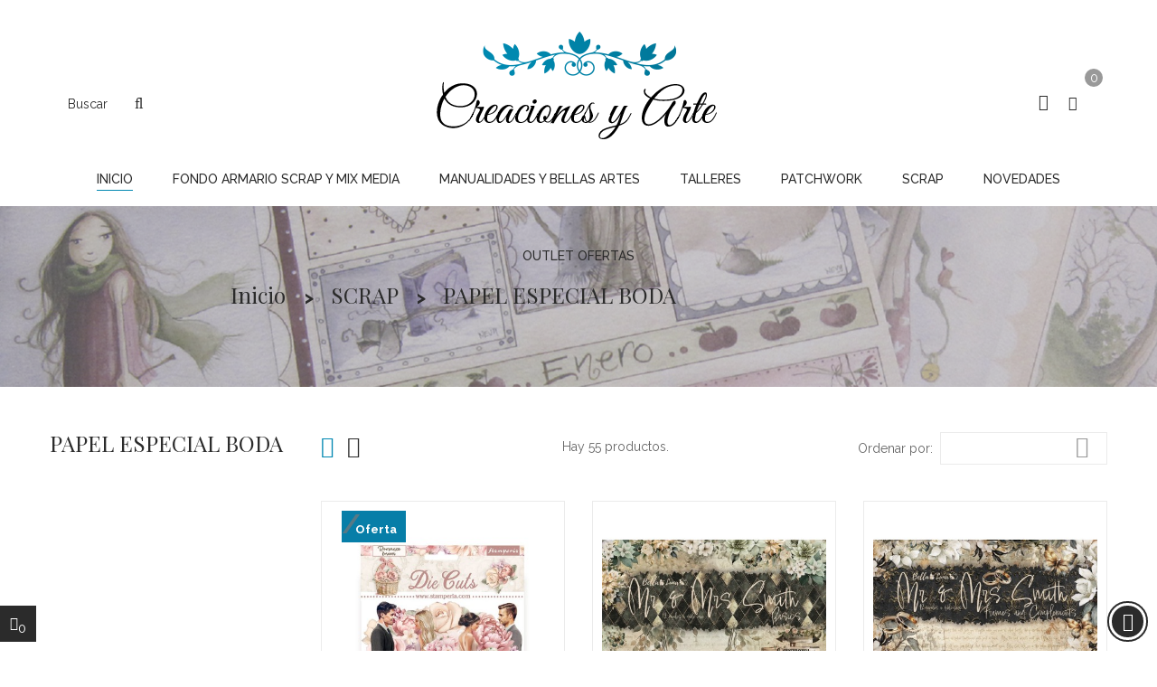

--- FILE ---
content_type: text/html; charset=utf-8
request_url: https://www.creacionesyarte.es/67-papel-especial-boda
body_size: 56321
content:
<!doctype html>
<html lang="es">
    <head>
        
            
  <meta charset="utf-8">


  <meta http-equiv="x-ua-compatible" content="ie=edge">



  <title>PAPEL ESPECIAL BODA</title>
  <meta name="description" content="">
  <meta name="keywords" content="">
        <link rel="canonical" href="https://www.creacionesyarte.es/67-papel-especial-boda">
    
        



  <meta name="viewport" content="width=device-width, initial-scale=1">



  <link rel="icon" type="image/vnd.microsoft.icon" href="https://www.creacionesyarte.es/img/favicon.ico?1628883798">
  <link rel="shortcut icon" type="image/x-icon" href="https://www.creacionesyarte.es/img/favicon.ico?1628883798">



    <link rel="stylesheet" href="https://www.creacionesyarte.es/themes/kiko2/assets/cache/theme-e6e67d50.css" type="text/css" media="all">




    <script  src="https://www.creacionesyarte.es/themes/kiko2/assets/cache/head-261c9449.js" ></script>


  <script >
        var baseDir = "https:\/\/www.creacionesyarte.es\/";
        var baseUri = "https:\/\/www.creacionesyarte.es\/";
        var comparator_max_item = "5";
        var compare_add_text = "El producto ha sido agregado a la lista comparar";
        var compare_button = "Ir a comparar";
        var compare_remove_text = "El producto se elimin\u00f3 correctamente de la lista comparar";
        var compare_success = "Producto eliminado correctamente de la comparaci\u00f3n de productos.";
        var compare_text = "Producto a\u00f1adido correctamente a la comparaci\u00f3n de productos.";
        var compare_title = "\u00a1Lista de comparaci\u00f3n actualizada!";
        var compare_title_error = "\u00a1Advertencia!";
        var compare_title_success = "\u00a1Lista de comparaci\u00f3n actualizada!";
        var comparedProductsIds = [];
        var compared_products = [];
        var max_item = "No puede agregar m\u00e1s de 5 producto(s) a la comparaci\u00f3n de productos";
        var prestashop = {"cart":{"products":[],"totals":{"total":{"type":"total","label":"Total","amount":0,"value":"0,00\u00a0\u20ac"},"total_including_tax":{"type":"total","label":"Total (impuestos incl.)","amount":0,"value":"0,00\u00a0\u20ac"},"total_excluding_tax":{"type":"total","label":"Total (impuestos excl.)","amount":0,"value":"0,00\u00a0\u20ac"}},"subtotals":{"products":{"type":"products","label":"Subtotal","amount":0,"value":"0,00\u00a0\u20ac"},"discounts":null,"shipping":{"type":"shipping","label":"Transporte","amount":0,"value":""},"tax":null},"products_count":0,"summary_string":"0 art\u00edculos","vouchers":{"allowed":0,"added":[]},"discounts":[],"minimalPurchase":0,"minimalPurchaseRequired":""},"currency":{"id":1,"name":"Euro","iso_code":"EUR","iso_code_num":"978","sign":"\u20ac"},"customer":{"lastname":null,"firstname":null,"email":null,"birthday":null,"newsletter":null,"newsletter_date_add":null,"optin":null,"website":null,"company":null,"siret":null,"ape":null,"is_logged":false,"gender":{"type":null,"name":null},"addresses":[]},"language":{"name":"Espa\u00f1ol (Spanish)","iso_code":"es","locale":"es-ES","language_code":"es","is_rtl":"0","date_format_lite":"d\/m\/Y","date_format_full":"d\/m\/Y H:i:s","id":1},"page":{"title":"","canonical":"https:\/\/www.creacionesyarte.es\/67-papel-especial-boda","meta":{"title":"PAPEL ESPECIAL BODA","description":"","keywords":"","robots":"index"},"page_name":"category","body_classes":{"lang-es":true,"lang-rtl":false,"country-ES":true,"currency-EUR":true,"layout-left-column":true,"page-category":true,"tax-display-enabled":true,"category-id-67":true,"category-PAPEL ESPECIAL BODA":true,"category-id-parent-45":true,"category-depth-level-3":true},"admin_notifications":[]},"shop":{"name":" ","logo":"https:\/\/www.creacionesyarte.es\/img\/creaciones-y-arte-logo-1628883798.jpg","stores_icon":"https:\/\/www.creacionesyarte.es\/img\/logo_stores.png","favicon":"https:\/\/www.creacionesyarte.es\/img\/favicon.ico"},"urls":{"base_url":"https:\/\/www.creacionesyarte.es\/","current_url":"https:\/\/www.creacionesyarte.es\/67-papel-especial-boda","shop_domain_url":"https:\/\/www.creacionesyarte.es","img_ps_url":"https:\/\/www.creacionesyarte.es\/img\/","img_cat_url":"https:\/\/www.creacionesyarte.es\/img\/c\/","img_lang_url":"https:\/\/www.creacionesyarte.es\/img\/l\/","img_prod_url":"https:\/\/www.creacionesyarte.es\/img\/p\/","img_manu_url":"https:\/\/www.creacionesyarte.es\/img\/m\/","img_sup_url":"https:\/\/www.creacionesyarte.es\/img\/su\/","img_ship_url":"https:\/\/www.creacionesyarte.es\/img\/s\/","img_store_url":"https:\/\/www.creacionesyarte.es\/img\/st\/","img_col_url":"https:\/\/www.creacionesyarte.es\/img\/co\/","img_url":"https:\/\/www.creacionesyarte.es\/themes\/kiko2\/assets\/img\/","css_url":"https:\/\/www.creacionesyarte.es\/themes\/kiko2\/assets\/css\/","js_url":"https:\/\/www.creacionesyarte.es\/themes\/kiko2\/assets\/js\/","pic_url":"https:\/\/www.creacionesyarte.es\/upload\/","pages":{"address":"https:\/\/www.creacionesyarte.es\/direccion","addresses":"https:\/\/www.creacionesyarte.es\/direcciones","authentication":"https:\/\/www.creacionesyarte.es\/autenticacion","cart":"https:\/\/www.creacionesyarte.es\/carro-de-la-compra","category":"https:\/\/www.creacionesyarte.es\/index.php?controller=category","cms":"https:\/\/www.creacionesyarte.es\/index.php?controller=cms","contact":"https:\/\/www.creacionesyarte.es\/contactenos","discount":"https:\/\/www.creacionesyarte.es\/descuento","guest_tracking":"https:\/\/www.creacionesyarte.es\/estado-pedido","history":"https:\/\/www.creacionesyarte.es\/historial-de-pedidos","identity":"https:\/\/www.creacionesyarte.es\/identidad","index":"https:\/\/www.creacionesyarte.es\/","my_account":"https:\/\/www.creacionesyarte.es\/mi-cuenta","order_confirmation":"https:\/\/www.creacionesyarte.es\/confirmacion-pedido","order_detail":"https:\/\/www.creacionesyarte.es\/index.php?controller=order-detail","order_follow":"https:\/\/www.creacionesyarte.es\/devolucion-de-productos","order":"https:\/\/www.creacionesyarte.es\/carrito","order_return":"https:\/\/www.creacionesyarte.es\/index.php?controller=order-return","order_slip":"https:\/\/www.creacionesyarte.es\/vales","pagenotfound":"https:\/\/www.creacionesyarte.es\/pagina-no-encuentra","password":"https:\/\/www.creacionesyarte.es\/contrasena-olvidado","pdf_invoice":"https:\/\/www.creacionesyarte.es\/index.php?controller=pdf-invoice","pdf_order_return":"https:\/\/www.creacionesyarte.es\/index.php?controller=pdf-order-return","pdf_order_slip":"https:\/\/www.creacionesyarte.es\/index.php?controller=pdf-order-slip","prices_drop":"https:\/\/www.creacionesyarte.es\/promocion","product":"https:\/\/www.creacionesyarte.es\/index.php?controller=product","search":"https:\/\/www.creacionesyarte.es\/buscar","sitemap":"https:\/\/www.creacionesyarte.es\/mapa-del-sitio","stores":"https:\/\/www.creacionesyarte.es\/tiendas","supplier":"https:\/\/www.creacionesyarte.es\/proveedores","register":"https:\/\/www.creacionesyarte.es\/autenticacion?create_account=1","order_login":"https:\/\/www.creacionesyarte.es\/carrito?login=1"},"alternative_langs":[],"theme_assets":"\/themes\/kiko2\/assets\/","actions":{"logout":"https:\/\/www.creacionesyarte.es\/?mylogout="},"no_picture_image":{"bySize":{"cart_default":{"url":"https:\/\/www.creacionesyarte.es\/img\/p\/es-default-cart_default.jpg","width":120,"height":151},"small_default":{"url":"https:\/\/www.creacionesyarte.es\/img\/p\/es-default-small_default.jpg","width":130,"height":164},"home_default":{"url":"https:\/\/www.creacionesyarte.es\/img\/p\/es-default-home_default.jpg","width":250,"height":315},"medium_default":{"url":"https:\/\/www.creacionesyarte.es\/img\/p\/es-default-medium_default.jpg","width":400,"height":504},"large_default":{"url":"https:\/\/www.creacionesyarte.es\/img\/p\/es-default-large_default.jpg","width":600,"height":756}},"small":{"url":"https:\/\/www.creacionesyarte.es\/img\/p\/es-default-cart_default.jpg","width":120,"height":151},"medium":{"url":"https:\/\/www.creacionesyarte.es\/img\/p\/es-default-home_default.jpg","width":250,"height":315},"large":{"url":"https:\/\/www.creacionesyarte.es\/img\/p\/es-default-large_default.jpg","width":600,"height":756},"legend":""}},"configuration":{"display_taxes_label":true,"display_prices_tax_incl":true,"is_catalog":false,"show_prices":true,"opt_in":{"partner":true},"quantity_discount":{"type":"price","label":"Precio unitario"},"voucher_enabled":0,"return_enabled":0},"field_required":[],"breadcrumb":{"links":[{"title":"Inicio","url":"https:\/\/www.creacionesyarte.es\/"},{"title":"SCRAP","url":"https:\/\/www.creacionesyarte.es\/45-scrap"},{"title":"PAPEL ESPECIAL BODA","url":"https:\/\/www.creacionesyarte.es\/67-papel-especial-boda"}],"count":3},"link":{"protocol_link":"https:\/\/","protocol_content":"https:\/\/"},"time":1764246494,"static_token":"5c7e352eedc8f5c9608afe0b58d03036","token":"f1ec36f8ef51f48ee1d4d197ac6f19f1","debug":false};
        var productcompare_url = "https:\/\/www.creacionesyarte.es\/module\/fieldcompare\/comparator";
        var psemailsubscription_subscription = "https:\/\/www.creacionesyarte.es\/module\/ps_emailsubscription\/subscription";
        var showcat = "0";
        var text_nopr = "Ingrese 3 o m\u00e1s palabras clave";
      </script>



  <!-- emarketing start -->



<!-- emarketing end -->
  <script type="text/javascript">
    (window.gaDevIds=window.gaDevIds||[]).push('d6YPbH');
    (function(i,s,o,g,r,a,m){i['GoogleAnalyticsObject']=r;i[r]=i[r]||function(){
      (i[r].q=i[r].q||[]).push(arguments)},i[r].l=1*new Date();a=s.createElement(o),
      m=s.getElementsByTagName(o)[0];a.async=1;a.src=g;m.parentNode.insertBefore(a,m)
    })(window,document,'script','https://www.google-analytics.com/analytics.js','ga');

          ga('create', 'UA-44237798-51', 'auto');
                      ga('send', 'pageview');
        ga('require', 'ec');
  </script>

 




                            <!-- Start Custom CSS -->
                <style>@media (min-width: 992px) {
#sticky_top #_desktop_cart, #sticky_top .setting-desktop{right: 60px;}
#header .header-nav .blockcart{background:none;height:auto;}
#sticky_top #_desktop_search{left:75px;}
#sticky_top .setting-desktop{right: 120px}
}

.sale_product {
    display: block;
    color: #ffffff;
    background: #077EA8;
    font-size: 13px;
    position: absolute;
    top: 0px;
    /* right: 2px; */
    padding-bottom: 5px;
    padding-right: 10px;
    z-index: 3;
    text-align: center;
    font-weight: 700;
    text-transform: capitalize;
    border-radius: 0;
    line-height: 1;
    margin-left: -20px;
}

.new_product {
    display: block;
     color: #ffffff;
    /* background: none; */
    font-size: 13px;
    position: absolute;
    top: 10px;
    left: 10px;
    padding: 10px;
    z-index: 3;
    text-align: center;
    font-weight: 700;
    text-transform: capitalize;
    line-height: 1;
    background: #077EA8;
}

.product-out-of-stock-class {
    position: absolute;
    top: 0px;
    z-index: 10;
    font-weight: bold;
    font-size: 100%;
    color: #fff;
    background-color: #c94444;
    text-align: center;
    padding: 5px 1em;
}</style>
                <!-- End Custom CSS -->
                        <script>
                var LANG_RTL =0;
                var langIso = 'es';
                var baseUri = 'https://www.creacionesyarte.es/';
                                var FIELD_enableCountdownTimer = true;
                                                var FIELD_stickyMenu = true;
                                                var FIELD_stickySearch = true;
                                                var FIELD_stickyCart = true;
                                                var FIELD_mainLayout = 'fullwidth';
                                var countdownDay = 'Day';
                var countdownDays = 'Days';
                var countdownHour = 'Hr';
                var countdownHours = 'Hours';
                var countdownMinute = 'Min';
                var countdownMinutes = 'Mins';
                var countdownSecond = 'Sec';
                var countdownSeconds = 'Secs';
            </script>
        
    </head>

    <body id="category" class="lang-es country-es currency-eur layout-left-column page-category tax-display-enabled category-id-67 category-papel-especial-boda category-id-parent-45 category-depth-level-3 fullwidth">
		        
            
        
        <main>
            
                            

            <header id="header">
                
                    
    <div class="header-banner">
        
    </div>



    <nav class="header-nav">
        <div class="container">            
			<div class="hidden-lg-up text-xs-center" id="_mobile_logo"></div>
			<div id="header-moblie" class="hidden-lg-up text-xs-center mobile">
				<div class="float-xs-left" id="field-menu-icon">
					<i class="fa fa-bars"></i>
				</div>
				<div class="float-xs-left" id="_mobile_search"></div>
				<div class="float-xs-left" id="_mobile_cart"></div>
				<div class="float-xs-left" id="_mobile_user_info"></div>
				<div class="align-self-center float-xs-left" id="_mobile_setting">
					<div class="icon-setting"  id="dropdownSettingButton" data-toggle="dropdown" aria-haspopup="true" aria-expanded="false" role="button">
						<i class="fa fa-cog" aria-hidden="true"></i>
					</div>
					<div class="dropdown-menu" aria-labelledby="dropdownSettingButton" role="menu">
						<div id="_mobile_language_selector"></div>
						<div id="_mobile_currency_selector"></div>
					</div>
					<div class="clearfix"></div>
				</div>
			</div>
			
			<div class="hidden-md-down" id="_desktop_logo">
									<a href="https://www.creacionesyarte.es/">
						<img class="logo img-responsive" src="https://www.creacionesyarte.es/img/creaciones-y-arte-logo-1628883798.jpg" alt=" ">
					</a>
							</div>
			<div class="hidden-md-down pull-right" id="sticky_top">
									<div id="_desktop_cart">
    <div class="blockcart cart-preview" data-refresh-url="//www.creacionesyarte.es/module/ps_shoppingcart/ajax">
        <div class="click-cart">
            <i class="fa fa-shopping-cart"></i>
            <span class="hidden-md-down d-none text_cart">Carrito</span>
            <span class="cart-products-count">0</span>
        </div>
    </div>
</div>								<div class="setting-desktop dropdown js-dropdown hidden-sm-down">
					<div class="icon-setting-desktop"  id="dropdownSettingButton-desktop" data-toggle="dropdown" aria-haspopup="true" aria-expanded="false" role="button">
						<i class="fa fa-cog" aria-hidden="true"></i>
					</div>
					<div class="dropdown-menu" aria-labelledby="dropdownSettingButton-desktop" role="menu">
						
						
						<div id="_desktop_user_info">
            <div class="button-popup-signin" title="Acceda a su cuenta de cliente">
            <i class="fa fa-key"></i>
            <span class="hidden-md-down">Iniciar sesión</span>
        </div>
        <div class="button-popup-create-account hidden-md-down" title="Crea una cuenta">
            <i class="fa fa-user-plus"></i>
            <span class="hidden-md-down">Crea una cuenta</span>
        </div>
    </div>
					</div>
				</div>
				    <div id="_desktop_search" class="fieldsearch">
        <div class="button-search"><div>Buscar</div><i class="fa fa-search"></i></div>
    </div>

				</div>
			
			
        </div>
    </nav>



    <div id="header-sticky" class="header-top">
		<div class="container">   
		
			<div class="position-static" id="header-menu">
				    <div class="container">
        <div class="row">
            <div id="_desktop_fieldmegamenu" class="fieldmegamenu">
                <ul>
                    
                        <li class="root root-1 ">
                            <div class="root-item no-description pull-left">

                                <a href="https://www.creacionesyarte.es" >                                    <div class="title title_font"><span class="fa menu-home"></span><span class="title-text">INICIO</span></div>
                                                                        </a>                            </div>
                            
                        </li>

                    
                        <li class="root root-2 menu-popular">
                            <div class="root-item no-description pull-left">

                                <a href="../12-cristina-radovan" >                                    <div class="title title_font"><span class="title-text">FONDO ARMARIO SCRAP Y MIX MEDIA</span><span class="icon-has-sub fa fa-angle-down hidden-sm-down"></span></div>
                                                                        </a>                            </div>
                                                            <div data-toggle="collapse" data-parent="#_mobile_fieldmegamenu" data-target="#submegamenu-2" class="collapsed-menu collapsed hidden-lg-up pull-right" aria-expanded="false" role="button">
                                    <i class="fa fa-plus add"></i>
                                    <i class="fa fa-minus remove"></i>
                                </div>
                                <ul id="submegamenu-2" class="menu-items col-md-12 col-xs-12 collapse">

                                    
                                                                            
                                            <li class="menu-item menu-item-142 depth-1 category   ">

                                                
                                                    <div class="title title_font">
                                                        <a href="https://www.creacionesyarte.es/12-basicos-fondo-armario-scrap-y-mix-media" >                                                            Basicos fondo armario Scrap y Mix media
                                                                                                                        </a>                                                    </div>


                                                

                                                
                                            
                                            
                                                                                                                            <div data-toggle="collapse" data-parent="#submegamenu-2" data-target="#submenu-140" class="collapsed-menu collapsed hidden-sm-up pull-right" aria-expanded="false" role="button">
                                                <i class="fa fa-plus add"></i>
                                                <i class="fa fa-minus remove"></i>
                                            </div>
                                            <div class="has_icon hidden-sm-down pull-right">
                                                <i class="fa open"></i>
                                            </div>
                                            <ul id="submenu-140" class="submenu submenu-depth-2 collapse">
                                            
                                            <li class="menu-item menu-item-140 depth-2 category   ">

                                                
                                                    <div class="title">
                                                        <a href="https://www.creacionesyarte.es/145-basicos-fondo-de-armario" >                                                            Basicos (Fondo de armario)
                                                                                                                        </a>                                                    </div>


                                                

                                                                                                </li>
                                            
                                            
                                            
                                                                                
                                            <li class="menu-item menu-item-141 depth-2 category   ">

                                                
                                                    <div class="title">
                                                        <a href="https://www.creacionesyarte.es/152-productos-tim-holtz" >                                                            Productos Tim Holtz
                                                                                                                        </a>                                                    </div>


                                                

                                                                                                </li>
                                            
                                            
                                            
                                                                                
                                            <li class="menu-item menu-item-147 depth-2 category   ">

                                                
                                                    <div class="title">
                                                        <a href="https://www.creacionesyarte.es/146-estanteria-gothic-romantic-by-jonpaper" >                                                            Estanteria Gothic Romantic By Jonpaper
                                                                                                                        </a>                                                    </div>


                                                

                                                
                                            
                                                                                            </li></ul></li>
                                            
                                                                            </ul>
                                
                        </li>

                    
                        <li class="root root-3 menu-popular">
                            <div class="root-item no-description pull-left">

                                <a href="../26-manualidades-y-bellas-artes" >                                    <div class="title title_font"><span class="title-text">MANUALIDADES Y BELLAS ARTES</span><span class="icon-has-sub fa fa-angle-down hidden-sm-down"></span></div>
                                                                        </a>                            </div>
                                                            <div data-toggle="collapse" data-parent="#_mobile_fieldmegamenu" data-target="#submegamenu-3" class="collapsed-menu collapsed hidden-lg-up pull-right" aria-expanded="false" role="button">
                                    <i class="fa fa-plus add"></i>
                                    <i class="fa fa-minus remove"></i>
                                </div>
                                <ul id="submegamenu-3" class="menu-items col-md-12 col-xs-12 collapse">

                                    
                                                                            
                                            <li class="menu-item menu-item-38 depth-1 customlink   ">

                                                
                                                    <div class="title title_font">
                                                                                                                    Categorías
                                                                                                                                                                            </div>


                                                

                                                
                                            
                                            
                                                                                                                            <div data-toggle="collapse" data-parent="#submegamenu-3" data-target="#submenu-39" class="collapsed-menu collapsed hidden-sm-up pull-right" aria-expanded="false" role="button">
                                                <i class="fa fa-plus add"></i>
                                                <i class="fa fa-minus remove"></i>
                                            </div>
                                            <div class="has_icon hidden-sm-down pull-right">
                                                <i class="fa open"></i>
                                            </div>
                                            <ul id="submenu-39" class="submenu submenu-depth-2 collapse">
                                            
                                            <li class="menu-item menu-item-39 depth-2 category   ">

                                                
                                                    <div class="title">
                                                        <a href="https://www.creacionesyarte.es/28-barnices-y-colas" >                                                            BARNICES Y COLAS
                                                                                                                        </a>                                                    </div>


                                                

                                                                                                </li>
                                            
                                            
                                            
                                                                                
                                            <li class="menu-item menu-item-40 depth-2 category   ">

                                                
                                                    <div class="title">
                                                        <a href="https://www.creacionesyarte.es/29-carey-acetatos" >                                                            CAREY (ACETATOS)
                                                                                                                        </a>                                                    </div>


                                                

                                                                                                </li>
                                            
                                            
                                            
                                                                                
                                            <li class="menu-item menu-item-41 depth-2 category   ">

                                                
                                                    <div class="title">
                                                        <a href="https://www.creacionesyarte.es/30-decoupage" >                                                            DECOUPAGE
                                                                                                                        </a>                                                    </div>


                                                

                                                                                                </li>
                                            
                                            
                                            
                                                                                
                                            <li class="menu-item menu-item-42 depth-2 category   ">

                                                
                                                    <div class="title">
                                                        <a href="https://www.creacionesyarte.es/31-fimo" >                                                            FIMO
                                                                                                                        </a>                                                    </div>


                                                

                                                                                                </li>
                                            
                                            
                                            
                                                                                
                                            <li class="menu-item menu-item-43 depth-2 category   ">

                                                
                                                    <div class="title">
                                                        <a href="https://www.creacionesyarte.es/89-productos-cadence" >                                                            PRODUCTOS CADENCE
                                                                                                                        </a>                                                    </div>


                                                

                                                                                                </li>
                                            
                                            
                                            
                                                                                
                                            <li class="menu-item menu-item-44 depth-2 category   ">

                                                
                                                    <div class="title">
                                                        <a href="https://www.creacionesyarte.es/96-papel-de-arroz-" >                                                            PAPEL DE ARROZ 
                                                                                                                        </a>                                                    </div>


                                                

                                                                                                </li>
                                            
                                            
                                            
                                                                                
                                            <li class="menu-item menu-item-45 depth-2 category   ">

                                                
                                                    <div class="title">
                                                        <a href="https://www.creacionesyarte.es/32-pinturas" >                                                            PINTURAS
                                                                                                                        </a>                                                    </div>


                                                

                                                                                                </li>
                                            
                                            
                                            
                                                                                
                                            <li class="menu-item menu-item-69 depth-2 divider   ">

                                                

                                                                                                </li>
                                            
                                            
                                            
                                                                                                                                </ul></li>
                                            
                                            <li class="menu-item menu-item-67 depth-1 customlink   ">

                                                
                                                    <div class="title title_font">
                                                                                                                    Categorías
                                                                                                                                                                            </div>


                                                

                                                
                                            
                                            
                                                                                                                            <div data-toggle="collapse" data-parent="#submegamenu-3" data-target="#submenu-46" class="collapsed-menu collapsed hidden-sm-up pull-right" aria-expanded="false" role="button">
                                                <i class="fa fa-plus add"></i>
                                                <i class="fa fa-minus remove"></i>
                                            </div>
                                            <div class="has_icon hidden-sm-down pull-right">
                                                <i class="fa open"></i>
                                            </div>
                                            <ul id="submenu-46" class="submenu submenu-depth-2 collapse">
                                            
                                            <li class="menu-item menu-item-46 depth-2 category   ">

                                                
                                                    <div class="title">
                                                        <a href="https://www.creacionesyarte.es/34-goma-eva" >                                                            GOMA EVA
                                                                                                                        </a>                                                    </div>


                                                

                                                                                                </li>
                                            
                                            
                                            
                                                                                
                                            <li class="menu-item menu-item-47 depth-2 category   ">

                                                
                                                    <div class="title">
                                                        <a href="https://www.creacionesyarte.es/100-lettering-y-caligrafia" >                                                            Lettering y Caligrafia
                                                                                                                        </a>                                                    </div>


                                                

                                                                                                </li>
                                            
                                            
                                            
                                                                                
                                            <li class="menu-item menu-item-48 depth-2 category   ">

                                                
                                                    <div class="title">
                                                        <a href="https://www.creacionesyarte.es/64-taracea" >                                                            TARACEA
                                                                                                                        </a>                                                    </div>


                                                

                                                                                                </li>
                                            
                                            
                                            
                                                                                
                                            <li class="menu-item menu-item-49 depth-2 category   ">

                                                
                                                    <div class="title">
                                                        <a href="https://www.creacionesyarte.es/75-papel-cartonaje-y-papel-italiano" >                                                            PAPEL CARTONAJE y PAPEL ITALIANO
                                                                                                                        </a>                                                    </div>


                                                

                                                                                                </li>
                                            
                                            
                                            
                                                                                
                                            <li class="menu-item menu-item-50 depth-2 category   ">

                                                
                                                    <div class="title">
                                                        <a href="https://www.creacionesyarte.es/92-libros-de-colorear-antiestres" >                                                            LIBROS DE COLOREAR ANTIESTRES
                                                                                                                        </a>                                                    </div>


                                                

                                                                                                </li>
                                            
                                            
                                            
                                                                                
                                            <li class="menu-item menu-item-51 depth-2 category   ">

                                                
                                                    <div class="title">
                                                        <a href="https://www.creacionesyarte.es/65-cromos-y-pegatinas" >                                                            CROMOS Y PEGATINAS
                                                                                                                        </a>                                                    </div>


                                                

                                                                                                </li>
                                            
                                            
                                            
                                                                                
                                            <li class="menu-item menu-item-52 depth-2 category   ">

                                                
                                                    <div class="title">
                                                        <a href="https://www.creacionesyarte.es/86-juguetes-educativos-y-de-construccion" >                                                            JUGUETES EDUCATIVOS Y DE CONSTRUCCIÓN
                                                                                                                        </a>                                                    </div>


                                                

                                                                                                </li>
                                            
                                            
                                            
                                                                                
                                            <li class="menu-item menu-item-70 depth-2 divider   ">

                                                

                                                                                                </li>
                                            
                                            
                                            
                                                                                                                                </ul></li>
                                            
                                            <li class="menu-item menu-item-68 depth-1 customlink   ">

                                                
                                                    <div class="title title_font">
                                                                                                                    Categorías
                                                                                                                                                                            </div>


                                                

                                                
                                            
                                            
                                                                                                                            <div data-toggle="collapse" data-parent="#submegamenu-3" data-target="#submenu-53" class="collapsed-menu collapsed hidden-sm-up pull-right" aria-expanded="false" role="button">
                                                <i class="fa fa-plus add"></i>
                                                <i class="fa fa-minus remove"></i>
                                            </div>
                                            <div class="has_icon hidden-sm-down pull-right">
                                                <i class="fa open"></i>
                                            </div>
                                            <ul id="submenu-53" class="submenu submenu-depth-2 collapse">
                                            
                                            <li class="menu-item menu-item-53 depth-2 category   ">

                                                
                                                    <div class="title">
                                                        <a href="https://www.creacionesyarte.es/84-hama-beads" >                                                            HAMA BEADS
                                                                                                                        </a>                                                    </div>


                                                

                                                                                                </li>
                                            
                                            
                                            
                                                                                
                                            <li class="menu-item menu-item-54 depth-2 category   ">

                                                
                                                    <div class="title">
                                                        <a href="https://www.creacionesyarte.es/74-bolillos" >                                                            BOLILLOS
                                                                                                                        </a>                                                    </div>


                                                

                                                                                                </li>
                                            
                                            
                                            
                                                                                
                                            <li class="menu-item menu-item-55 depth-2 category   ">

                                                
                                                    <div class="title">
                                                        <a href="https://www.creacionesyarte.es/21-pinceles" >                                                            PINCELES
                                                                                                                        </a>                                                    </div>


                                                

                                                                                                </li>
                                            
                                            
                                            
                                                                                
                                            <li class="menu-item menu-item-56 depth-2 category   ">

                                                
                                                    <div class="title">
                                                        <a href="https://www.creacionesyarte.es/73-plantillas-y-siluetas" >                                                            Plantillas y siluetas
                                                                                                                        </a>                                                    </div>


                                                

                                                                                                </li>
                                            
                                            
                                            
                                                                                
                                            <li class="menu-item menu-item-57 depth-2 category   ">

                                                
                                                    <div class="title">
                                                        <a href="https://www.creacionesyarte.es/66-quilling" >                                                            QUILLING
                                                                                                                        </a>                                                    </div>


                                                

                                                                                                </li>
                                            
                                            
                                            
                                                                                
                                            <li class="menu-item menu-item-58 depth-2 category   ">

                                                
                                                    <div class="title">
                                                        <a href="https://www.creacionesyarte.es/72-herramientas-para-reposteria-creativa" >                                                            Herramientas para reposteria Creativa
                                                                                                                        </a>                                                    </div>


                                                

                                                                                                </li>
                                            
                                            
                                            
                                                                                
                                            <li class="menu-item menu-item-59 depth-2 category   ">

                                                
                                                    <div class="title">
                                                        <a href="https://www.creacionesyarte.es/35-varios" >                                                            VARIOS
                                                                                                                        </a>                                                    </div>


                                                

                                                                                                </li>
                                            
                                            
                                            
                                                                                
                                            <li class="menu-item menu-item-71 depth-2 divider   ">

                                                

                                                                                                </li>
                                            
                                            
                                            
                                                                                                                                </ul></li>
                                            
                                            <li class="menu-item menu-item-37 depth-1 customlink   ">

                                                
                                                    <div class="title title_font">
                                                                                                                    Categorías
                                                                                                                                                                            </div>


                                                

                                                
                                            
                                            
                                                                                                                            <div data-toggle="collapse" data-parent="#submegamenu-3" data-target="#submenu-60" class="collapsed-menu collapsed hidden-sm-up pull-right" aria-expanded="false" role="button">
                                                <i class="fa fa-plus add"></i>
                                                <i class="fa fa-minus remove"></i>
                                            </div>
                                            <div class="has_icon hidden-sm-down pull-right">
                                                <i class="fa open"></i>
                                            </div>
                                            <ul id="submenu-60" class="submenu submenu-depth-2 collapse">
                                            
                                            <li class="menu-item menu-item-60 depth-2 category   ">

                                                
                                                    <div class="title">
                                                        <a href="https://www.creacionesyarte.es/90-libros" >                                                            LIBROS
                                                                                                                        </a>                                                    </div>


                                                

                                                                                                </li>
                                            
                                            
                                            
                                                                                
                                            <li class="menu-item menu-item-61 depth-2 category   ">

                                                
                                                    <div class="title">
                                                        <a href="https://www.creacionesyarte.es/22-auxiliares" >                                                            AUXILIARES
                                                                                                                        </a>                                                    </div>


                                                

                                                                                                </li>
                                            
                                            
                                            
                                                                                
                                            <li class="menu-item menu-item-62 depth-2 category   ">

                                                
                                                    <div class="title">
                                                        <a href="https://www.creacionesyarte.es/23-lapices-y-blocs" >                                                            LAPICES Y BLOCS
                                                                                                                        </a>                                                    </div>


                                                

                                                                                                </li>
                                            
                                            
                                            
                                                                                
                                            <li class="menu-item menu-item-63 depth-2 category   ">

                                                
                                                    <div class="title">
                                                        <a href="https://www.creacionesyarte.es/24-kits" >                                                            KITS
                                                                                                                        </a>                                                    </div>


                                                

                                                                                                </li>
                                            
                                            
                                            
                                                                                
                                            <li class="menu-item menu-item-64 depth-2 category   ">

                                                
                                                    <div class="title">
                                                        <a href="https://www.creacionesyarte.es/37-lazos" >                                                            LAZOS
                                                                                                                        </a>                                                    </div>


                                                

                                                                                                </li>
                                            
                                            
                                            
                                                                                
                                            <li class="menu-item menu-item-27 depth-2 category   ">

                                                
                                                    <div class="title">
                                                        <a href="https://www.creacionesyarte.es/38-hilos" >                                                            HILOS
                                                                                                                        </a>                                                    </div>


                                                

                                                                                                </li>
                                            
                                            
                                            
                                                                                
                                            <li class="menu-item menu-item-28 depth-2 category   ">

                                                
                                                    <div class="title">
                                                        <a href="https://www.creacionesyarte.es/135-bisuteria" >                                                            BISUTERIA
                                                                                                                        </a>                                                    </div>


                                                

                                                                                                </li>
                                            
                                            
                                            
                                                                                                                                </ul></li>
                                            
                                            <li class="menu-item menu-item-72 depth-1 divider   ">

                                                

                                                
                                            
                                                                                            </li>
                                            
                                                                            </ul>
                                
                        </li>

                    
                        <li class="root root-4 menu-popular">
                            <div class="root-item no-description pull-left">

                                <a href="../36-talleres" >                                    <div class="title title_font"><span class="title-text">TALLERES</span></div>
                                                                        </a>                            </div>
                            
                        </li>

                    
                        <li class="root root-5 menu-popular">
                            <div class="root-item no-description pull-left">

                                <a href="../40-patchwork" >                                    <div class="title title_font"><span class="title-text">PATCHWORK</span><span class="icon-has-sub fa fa-angle-down hidden-sm-down"></span></div>
                                                                        </a>                            </div>
                                                            <div data-toggle="collapse" data-parent="#_mobile_fieldmegamenu" data-target="#submegamenu-5" class="collapsed-menu collapsed hidden-lg-up pull-right" aria-expanded="false" role="button">
                                    <i class="fa fa-plus add"></i>
                                    <i class="fa fa-minus remove"></i>
                                </div>
                                <ul id="submegamenu-5" class="menu-items col-md-12 col-xs-12 collapse">

                                    
                                                                            
                                            <li class="menu-item menu-item-73 depth-1 customlink   ">

                                                
                                                    <div class="title title_font">
                                                                                                                    Categorías
                                                                                                                                                                            </div>


                                                

                                                
                                            
                                            
                                                                                                                            <div data-toggle="collapse" data-parent="#submegamenu-5" data-target="#submenu-75" class="collapsed-menu collapsed hidden-sm-up pull-right" aria-expanded="false" role="button">
                                                <i class="fa fa-plus add"></i>
                                                <i class="fa fa-minus remove"></i>
                                            </div>
                                            <div class="has_icon hidden-sm-down pull-right">
                                                <i class="fa open"></i>
                                            </div>
                                            <ul id="submenu-75" class="submenu submenu-depth-2 collapse">
                                            
                                            <li class="menu-item menu-item-75 depth-2 category   ">

                                                
                                                    <div class="title">
                                                        <a href="https://www.creacionesyarte.es/41-telas" >                                                            TELAS
                                                                                                                        </a>                                                    </div>


                                                

                                                                                                </li>
                                            
                                            
                                            
                                                                                
                                            <li class="menu-item menu-item-76 depth-2 category   ">

                                                
                                                    <div class="title">
                                                        <a href="https://www.creacionesyarte.es/106-telas-el-altillo-de-los-duendes" >                                                            TELAS EL ALTILLO DE LOS DUENDES
                                                                                                                        </a>                                                    </div>


                                                

                                                                                                </li>
                                            
                                            
                                            
                                                                                
                                            <li class="menu-item menu-item-77 depth-2 category   ">

                                                
                                                    <div class="title">
                                                        <a href="https://www.creacionesyarte.es/112-telas-disney-marvel-licencias-" >                                                            TELAS DISNEY - MARVEL - LICENCIAS 
                                                                                                                        </a>                                                    </div>


                                                

                                                                                                </li>
                                            
                                            
                                            
                                                                                
                                            <li class="menu-item menu-item-78 depth-2 category   ">

                                                
                                                    <div class="title">
                                                        <a href="https://www.creacionesyarte.es/115-telas-navidad" >                                                            TELAS NAVIDAD
                                                                                                                        </a>                                                    </div>


                                                

                                                                                                </li>
                                            
                                            
                                            
                                                                                                                                </ul></li>
                                            
                                            <li class="menu-item menu-item-74 depth-1 customlink   ">

                                                
                                                    <div class="title title_font">
                                                                                                                    Categorías
                                                                                                                                                                            </div>


                                                

                                                
                                            
                                            
                                                                                                                            <div data-toggle="collapse" data-parent="#submegamenu-5" data-target="#submenu-79" class="collapsed-menu collapsed hidden-sm-up pull-right" aria-expanded="false" role="button">
                                                <i class="fa fa-plus add"></i>
                                                <i class="fa fa-minus remove"></i>
                                            </div>
                                            <div class="has_icon hidden-sm-down pull-right">
                                                <i class="fa open"></i>
                                            </div>
                                            <ul id="submenu-79" class="submenu submenu-depth-2 collapse">
                                            
                                            <li class="menu-item menu-item-79 depth-2 category   ">

                                                
                                                    <div class="title">
                                                        <a href="https://www.creacionesyarte.es/139-botones-disney" >                                                            BOTONES DISNEY
                                                                                                                        </a>                                                    </div>


                                                

                                                                                                </li>
                                            
                                            
                                            
                                                                                
                                            <li class="menu-item menu-item-80 depth-2 category menucol-1-1  ">

                                                
                                                    <div class="title">
                                                        <a href="https://www.creacionesyarte.es/42-botones" >                                                            BOTONES
                                                                                                                        </a>                                                    </div>


                                                

                                                                                                </li>
                                            
                                            
                                            
                                                                                
                                            <li class="menu-item menu-item-81 depth-2 category   ">

                                                
                                                    <div class="title">
                                                        <a href="https://www.creacionesyarte.es/43-herramientas" >                                                            HERRAMIENTAS
                                                                                                                        </a>                                                    </div>


                                                

                                                                                                </li>
                                            
                                            
                                            
                                                                                
                                            <li class="menu-item menu-item-82 depth-2 category   ">

                                                
                                                    <div class="title">
                                                        <a href="https://www.creacionesyarte.es/44-varios" >                                                            VARIOS
                                                                                                                        </a>                                                    </div>


                                                

                                                
                                            
                                                                                            </li></ul></li>
                                            
                                                                            </ul>
                                
                        </li>

                    
                        <li class="root root-6 menu-popular">
                            <div class="root-item no-description pull-left">

                                <a href="../45-scrap" >                                    <div class="title title_font"><span class="title-text">SCRAP</span><span class="icon-has-sub fa fa-angle-down hidden-sm-down"></span></div>
                                                                        </a>                            </div>
                                                            <div data-toggle="collapse" data-parent="#_mobile_fieldmegamenu" data-target="#submegamenu-6" class="collapsed-menu collapsed hidden-lg-up pull-right" aria-expanded="false" role="button">
                                    <i class="fa fa-plus add"></i>
                                    <i class="fa fa-minus remove"></i>
                                </div>
                                <ul id="submegamenu-6" class="menu-items col-md-12 col-xs-12 collapse">

                                    
                                                                            
                                            <li class="menu-item menu-item-96 depth-1 category   ">

                                                
                                                    <div class="title title_font">
                                                        <a href="https://www.creacionesyarte.es/95-el-altillo-de-los-duendes" >                                                            EL ALTILLO DE LOS DUENDES
                                                                                                                        </a>                                                    </div>


                                                

                                                
                                            
                                            
                                                                                                                            <div data-toggle="collapse" data-parent="#submegamenu-6" data-target="#submenu-97" class="collapsed-menu collapsed hidden-sm-up pull-right" aria-expanded="false" role="button">
                                                <i class="fa fa-plus add"></i>
                                                <i class="fa fa-minus remove"></i>
                                            </div>
                                            <div class="has_icon hidden-sm-down pull-right">
                                                <i class="fa open"></i>
                                            </div>
                                            <ul id="submenu-97" class="submenu submenu-depth-2 collapse">
                                            
                                            <li class="menu-item menu-item-97 depth-2 category   ">

                                                
                                                    <div class="title">
                                                        <a href="https://www.creacionesyarte.es/119-telas-" >                                                            Telas 
                                                                                                                        </a>                                                    </div>


                                                

                                                                                                </li>
                                            
                                            
                                            
                                                                                                                                </ul></li>
                                            
                                            <li class="menu-item menu-item-153 depth-1 category   ">

                                                
                                                    <div class="title title_font">
                                                        <a href="https://www.creacionesyarte.es/157-bellaluna-crafts" >                                                            BELLALUNA CRAFTS
                                                                                                                        </a>                                                    </div>


                                                

                                                                                                </li>
                                            
                                            
                                            
                                                                                
                                            <li class="menu-item menu-item-84 depth-1 category   ">

                                                
                                                    <div class="title title_font">
                                                        <a href="https://www.creacionesyarte.es/97-stamperia" >                                                            STAMPERIA
                                                                                                                        </a>                                                    </div>


                                                

                                                
                                            
                                            
                                                                                                                            <div data-toggle="collapse" data-parent="#submegamenu-6" data-target="#submenu-85" class="collapsed-menu collapsed hidden-sm-up pull-right" aria-expanded="false" role="button">
                                                <i class="fa fa-plus add"></i>
                                                <i class="fa fa-minus remove"></i>
                                            </div>
                                            <div class="has_icon hidden-sm-down pull-right">
                                                <i class="fa open"></i>
                                            </div>
                                            <ul id="submenu-85" class="submenu submenu-depth-2 collapse">
                                            
                                            <li class="menu-item menu-item-85 depth-2 category   ">

                                                
                                                    <div class="title">
                                                        <a href="https://www.creacionesyarte.es/123-cristina-radovan" >                                                            Cristina Radovan
                                                                                                                        </a>                                                    </div>


                                                

                                                                                                </li>
                                            
                                            
                                            
                                                                                
                                            <li class="menu-item menu-item-86 depth-2 category   ">

                                                
                                                    <div class="title">
                                                        <a href="https://www.creacionesyarte.es/124-colecciones-30x30-scrap" >                                                            Colecciones 30x30 Scrap
                                                                                                                        </a>                                                    </div>


                                                

                                                                                                </li>
                                            
                                            
                                            
                                                                                
                                            <li class="menu-item menu-item-87 depth-2 category   ">

                                                
                                                    <div class="title">
                                                        <a href="https://www.creacionesyarte.es/131-colecciones-20x20" >                                                            Colecciones 20x20
                                                                                                                        </a>                                                    </div>


                                                

                                                                                                </li>
                                            
                                            
                                            
                                                                                
                                            <li class="menu-item menu-item-88 depth-2 category   ">

                                                
                                                    <div class="title">
                                                        <a href="https://www.creacionesyarte.es/122-productos-mix-media-pinturas-pastas-embosing-etc" >                                                            Productos mix media (pinturas, pastas, embosing, etc)
                                                                                                                        </a>                                                    </div>


                                                

                                                                                                </li>
                                            
                                            
                                            
                                                                                
                                            <li class="menu-item menu-item-89 depth-2 category   ">

                                                
                                                    <div class="title">
                                                        <a href="https://www.creacionesyarte.es/128-papel-de-arroz" >                                                            PAPEL DE ARROZ
                                                                                                                        </a>                                                    </div>


                                                

                                                                                                </li>
                                            
                                            
                                            
                                                                                
                                            <li class="menu-item menu-item-90 depth-2 category   ">

                                                
                                                    <div class="title">
                                                        <a href="https://www.creacionesyarte.es/125-adornos-tape-lazos-perlasetc" >                                                            ADORNOS (TAPE, LAZOS, PERLAS,ETC.)
                                                                                                                        </a>                                                    </div>


                                                

                                                                                                </li>
                                            
                                            
                                            
                                                                                
                                            <li class="menu-item menu-item-91 depth-2 category   ">

                                                
                                                    <div class="title">
                                                        <a href="https://www.creacionesyarte.es/127-sellos" >                                                            Sellos
                                                                                                                        </a>                                                    </div>


                                                

                                                                                                </li>
                                            
                                            
                                            
                                                                                
                                            <li class="menu-item menu-item-92 depth-2 category   ">

                                                
                                                    <div class="title">
                                                        <a href="https://www.creacionesyarte.es/130-stencil" >                                                            STENCIL
                                                                                                                        </a>                                                    </div>


                                                

                                                                                                </li>
                                            
                                            
                                            
                                                                                
                                            <li class="menu-item menu-item-93 depth-2 category   ">

                                                
                                                    <div class="title">
                                                        <a href="https://www.creacionesyarte.es/126-varios" >                                                            VARIOS
                                                                                                                        </a>                                                    </div>


                                                

                                                                                                </li>
                                            
                                            
                                            
                                                                                                                                </ul></li>
                                            
                                            <li class="menu-item menu-item-99 depth-1 customlink   ">

                                                
                                                    <div class="title title_font">
                                                                                                                    Categorías
                                                                                                                                                                            </div>


                                                

                                                
                                            
                                            
                                                                                                                            <div data-toggle="collapse" data-parent="#submegamenu-6" data-target="#submenu-83" class="collapsed-menu collapsed hidden-sm-up pull-right" aria-expanded="false" role="button">
                                                <i class="fa fa-plus add"></i>
                                                <i class="fa fa-minus remove"></i>
                                            </div>
                                            <div class="has_icon hidden-sm-down pull-right">
                                                <i class="fa open"></i>
                                            </div>
                                            <ul id="submenu-83" class="submenu submenu-depth-2 collapse">
                                            
                                            <li class="menu-item menu-item-83 depth-2 category   ">

                                                
                                                    <div class="title">
                                                        <a href="https://www.creacionesyarte.es/46-colecciones" >                                                            COLECCIONES
                                                                                                                        </a>                                                    </div>


                                                

                                                                                                </li>
                                            
                                            
                                            
                                                                                
                                            <li class="menu-item menu-item-98 depth-2 category   ">

                                                
                                                    <div class="title">
                                                        <a href="https://www.creacionesyarte.es/140-telas-de-encuadernar" >                                                            TELAS DE ENCUADERNAR
                                                                                                                        </a>                                                    </div>


                                                

                                                                                                </li>
                                            
                                            
                                            
                                                                                
                                            <li class="menu-item menu-item-100 depth-2 category   ">

                                                
                                                    <div class="title">
                                                        <a href="https://www.creacionesyarte.es/142-marisa-bernal" >                                                            MARISA BERNAL
                                                                                                                        </a>                                                    </div>


                                                

                                                                                                </li>
                                            
                                            
                                            
                                                                                
                                            <li class="menu-item menu-item-101 depth-2 category   ">

                                                
                                                    <div class="title">
                                                        <a href="https://www.creacionesyarte.es/132-ab-studio" >                                                            AB STUDIO
                                                                                                                        </a>                                                    </div>


                                                

                                                                                                </li>
                                            
                                            
                                            
                                                                                
                                            <li class="menu-item menu-item-102 depth-2 category   ">

                                                
                                                    <div class="title">
                                                        <a href="https://www.creacionesyarte.es/111-ciao-bella" >                                                            CIAO BELLA
                                                                                                                        </a>                                                    </div>


                                                

                                                                                                </li>
                                            
                                            
                                            
                                                                                
                                            <li class="menu-item menu-item-103 depth-2 category   ">

                                                
                                                    <div class="title">
                                                        <a href="https://www.creacionesyarte.es/101-litoarte" >                                                            LITOARTE
                                                                                                                        </a>                                                    </div>


                                                

                                                                                                </li>
                                            
                                            
                                            
                                                                                
                                            <li class="menu-item menu-item-104 depth-2 category   ">

                                                
                                                    <div class="title">
                                                        <a href="https://www.creacionesyarte.es/103-fabrika-decoru" >                                                            FABRIKA DECORU
                                                                                                                        </a>                                                    </div>


                                                

                                                                                                </li>
                                            
                                            
                                            
                                                                                
                                            <li class="menu-item menu-item-105 depth-2 category   ">

                                                
                                                    <div class="title">
                                                        <a href="https://www.creacionesyarte.es/117-mit-form-piezas-metalicas" >                                                            Mit FORM (Piezas metalicas)
                                                                                                                        </a>                                                    </div>


                                                

                                                                                                </li>
                                            
                                            
                                            
                                                                                
                                            <li class="menu-item menu-item-106 depth-2 category   ">

                                                
                                                    <div class="title">
                                                        <a href="https://www.creacionesyarte.es/107-first-edition" >                                                            FIRST EDITION
                                                                                                                        </a>                                                    </div>


                                                

                                                                                                </li>
                                            
                                            
                                            
                                                                                
                                            <li class="menu-item menu-item-107 depth-2 category   ">

                                                
                                                    <div class="title">
                                                        <a href="https://www.creacionesyarte.es/114-mix-media-y-cadence" >                                                            MIX-MEDIA Y CADENCE
                                                                                                                        </a>                                                    </div>


                                                

                                                                                                </li>
                                            
                                            
                                            
                                                                                
                                            <li class="menu-item menu-item-108 depth-2 category   ">

                                                
                                                    <div class="title">
                                                        <a href="https://www.creacionesyarte.es/99-basicos-doble-cara-pfy" >                                                            BASICOS DOBLE CARA PFY
                                                                                                                        </a>                                                    </div>


                                                

                                                                                                </li>
                                            
                                            
                                            
                                                                                                                                </ul></li>
                                            
                                            <li class="menu-item menu-item-131 depth-1 customlink   ">

                                                
                                                    <div class="title title_font">
                                                                                                                    Categorías
                                                                                                                                                                            </div>


                                                

                                                
                                            
                                            
                                                                                                                            <div data-toggle="collapse" data-parent="#submegamenu-6" data-target="#submenu-109" class="collapsed-menu collapsed hidden-sm-up pull-right" aria-expanded="false" role="button">
                                                <i class="fa fa-plus add"></i>
                                                <i class="fa fa-minus remove"></i>
                                            </div>
                                            <div class="has_icon hidden-sm-down pull-right">
                                                <i class="fa open"></i>
                                            </div>
                                            <ul id="submenu-109" class="submenu submenu-depth-2 collapse">
                                            
                                            <li class="menu-item menu-item-109 depth-2 category   ">

                                                
                                                    <div class="title">
                                                        <a href="https://www.creacionesyarte.es/109-alua-cid" >                                                            Alua Cid
                                                                                                                        </a>                                                    </div>


                                                

                                                                                                </li>
                                            
                                            
                                            
                                                                                
                                            <li class="menu-item menu-item-110 depth-2 category   ">

                                                
                                                    <div class="title">
                                                        <a href="https://www.creacionesyarte.es/110-amelie-orita" >                                                            AMELIE - ORITA
                                                                                                                        </a>                                                    </div>


                                                

                                                                                                </li>
                                            
                                            
                                            
                                                                                
                                            <li class="menu-item menu-item-111 depth-2 category   ">

                                                
                                                    <div class="title">
                                                        <a href="https://www.creacionesyarte.es/98-cursos-y-monograficos" >                                                            CURSOS Y MONOGRAFICOS
                                                                                                                        </a>                                                    </div>


                                                

                                                                                                </li>
                                            
                                            
                                            
                                                                                
                                            <li class="menu-item menu-item-112 depth-2 category   ">

                                                
                                                    <div class="title">
                                                        <a href="https://www.creacionesyarte.es/104-big-shot-sizzix" >                                                            BIG SHOT SIZZIX
                                                                                                                        </a>                                                    </div>


                                                

                                                                                                </li>
                                            
                                            
                                            
                                                                                
                                            <li class="menu-item menu-item-113 depth-2 category   ">

                                                
                                                    <div class="title">
                                                        <a href="https://www.creacionesyarte.es/47-papel-1-cara" >                                                            PAPEL 1 CARA
                                                                                                                        </a>                                                    </div>


                                                

                                                                                                </li>
                                            
                                            
                                            
                                                                                
                                            <li class="menu-item menu-item-114 depth-2 category   ">

                                                
                                                    <div class="title">
                                                        <a href="https://www.creacionesyarte.es/48-papel-2-caras" >                                                            PAPEL 2 CARAS
                                                                                                                        </a>                                                    </div>


                                                

                                                                                                </li>
                                            
                                            
                                            
                                                                                
                                            <li class="menu-item menu-item-115 depth-2 category   ">

                                                
                                                    <div class="title">
                                                        <a href="https://www.creacionesyarte.es/94-papel-cartonaje-79-x-49-cm" >                                                            PAPEL CARTONAJE 79 x 49 cm
                                                                                                                        </a>                                                    </div>


                                                

                                                                                                </li>
                                            
                                            
                                            
                                                                                
                                            <li class="menu-item menu-item-116 depth-2 category   ">

                                                
                                                    <div class="title">
                                                        <a href="https://www.creacionesyarte.es/105-papeles-especiales-300-gr" >                                                            Papeles especiales 300 gr.
                                                                                                                        </a>                                                    </div>


                                                

                                                                                                </li>
                                            
                                            
                                            
                                                                                
                                            <li class="menu-item menu-item-117 depth-2 category   ">

                                                
                                                    <div class="title">
                                                        <a href="https://www.creacionesyarte.es/108-papeles-especiales-nacarados-metalizados-foil" >                                                            PAPELES ESPECIALES NACARADOS / METALIZADOS / FOIL
                                                                                                                        </a>                                                    </div>


                                                

                                                                                                </li>
                                            
                                            
                                            
                                                                                
                                            <li class="menu-item menu-item-118 depth-2 category   ">

                                                
                                                    <div class="title">
                                                        <a href="https://www.creacionesyarte.es/77-papel-especial-comuniones" >                                                            PAPEL ESPECIAL COMUNIONES
                                                                                                                        </a>                                                    </div>


                                                

                                                                                                </li>
                                            
                                            
                                            
                                                                                
                                            <li class="menu-item menu-item-119 depth-2 category   ">

                                                
                                                    <div class="title">
                                                        <a href="https://www.creacionesyarte.es/67-papel-especial-boda" >                                                            PAPEL ESPECIAL BODA
                                                                                                                        </a>                                                    </div>


                                                

                                                                                                </li>
                                            
                                            
                                            
                                                                                                                                </ul></li>
                                            
                                            <li class="menu-item menu-item-132 depth-1 customlink   ">

                                                
                                                    <div class="title title_font">
                                                                                                                    Categorías
                                                                                                                                                                            </div>


                                                

                                                
                                            
                                            
                                                                                                                            <div data-toggle="collapse" data-parent="#submegamenu-6" data-target="#submenu-120" class="collapsed-menu collapsed hidden-sm-up pull-right" aria-expanded="false" role="button">
                                                <i class="fa fa-plus add"></i>
                                                <i class="fa fa-minus remove"></i>
                                            </div>
                                            <div class="has_icon hidden-sm-down pull-right">
                                                <i class="fa open"></i>
                                            </div>
                                            <ul id="submenu-120" class="submenu submenu-depth-2 collapse">
                                            
                                            <li class="menu-item menu-item-120 depth-2 category   ">

                                                
                                                    <div class="title">
                                                        <a href="https://www.creacionesyarte.es/85-papel-2-cara-especial-navidad" >                                                            PAPEL 2 CARA ESPECIAL NAVIDAD
                                                                                                                        </a>                                                    </div>


                                                

                                                                                                </li>
                                            
                                            
                                            
                                                                                
                                            <li class="menu-item menu-item-121 depth-2 category   ">

                                                
                                                    <div class="title">
                                                        <a href="https://www.creacionesyarte.es/78-papel-doble-cara-color-y-blanconegro" >                                                            PAPEL DOBLE CARA COLOR Y BLANCO/NEGRO
                                                                                                                        </a>                                                    </div>


                                                

                                                                                                </li>
                                            
                                            
                                            
                                                                                
                                            <li class="menu-item menu-item-122 depth-2 category   ">

                                                
                                                    <div class="title">
                                                        <a href="https://www.creacionesyarte.es/76-papel-cartonaje-y-papel-italiano" >                                                            PAPEL CARTONAJE y PAPEL ITALIANO
                                                                                                                        </a>                                                    </div>


                                                

                                                                                                </li>
                                            
                                            
                                            
                                                                                
                                            <li class="menu-item menu-item-123 depth-2 category   ">

                                                
                                                    <div class="title">
                                                        <a href="https://www.creacionesyarte.es/80-cartulina-textura" >                                                            CARTULINA TEXTURA
                                                                                                                        </a>                                                    </div>


                                                

                                                                                                </li>
                                            
                                            
                                            
                                                                                
                                            <li class="menu-item menu-item-124 depth-2 category   ">

                                                
                                                    <div class="title">
                                                        <a href="https://www.creacionesyarte.es/79-troqueles-de-corte-compatibles-sizzix" >                                                            TROQUELES DE CORTE (COMPATIBLES Sizzix)
                                                                                                                        </a>                                                    </div>


                                                

                                                                                                </li>
                                            
                                            
                                            
                                                                                
                                            <li class="menu-item menu-item-125 depth-2 category   ">

                                                
                                                    <div class="title">
                                                        <a href="https://www.creacionesyarte.es/69-carpetas-embosing-" >                                                            CARPETAS EMBOSING 
                                                                                                                        </a>                                                    </div>


                                                

                                                                                                </li>
                                            
                                            
                                            
                                                                                
                                            <li class="menu-item menu-item-126 depth-2 category   ">

                                                
                                                    <div class="title">
                                                        <a href="https://www.creacionesyarte.es/93-siluetas-y-adornos-troquelados-" >                                                            SILUETAS Y ADORNOS TROQUELADOS  
                                                                                                                        </a>                                                    </div>


                                                

                                                                                                </li>
                                            
                                            
                                            
                                                                                
                                            <li class="menu-item menu-item-127 depth-2 category   ">

                                                
                                                    <div class="title">
                                                        <a href="https://www.creacionesyarte.es/116-troqueladoras" >                                                            TROQUELADORAS
                                                                                                                        </a>                                                    </div>


                                                

                                                                                                </li>
                                            
                                            
                                            
                                                                                
                                            <li class="menu-item menu-item-128 depth-2 category   ">

                                                
                                                    <div class="title">
                                                        <a href="https://www.creacionesyarte.es/49-herramienta" >                                                            HERRAMIENTA
                                                                                                                        </a>                                                    </div>


                                                

                                                                                                </li>
                                            
                                            
                                            
                                                                                
                                            <li class="menu-item menu-item-129 depth-2 category   ">

                                                
                                                    <div class="title">
                                                        <a href="https://www.creacionesyarte.es/70-juego-20-papeles-30-x-30-cm-oferta-" >                                                            Juego 20 papeles 30 X 30 cm (oferta) 
                                                                                                                        </a>                                                    </div>


                                                

                                                                                                </li>
                                            
                                            
                                            
                                                                                
                                            <li class="menu-item menu-item-130 depth-2 category   ">

                                                
                                                    <div class="title">
                                                        <a href="https://www.creacionesyarte.es/50-varios" >                                                            VARIOS
                                                                                                                        </a>                                                    </div>


                                                

                                                
                                            
                                                                                            </li></ul></li>
                                            
                                                                            </ul>
                                
                        </li>

                    
                        <li class="root root-7 menu-popular">
                            <div class="root-item no-description pull-left">

                                <a href="../52-novedades" >                                    <div class="title title_font"><span class="title-text">NOVEDADES</span></div>
                                                                        </a>                            </div>
                            
                        </li>

                    
                        <li class="root root-8 menu-popular">
                            <div class="root-item no-description pull-left">

                                <a href="../53-outlet-ofertas-" >                                    <div class="title title_font"><span class="title-text">OUTLET OFERTAS</span></div>
                                                                        </a>                            </div>
                            
                        </li>

                                    </ul>
            </div>
        </div>
    </div>

				<div class="clearfix"></div>
			</div>
		</div>
		
    </div>
    

                
            </header>
            
                
<aside id="notifications">
  <div class="container">
    
    
    
      </div>
</aside>
            
            <section id="wrapper" class="active_grid">
                <h2 style="display:none">.</h2>
                
                                
                        <div class="breadcrumb-all-page">
                    <div class="bn-top">
                <div class="container_img_bread no-img-cate img-breadcrumb-on-fieldthemecustomizer">
                    <img class="img-responsive back_ct_img" alt="" src="https://www.creacionesyarte.es/modules/fieldthemecustomizer/views/img/front/bg/imagen1-1.png">
                    <div class="breadcrumb-abs">
                        <div class="container">
                            <nav data-depth="3" class="breadcrumb hidden-xs-down">
                                <ol itemscope itemtype="http://schema.org/BreadcrumbList">
                                    
                                                                                    
                                                <li itemprop="itemListElement" itemscope itemtype="http://schema.org/ListItem">
                                                    <a itemprop="item" href="https://www.creacionesyarte.es/">
                                                        <span itemprop="name">Inicio</span>
                                                    </a>
                                                    <meta itemprop="position" content="1">
                                                </li>
                                            
                                                                                    
                                                <li itemprop="itemListElement" itemscope itemtype="http://schema.org/ListItem">
                                                    <a itemprop="item" href="https://www.creacionesyarte.es/45-scrap">
                                                        <span itemprop="name">SCRAP</span>
                                                    </a>
                                                    <meta itemprop="position" content="2">
                                                </li>
                                            
                                                                                    
                                                <li itemprop="itemListElement" itemscope itemtype="http://schema.org/ListItem">
                                                    <a itemprop="item" href="https://www.creacionesyarte.es/67-papel-especial-boda">
                                                        <span itemprop="name">PAPEL ESPECIAL BODA</span>
                                                    </a>
                                                    <meta itemprop="position" content="3">
                                                </li>
                                            
                                                                            
                                </ol>
                            </nav>
                        </div>
                    </div>
                </div>
            </div>                       
            </div>
                
                <div class="container">                    
                                            <div class="row">
                                                
                            <div id="left-column" class="col-xs-12 col-sm-4 col-md-4 col-lg-3">
                                                                    

<div class="block-categories">
  <ul class="category-top-menu">
    <li><a class="text-uppercase h6" href="https://www.creacionesyarte.es/67-papel-especial-boda">PAPEL ESPECIAL BODA</a>
	<span class="cross cross1"></span>
	<span class="cross cross2"></span>
	</li>
    <li>
  </li>
  </ul>
</div>

                                                            </div>
                        

                        
  <div id="content-wrapper" class="left-column col-xs-12 col-sm-8 col-md-8 col-lg-9">
    
    
  <section id="main">

    
    

    <section id="products">
      
        <div id="">
          
            <div id="js-product-list-top" class="products-selection">
	<div class="click-product-list-grid">
		<div class="click-product-grid d-inline-block"><i class="fa fa-th"></i></div>
		<div class="click-product-list d-inline-block"><i class="fa fa-align-justify"></i></div>
	</div>
    <div class="total-products">
				  <p>Hay 55 productos.</p>
		    </div>
    <div class="box-sort-by">
      
        <span class="sort-by">Ordenar por:</span>
<div class="products-sort-order dropdown">
  <button
    class="btn-unstyle select-title"
    rel="nofollow"
    data-toggle="dropdown"
    aria-haspopup="true"
    aria-expanded="false">
        <i class="material-icons float-xs-right">&#xE5C5;</i>
  </button>
  <div class="dropdown-menu">
          <a
        rel="nofollow"
        href="https://www.creacionesyarte.es/67-papel-especial-boda?order=product.sales.desc"
        class="select-list js-search-link"
      >
        Ventas en orden decreciente
      </a>
          <a
        rel="nofollow"
        href="https://www.creacionesyarte.es/67-papel-especial-boda?order=product.position.asc"
        class="select-list js-search-link"
      >
        Relevancia
      </a>
          <a
        rel="nofollow"
        href="https://www.creacionesyarte.es/67-papel-especial-boda?order=product.name.asc"
        class="select-list js-search-link"
      >
        Nombre, A a Z
      </a>
          <a
        rel="nofollow"
        href="https://www.creacionesyarte.es/67-papel-especial-boda?order=product.name.desc"
        class="select-list js-search-link"
      >
        Nombre, Z a A
      </a>
          <a
        rel="nofollow"
        href="https://www.creacionesyarte.es/67-papel-especial-boda?order=product.price.asc"
        class="select-list js-search-link"
      >
        Precio: de más bajo a más alto
      </a>
          <a
        rel="nofollow"
        href="https://www.creacionesyarte.es/67-papel-especial-boda?order=product.price.desc"
        class="select-list js-search-link"
      >
        Precio, de más alto a más bajo
      </a>
      </div>
</div>
      
          </div>
</div>
          
        </div>

        
          <div id="" class="hidden-sm-down">
            <section id="js-active-search-filters" class="hide">
  
    <p class="h6 hidden-xs-up">Filtros activos</p>
  

  </section>

          </div>
        

        <div id="">
          
            <div id="js-product-list">
    <div class="products">
        <div id="box-product-grid" class="horizontal_mode">
            <div class="row">
                                    
                        
    <div class="item col-xs-12 col-sm-6 col-md-6 col-lg-4">
        <div class="item-inner">
            <div class="product-miniature js-product-miniature" data-id-product="5981" data-id-product-attribute="0" itemscope itemtype="http://schema.org/Product">
                <div class="left-product">
                    
					 
													<a href="https://www.creacionesyarte.es/stamperia/5981-die-cuts-surtido-romance-forever.html" class="thumbnail product-thumbnail">
								<span class="cover_image">
									<img class="img-responsive"
										src = "https://www.creacionesyarte.es/16153-medium_default/die-cuts-surtido-romance-forever.jpg"
										alt = "Die cuts surtido - Romance..."
										data-full-size-image-url = "https://www.creacionesyarte.es/16153-large_default/die-cuts-surtido-romance-forever.jpg"
										>
								</span>
																	<span class="hover_image">
										<img class="img-responsive"
											src = "https://www.creacionesyarte.es/16154-medium_default/die-cuts-surtido-romance-forever.jpg"
											data-full-size-image-url = "https://www.creacionesyarte.es/16154-medium_default/die-cuts-surtido-romance-forever.jpg" alt=""
											width="400"											height="504" 
											> 
									</span>
								  
							</a>							
						                                        
                    					<div class="conditions-box">
																			<span class="sale_product">Oferta</span>
						  
					</div>
					<div class="button-action">
						<a href="javascript:void(0)" class="quick-view" data-link-action="quickview" title="Ver r&aacute;pido"> 
							<i class="fa fa-search"></i>
						</a>
						
						<div class="compare">
    <a class="add_to_compare btn-product" href="#" data-id-product="5981" data-img-product="https://www.creacionesyarte.es/16153-small_default/die-cuts-surtido-romance-forever.jpg" title="Añadir a Comparar">
        <span class="compare-button-content">
            <i class="fa fa-refresh"></i>
        </span>
    </a>
</div> 
					</div>
                </div>
                <div class="right-product">
					
						<div class="product_name" itemprop="name"><a href="https://www.creacionesyarte.es/stamperia/5981-die-cuts-surtido-romance-forever.html">Die cuts surtido - Romance...</a></div>
					
					
						            <div class="comments_note" >
            <div class="star_content clearfix">
                                                            <div class="star"></div>
                                                                                <div class="star"></div>
                                                                                <div class="star"></div>
                                                                                <div class="star"></div>
                                                                                <div class="star"></div>
                                                                </div>
                    </div>
    
					
					
													<div class="product-price-and-shipping">
								
								<span itemprop="price" class="price">4,55 €</span>
																											
									<span class="regular-price">5,05 €</span>
																			<span class="discount-percentage discount-product">-10%</span>
																									
								
							</div>
											
					<div class="bottom_cart">
																					<form class="btn-add-to-cart" action="https://www.creacionesyarte.es/carro-de-la-compra" method="post">
									<input type="hidden" name="token" value="5c7e352eedc8f5c9608afe0b58d03036">
									<input type="hidden" name="id_product" value="5981">
									<input type="hidden" name="qty" value="1">
									<button class="add-to-cart" data-button-action="add-to-cart" type="submit" title="A&ntilde;adir al carrito" >
										<i class="fa fa-shopping-cart"></i>
										A&ntilde;adir al carrito
									</button>
								</form>
																		</div>
                    <div class="highlighted-informations no-variants hidden-sm-down">
                        
                            <a class="quick-view" href="#" data-link-action="quickview">
                                <i class="material-icons search">&#xE8B6;</i> Vista rápida
                            </a>
                        
                        
                                                    
                    </div>

                </div>
            </div>
        </div>
    </div>

                    
                                    
                        
    <div class="item col-xs-12 col-sm-6 col-md-6 col-lg-4">
        <div class="item-inner">
            <div class="product-miniature js-product-miniature" data-id-product="5946" data-id-product-attribute="0" itemscope itemtype="http://schema.org/Product">
                <div class="left-product">
                    
					 
													<a href="https://www.creacionesyarte.es/scrap/5946-bellaluna-mr-mrs-smith-basics-collection-12x12.html" class="thumbnail product-thumbnail">
								<span class="cover_image">
									<img class="img-responsive"
										src = "https://www.creacionesyarte.es/16087-medium_default/bellaluna-mr-mrs-smith-basics-collection-12x12.jpg"
										alt = "BELLALUNA MR &amp; MRS SMITH..."
										data-full-size-image-url = "https://www.creacionesyarte.es/16087-large_default/bellaluna-mr-mrs-smith-basics-collection-12x12.jpg"
										>
								</span>
																	<span class="hover_image">
										<img class="img-responsive"
											src = "https://www.creacionesyarte.es/16088-medium_default/bellaluna-mr-mrs-smith-basics-collection-12x12.jpg"
											data-full-size-image-url = "https://www.creacionesyarte.es/16088-medium_default/bellaluna-mr-mrs-smith-basics-collection-12x12.jpg" alt=""
											width="400"											height="504" 
											> 
									</span>
								  
							</a>							
						                                        
                    					<div class="conditions-box">
												  
					</div>
					<div class="button-action">
						<a href="javascript:void(0)" class="quick-view" data-link-action="quickview" title="Ver r&aacute;pido"> 
							<i class="fa fa-search"></i>
						</a>
						
						<div class="compare">
    <a class="add_to_compare btn-product" href="#" data-id-product="5946" data-img-product="https://www.creacionesyarte.es/16087-small_default/bellaluna-mr-mrs-smith-basics-collection-12x12.jpg" title="Añadir a Comparar">
        <span class="compare-button-content">
            <i class="fa fa-refresh"></i>
        </span>
    </a>
</div> 
					</div>
                </div>
                <div class="right-product">
					
						<div class="product_name" itemprop="name"><a href="https://www.creacionesyarte.es/scrap/5946-bellaluna-mr-mrs-smith-basics-collection-12x12.html">BELLALUNA MR &amp; MRS SMITH...</a></div>
					
					
						            <div class="comments_note" >
            <div class="star_content clearfix">
                                                            <div class="star"></div>
                                                                                <div class="star"></div>
                                                                                <div class="star"></div>
                                                                                <div class="star"></div>
                                                                                <div class="star"></div>
                                                                </div>
                    </div>
    
					
					
													<div class="product-price-and-shipping">
								
								<span itemprop="price" class="price">12,56 €</span>
																											
									<span class="regular-price">13,95 €</span>
																			<span class="discount-percentage discount-product">-10%</span>
																									
								
							</div>
											
					<div class="bottom_cart">
																					<form class="btn-add-to-cart" action="https://www.creacionesyarte.es/carro-de-la-compra" method="post">
									<input type="hidden" name="token" value="5c7e352eedc8f5c9608afe0b58d03036">
									<input type="hidden" name="id_product" value="5946">
									<input type="hidden" name="qty" value="1">
									<button class="add-to-cart" data-button-action="add-to-cart" type="submit" title="A&ntilde;adir al carrito" >
										<i class="fa fa-shopping-cart"></i>
										A&ntilde;adir al carrito
									</button>
								</form>
																		</div>
                    <div class="highlighted-informations no-variants hidden-sm-down">
                        
                            <a class="quick-view" href="#" data-link-action="quickview">
                                <i class="material-icons search">&#xE8B6;</i> Vista rápida
                            </a>
                        
                        
                                                    
                    </div>

                </div>
            </div>
        </div>
    </div>

                    
                                    
                        
    <div class="item col-xs-12 col-sm-6 col-md-6 col-lg-4">
        <div class="item-inner">
            <div class="product-miniature js-product-miniature" data-id-product="5873" data-id-product-attribute="0" itemscope itemtype="http://schema.org/Product">
                <div class="left-product">
                    
					 
													<a href="https://www.creacionesyarte.es/scrap/5873-bellaluna-mr-mrs-smith-framens-and-complements-collection-12x12.html" class="thumbnail product-thumbnail">
								<span class="cover_image">
									<img class="img-responsive"
										src = "https://www.creacionesyarte.es/15897-medium_default/bellaluna-mr-mrs-smith-framens-and-complements-collection-12x12.jpg"
										alt = "BELLALUNA MR &amp; MRS SMITH..."
										data-full-size-image-url = "https://www.creacionesyarte.es/15897-large_default/bellaluna-mr-mrs-smith-framens-and-complements-collection-12x12.jpg"
										>
								</span>
																	<span class="hover_image">
										<img class="img-responsive"
											src = "https://www.creacionesyarte.es/15898-medium_default/bellaluna-mr-mrs-smith-framens-and-complements-collection-12x12.jpg"
											data-full-size-image-url = "https://www.creacionesyarte.es/15898-medium_default/bellaluna-mr-mrs-smith-framens-and-complements-collection-12x12.jpg" alt=""
											width="400"											height="504" 
											> 
									</span>
								  
							</a>							
						                                        
                    					<div class="conditions-box">
												  
					</div>
					<div class="button-action">
						<a href="javascript:void(0)" class="quick-view" data-link-action="quickview" title="Ver r&aacute;pido"> 
							<i class="fa fa-search"></i>
						</a>
						
						<div class="compare">
    <a class="add_to_compare btn-product" href="#" data-id-product="5873" data-img-product="https://www.creacionesyarte.es/15897-small_default/bellaluna-mr-mrs-smith-framens-and-complements-collection-12x12.jpg" title="Añadir a Comparar">
        <span class="compare-button-content">
            <i class="fa fa-refresh"></i>
        </span>
    </a>
</div> 
					</div>
                </div>
                <div class="right-product">
					
						<div class="product_name" itemprop="name"><a href="https://www.creacionesyarte.es/scrap/5873-bellaluna-mr-mrs-smith-framens-and-complements-collection-12x12.html">BELLALUNA MR &amp; MRS SMITH...</a></div>
					
					
						            <div class="comments_note" >
            <div class="star_content clearfix">
                                                            <div class="star"></div>
                                                                                <div class="star"></div>
                                                                                <div class="star"></div>
                                                                                <div class="star"></div>
                                                                                <div class="star"></div>
                                                                </div>
                    </div>
    
					
					
													<div class="product-price-and-shipping">
								
								<span itemprop="price" class="price">12,56 €</span>
																											
									<span class="regular-price">13,95 €</span>
																			<span class="discount-percentage discount-product">-10%</span>
																									
								
							</div>
											
					<div class="bottom_cart">
																					<form class="btn-add-to-cart" action="https://www.creacionesyarte.es/carro-de-la-compra" method="post">
									<input type="hidden" name="token" value="5c7e352eedc8f5c9608afe0b58d03036">
									<input type="hidden" name="id_product" value="5873">
									<input type="hidden" name="qty" value="1">
									<button class="add-to-cart" data-button-action="add-to-cart" type="submit" title="A&ntilde;adir al carrito" >
										<i class="fa fa-shopping-cart"></i>
										A&ntilde;adir al carrito
									</button>
								</form>
																		</div>
                    <div class="highlighted-informations no-variants hidden-sm-down">
                        
                            <a class="quick-view" href="#" data-link-action="quickview">
                                <i class="material-icons search">&#xE8B6;</i> Vista rápida
                            </a>
                        
                        
                                                    
                    </div>

                </div>
            </div>
        </div>
    </div>

                    
                                    
                        
    <div class="item col-xs-12 col-sm-6 col-md-6 col-lg-4">
        <div class="item-inner">
            <div class="product-miniature js-product-miniature" data-id-product="5872" data-id-product-attribute="0" itemscope itemtype="http://schema.org/Product">
                <div class="left-product">
                    
					 
													<a href="https://www.creacionesyarte.es/scrap/5872-bellaluna-mr-mrs-smith-collection-12x12.html" class="thumbnail product-thumbnail">
								<span class="cover_image">
									<img class="img-responsive"
										src = "https://www.creacionesyarte.es/15893-medium_default/bellaluna-mr-mrs-smith-collection-12x12.jpg"
										alt = "BELLALUNA MR &amp; MRS SMITH..."
										data-full-size-image-url = "https://www.creacionesyarte.es/15893-large_default/bellaluna-mr-mrs-smith-collection-12x12.jpg"
										>
								</span>
																	<span class="hover_image">
										<img class="img-responsive"
											src = "https://www.creacionesyarte.es/15894-medium_default/bellaluna-mr-mrs-smith-collection-12x12.jpg"
											data-full-size-image-url = "https://www.creacionesyarte.es/15894-medium_default/bellaluna-mr-mrs-smith-collection-12x12.jpg" alt=""
											width="400"											height="504" 
											> 
									</span>
								  
							</a>							
						                                        
                    					<div class="conditions-box">
												  
					</div>
					<div class="button-action">
						<a href="javascript:void(0)" class="quick-view" data-link-action="quickview" title="Ver r&aacute;pido"> 
							<i class="fa fa-search"></i>
						</a>
						
						<div class="compare">
    <a class="add_to_compare btn-product" href="#" data-id-product="5872" data-img-product="https://www.creacionesyarte.es/15893-small_default/bellaluna-mr-mrs-smith-collection-12x12.jpg" title="Añadir a Comparar">
        <span class="compare-button-content">
            <i class="fa fa-refresh"></i>
        </span>
    </a>
</div> 
					</div>
                </div>
                <div class="right-product">
					
						<div class="product_name" itemprop="name"><a href="https://www.creacionesyarte.es/scrap/5872-bellaluna-mr-mrs-smith-collection-12x12.html">BELLALUNA MR &amp; MRS SMITH...</a></div>
					
					
						            <div class="comments_note" >
            <div class="star_content clearfix">
                                                            <div class="star"></div>
                                                                                <div class="star"></div>
                                                                                <div class="star"></div>
                                                                                <div class="star"></div>
                                                                                <div class="star"></div>
                                                                </div>
                    </div>
    
					
					
													<div class="product-price-and-shipping">
								
								<span itemprop="price" class="price">12,56 €</span>
																											
									<span class="regular-price">13,95 €</span>
																			<span class="discount-percentage discount-product">-10%</span>
																									
								
							</div>
											
					<div class="bottom_cart">
																					<form class="btn-add-to-cart" action="https://www.creacionesyarte.es/carro-de-la-compra" method="post">
									<input type="hidden" name="token" value="5c7e352eedc8f5c9608afe0b58d03036">
									<input type="hidden" name="id_product" value="5872">
									<input type="hidden" name="qty" value="1">
									<button class="add-to-cart" data-button-action="add-to-cart" type="submit" title="A&ntilde;adir al carrito" >
										<i class="fa fa-shopping-cart"></i>
										A&ntilde;adir al carrito
									</button>
								</form>
																		</div>
                    <div class="highlighted-informations no-variants hidden-sm-down">
                        
                            <a class="quick-view" href="#" data-link-action="quickview">
                                <i class="material-icons search">&#xE8B6;</i> Vista rápida
                            </a>
                        
                        
                                                    
                    </div>

                </div>
            </div>
        </div>
    </div>

                    
                                    
                        
    <div class="item col-xs-12 col-sm-6 col-md-6 col-lg-4">
        <div class="item-inner">
            <div class="product-miniature js-product-miniature" data-id-product="5852" data-id-product-attribute="0" itemscope itemtype="http://schema.org/Product">
                <div class="left-product">
                    
					 
													<a href="https://www.creacionesyarte.es/scrap/5852-coleccion-305x305-12x12-venice-city-of-art.html" class="thumbnail product-thumbnail">
								<span class="cover_image">
									<img class="img-responsive"
										src = "https://www.creacionesyarte.es/15848-medium_default/coleccion-305x305-12x12-venice-city-of-art.jpg"
										alt = "COLECCIÓN 30,5X30,5..."
										data-full-size-image-url = "https://www.creacionesyarte.es/15848-large_default/coleccion-305x305-12x12-venice-city-of-art.jpg"
										>
								</span>
																	<span class="hover_image">
										<img class="img-responsive"
											src = "https://www.creacionesyarte.es/15849-medium_default/coleccion-305x305-12x12-venice-city-of-art.jpg"
											data-full-size-image-url = "https://www.creacionesyarte.es/15849-medium_default/coleccion-305x305-12x12-venice-city-of-art.jpg" alt=""
											width="400"											height="504" 
											> 
									</span>
								  
							</a>							
						                                        
                    					<div class="conditions-box">
																			<span class="sale_product">Oferta</span>
						  
					</div>
					<div class="button-action">
						<a href="javascript:void(0)" class="quick-view" data-link-action="quickview" title="Ver r&aacute;pido"> 
							<i class="fa fa-search"></i>
						</a>
						
						<div class="compare">
    <a class="add_to_compare btn-product" href="#" data-id-product="5852" data-img-product="https://www.creacionesyarte.es/15848-small_default/coleccion-305x305-12x12-venice-city-of-art.jpg" title="Añadir a Comparar">
        <span class="compare-button-content">
            <i class="fa fa-refresh"></i>
        </span>
    </a>
</div> 
					</div>
                </div>
                <div class="right-product">
					
						<div class="product_name" itemprop="name"><a href="https://www.creacionesyarte.es/scrap/5852-coleccion-305x305-12x12-venice-city-of-art.html">COLECCIÓN 30,5X30,5...</a></div>
					
					
						            <div class="comments_note" >
            <div class="star_content clearfix">
                                                            <div class="star"></div>
                                                                                <div class="star"></div>
                                                                                <div class="star"></div>
                                                                                <div class="star"></div>
                                                                                <div class="star"></div>
                                                                </div>
                    </div>
    
					
					
													<div class="product-price-and-shipping">
								
								<span itemprop="price" class="price">9,72 €</span>
																											
									<span class="regular-price">10,80 €</span>
																			<span class="discount-percentage discount-product">-10%</span>
																									
								
							</div>
											
					<div class="bottom_cart">
																					<form class="btn-add-to-cart" action="https://www.creacionesyarte.es/carro-de-la-compra" method="post">
									<input type="hidden" name="token" value="5c7e352eedc8f5c9608afe0b58d03036">
									<input type="hidden" name="id_product" value="5852">
									<input type="hidden" name="qty" value="1">
									<button class="add-to-cart" data-button-action="add-to-cart" type="submit" title="A&ntilde;adir al carrito" >
										<i class="fa fa-shopping-cart"></i>
										A&ntilde;adir al carrito
									</button>
								</form>
																		</div>
                    <div class="highlighted-informations no-variants hidden-sm-down">
                        
                            <a class="quick-view" href="#" data-link-action="quickview">
                                <i class="material-icons search">&#xE8B6;</i> Vista rápida
                            </a>
                        
                        
                                                    
                    </div>

                </div>
            </div>
        </div>
    </div>

                    
                                    
                        
    <div class="item col-xs-12 col-sm-6 col-md-6 col-lg-4">
        <div class="item-inner">
            <div class="product-miniature js-product-miniature" data-id-product="5850" data-id-product-attribute="0" itemscope itemtype="http://schema.org/Product">
                <div class="left-product">
                    
					 
													<a href="https://www.creacionesyarte.es/stamperia/5850-die-cuts-surtido-venice-city-of-art.html" class="thumbnail product-thumbnail">
								<span class="cover_image">
									<img class="img-responsive"
										src = "https://www.creacionesyarte.es/15842-medium_default/die-cuts-surtido-venice-city-of-art.jpg"
										alt = "Die cuts surtido - Venice..."
										data-full-size-image-url = "https://www.creacionesyarte.es/15842-large_default/die-cuts-surtido-venice-city-of-art.jpg"
										>
								</span>
																	<span class="hover_image">
										<img class="img-responsive"
											src = "https://www.creacionesyarte.es/15843-medium_default/die-cuts-surtido-venice-city-of-art.jpg"
											data-full-size-image-url = "https://www.creacionesyarte.es/15843-medium_default/die-cuts-surtido-venice-city-of-art.jpg" alt=""
											width="400"											height="504" 
											> 
									</span>
								  
							</a>							
						                                        
                    					<div class="conditions-box">
																			<span class="sale_product">Oferta</span>
						  
					</div>
					<div class="button-action">
						<a href="javascript:void(0)" class="quick-view" data-link-action="quickview" title="Ver r&aacute;pido"> 
							<i class="fa fa-search"></i>
						</a>
						
						<div class="compare">
    <a class="add_to_compare btn-product" href="#" data-id-product="5850" data-img-product="https://www.creacionesyarte.es/15842-small_default/die-cuts-surtido-venice-city-of-art.jpg" title="Añadir a Comparar">
        <span class="compare-button-content">
            <i class="fa fa-refresh"></i>
        </span>
    </a>
</div> 
					</div>
                </div>
                <div class="right-product">
					
						<div class="product_name" itemprop="name"><a href="https://www.creacionesyarte.es/stamperia/5850-die-cuts-surtido-venice-city-of-art.html">Die cuts surtido - Venice...</a></div>
					
					
						            <div class="comments_note" >
            <div class="star_content clearfix">
                                                            <div class="star"></div>
                                                                                <div class="star"></div>
                                                                                <div class="star"></div>
                                                                                <div class="star"></div>
                                                                                <div class="star"></div>
                                                                </div>
                    </div>
    
					
					
													<div class="product-price-and-shipping">
								
								<span itemprop="price" class="price">4,55 €</span>
																											
									<span class="regular-price">5,05 €</span>
																			<span class="discount-percentage discount-product">-10%</span>
																									
								
							</div>
											
					<div class="bottom_cart">
																					<form class="btn-add-to-cart" action="https://www.creacionesyarte.es/carro-de-la-compra" method="post">
									<input type="hidden" name="token" value="5c7e352eedc8f5c9608afe0b58d03036">
									<input type="hidden" name="id_product" value="5850">
									<input type="hidden" name="qty" value="1">
									<button class="add-to-cart" data-button-action="add-to-cart" type="submit" title="A&ntilde;adir al carrito" >
										<i class="fa fa-shopping-cart"></i>
										A&ntilde;adir al carrito
									</button>
								</form>
																		</div>
                    <div class="highlighted-informations no-variants hidden-sm-down">
                        
                            <a class="quick-view" href="#" data-link-action="quickview">
                                <i class="material-icons search">&#xE8B6;</i> Vista rápida
                            </a>
                        
                        
                                                    
                    </div>

                </div>
            </div>
        </div>
    </div>

                    
                                    
                        
    <div class="item col-xs-12 col-sm-6 col-md-6 col-lg-4">
        <div class="item-inner">
            <div class="product-miniature js-product-miniature" data-id-product="5802" data-id-product-attribute="0" itemscope itemtype="http://schema.org/Product">
                <div class="left-product">
                    
					 
													<a href="https://www.creacionesyarte.es/scrap/5802-coleccion-305x305-12x12-timeless.html" class="thumbnail product-thumbnail">
								<span class="cover_image">
									<img class="img-responsive"
										src = "https://www.creacionesyarte.es/15727-medium_default/coleccion-305x305-12x12-timeless.jpg"
										alt = "COLECCIÓN 30,5X30,5..."
										data-full-size-image-url = "https://www.creacionesyarte.es/15727-large_default/coleccion-305x305-12x12-timeless.jpg"
										>
								</span>
																	<span class="hover_image">
										<img class="img-responsive"
											src = "https://www.creacionesyarte.es/15726-medium_default/coleccion-305x305-12x12-timeless.jpg"
											data-full-size-image-url = "https://www.creacionesyarte.es/15726-medium_default/coleccion-305x305-12x12-timeless.jpg" alt=""
											width="400"											height="504" 
											> 
									</span>
								  
							</a>							
						                                        
                    					<div class="conditions-box">
																			<span class="sale_product">Oferta</span>
						  
					</div>
					<div class="button-action">
						<a href="javascript:void(0)" class="quick-view" data-link-action="quickview" title="Ver r&aacute;pido"> 
							<i class="fa fa-search"></i>
						</a>
						
						<div class="compare">
    <a class="add_to_compare btn-product" href="#" data-id-product="5802" data-img-product="https://www.creacionesyarte.es/15727-small_default/coleccion-305x305-12x12-timeless.jpg" title="Añadir a Comparar">
        <span class="compare-button-content">
            <i class="fa fa-refresh"></i>
        </span>
    </a>
</div> 
					</div>
                </div>
                <div class="right-product">
					
						<div class="product_name" itemprop="name"><a href="https://www.creacionesyarte.es/scrap/5802-coleccion-305x305-12x12-timeless.html">COLECCIÓN 30,5X30,5...</a></div>
					
					
						            <div class="comments_note" >
            <div class="star_content clearfix">
                                                            <div class="star"></div>
                                                                                <div class="star"></div>
                                                                                <div class="star"></div>
                                                                                <div class="star"></div>
                                                                                <div class="star"></div>
                                                                </div>
                    </div>
    
					
					
													<div class="product-price-and-shipping">
								
								<span itemprop="price" class="price">9,72 €</span>
																											
									<span class="regular-price">10,80 €</span>
																			<span class="discount-percentage discount-product">-10%</span>
																									
								
							</div>
											
					<div class="bottom_cart">
																					<form class="btn-add-to-cart" action="https://www.creacionesyarte.es/carro-de-la-compra" method="post">
									<input type="hidden" name="token" value="5c7e352eedc8f5c9608afe0b58d03036">
									<input type="hidden" name="id_product" value="5802">
									<input type="hidden" name="qty" value="1">
									<button class="add-to-cart" data-button-action="add-to-cart" type="submit" title="A&ntilde;adir al carrito" >
										<i class="fa fa-shopping-cart"></i>
										A&ntilde;adir al carrito
									</button>
								</form>
																		</div>
                    <div class="highlighted-informations no-variants hidden-sm-down">
                        
                            <a class="quick-view" href="#" data-link-action="quickview">
                                <i class="material-icons search">&#xE8B6;</i> Vista rápida
                            </a>
                        
                        
                                                    
                    </div>

                </div>
            </div>
        </div>
    </div>

                    
                                    
                        
    <div class="item col-xs-12 col-sm-6 col-md-6 col-lg-4">
        <div class="item-inner">
            <div class="product-miniature js-product-miniature" data-id-product="5795" data-id-product-attribute="0" itemscope itemtype="http://schema.org/Product">
                <div class="left-product">
                    
					 
													<a href="https://www.creacionesyarte.es/stamperia/5795-die-cuts-surtido-timeless.html" class="thumbnail product-thumbnail">
								<span class="cover_image">
									<img class="img-responsive"
										src = "https://www.creacionesyarte.es/15710-medium_default/die-cuts-surtido-timeless.jpg"
										alt = "Die cuts surtido - Timeless"
										data-full-size-image-url = "https://www.creacionesyarte.es/15710-large_default/die-cuts-surtido-timeless.jpg"
										>
								</span>
																	<span class="hover_image">
										<img class="img-responsive"
											src = "https://www.creacionesyarte.es/15711-medium_default/die-cuts-surtido-timeless.jpg"
											data-full-size-image-url = "https://www.creacionesyarte.es/15711-medium_default/die-cuts-surtido-timeless.jpg" alt=""
											width="400"											height="504" 
											> 
									</span>
								  
							</a>							
						                                        
                    					<div class="conditions-box">
																			<span class="sale_product">Oferta</span>
						  
					</div>
					<div class="button-action">
						<a href="javascript:void(0)" class="quick-view" data-link-action="quickview" title="Ver r&aacute;pido"> 
							<i class="fa fa-search"></i>
						</a>
						
						<div class="compare">
    <a class="add_to_compare btn-product" href="#" data-id-product="5795" data-img-product="https://www.creacionesyarte.es/15710-small_default/die-cuts-surtido-timeless.jpg" title="Añadir a Comparar">
        <span class="compare-button-content">
            <i class="fa fa-refresh"></i>
        </span>
    </a>
</div> 
					</div>
                </div>
                <div class="right-product">
					
						<div class="product_name" itemprop="name"><a href="https://www.creacionesyarte.es/stamperia/5795-die-cuts-surtido-timeless.html">Die cuts surtido - Timeless</a></div>
					
					
						            <div class="comments_note" >
            <div class="star_content clearfix">
                                                            <div class="star"></div>
                                                                                <div class="star"></div>
                                                                                <div class="star"></div>
                                                                                <div class="star"></div>
                                                                                <div class="star"></div>
                                                                </div>
                    </div>
    
					
					
													<div class="product-price-and-shipping">
								
								<span itemprop="price" class="price">4,55 €</span>
																											
									<span class="regular-price">5,05 €</span>
																			<span class="discount-percentage discount-product">-10%</span>
																									
								
							</div>
											
					<div class="bottom_cart">
																					<form class="btn-add-to-cart" action="https://www.creacionesyarte.es/carro-de-la-compra" method="post">
									<input type="hidden" name="token" value="5c7e352eedc8f5c9608afe0b58d03036">
									<input type="hidden" name="id_product" value="5795">
									<input type="hidden" name="qty" value="1">
									<button class="add-to-cart" data-button-action="add-to-cart" type="submit" title="A&ntilde;adir al carrito" >
										<i class="fa fa-shopping-cart"></i>
										A&ntilde;adir al carrito
									</button>
								</form>
																		</div>
                    <div class="highlighted-informations no-variants hidden-sm-down">
                        
                            <a class="quick-view" href="#" data-link-action="quickview">
                                <i class="material-icons search">&#xE8B6;</i> Vista rápida
                            </a>
                        
                        
                                                    
                    </div>

                </div>
            </div>
        </div>
    </div>

                    
                                    
                        
    <div class="item col-xs-12 col-sm-6 col-md-6 col-lg-4">
        <div class="item-inner">
            <div class="product-miniature js-product-miniature" data-id-product="5375" data-id-product-attribute="0" itemscope itemtype="http://schema.org/Product">
                <div class="left-product">
                    
					 
													<a href="https://www.creacionesyarte.es/inicio/5375-arbol-de-firmas.html" class="thumbnail product-thumbnail">
								<span class="cover_image">
									<img class="img-responsive"
										src = "https://www.creacionesyarte.es/14629-medium_default/arbol-de-firmas.jpg"
										alt = "Arbol de firmas"
										data-full-size-image-url = "https://www.creacionesyarte.es/14629-large_default/arbol-de-firmas.jpg"
										>
								</span>
																	<span class="hover_image">
										<img class="img-responsive"
											src = "https://www.creacionesyarte.es/14630-medium_default/arbol-de-firmas.jpg"
											data-full-size-image-url = "https://www.creacionesyarte.es/14630-medium_default/arbol-de-firmas.jpg" alt=""
											width="400"											height="504" 
											> 
									</span>
								  
							</a>							
						                                        
                    					<div class="conditions-box">
												  
					</div>
					<div class="button-action">
						<a href="javascript:void(0)" class="quick-view" data-link-action="quickview" title="Ver r&aacute;pido"> 
							<i class="fa fa-search"></i>
						</a>
						
						<div class="compare">
    <a class="add_to_compare btn-product" href="#" data-id-product="5375" data-img-product="https://www.creacionesyarte.es/14629-small_default/arbol-de-firmas.jpg" title="Añadir a Comparar">
        <span class="compare-button-content">
            <i class="fa fa-refresh"></i>
        </span>
    </a>
</div> 
					</div>
                </div>
                <div class="right-product">
					
						<div class="product_name" itemprop="name"><a href="https://www.creacionesyarte.es/inicio/5375-arbol-de-firmas.html">Arbol de firmas</a></div>
					
					
						            <div class="comments_note" >
            <div class="star_content clearfix">
                                                            <div class="star"></div>
                                                                                <div class="star"></div>
                                                                                <div class="star"></div>
                                                                                <div class="star"></div>
                                                                                <div class="star"></div>
                                                                </div>
                    </div>
    
					
					
													<div class="product-price-and-shipping">
								
								<span itemprop="price" class="price">40,50 €</span>
																											
									<span class="regular-price">45,00 €</span>
																			<span class="discount-percentage discount-product">-10%</span>
																									
								
							</div>
											
					<div class="bottom_cart">
																					<form class="btn-add-to-cart" action="https://www.creacionesyarte.es/carro-de-la-compra" method="post">
									<input type="hidden" name="token" value="5c7e352eedc8f5c9608afe0b58d03036">
									<input type="hidden" name="id_product" value="5375">
									<input type="hidden" name="qty" value="1">
									<button class="add-to-cart" data-button-action="add-to-cart" type="submit" title="A&ntilde;adir al carrito" >
										<i class="fa fa-shopping-cart"></i>
										A&ntilde;adir al carrito
									</button>
								</form>
																		</div>
                    <div class="highlighted-informations no-variants hidden-sm-down">
                        
                            <a class="quick-view" href="#" data-link-action="quickview">
                                <i class="material-icons search">&#xE8B6;</i> Vista rápida
                            </a>
                        
                        
                                                    
                    </div>

                </div>
            </div>
        </div>
    </div>

                    
                                    
                        
    <div class="item col-xs-12 col-sm-6 col-md-6 col-lg-4">
        <div class="item-inner">
            <div class="product-miniature js-product-miniature" data-id-product="5277" data-id-product-attribute="0" itemscope itemtype="http://schema.org/Product">
                <div class="left-product">
                    
					 
													<a href="https://www.creacionesyarte.es/scrap/5277-coleccion-nuestra-boda.html" class="thumbnail product-thumbnail">
								<span class="cover_image">
									<img class="img-responsive"
										src = "https://www.creacionesyarte.es/14326-medium_default/coleccion-nuestra-boda.jpg"
										alt = "Colección Nuestra boda"
										data-full-size-image-url = "https://www.creacionesyarte.es/14326-large_default/coleccion-nuestra-boda.jpg"
										>
								</span>
																	<span class="hover_image">
										<img class="img-responsive"
											src = "https://www.creacionesyarte.es/14327-medium_default/coleccion-nuestra-boda.jpg"
											data-full-size-image-url = "https://www.creacionesyarte.es/14327-medium_default/coleccion-nuestra-boda.jpg" alt=""
											width="400"											height="504" 
											> 
									</span>
								  
							</a>							
						                                        
                    					<div class="conditions-box">
												  
					</div>
					<div class="button-action">
						<a href="javascript:void(0)" class="quick-view" data-link-action="quickview" title="Ver r&aacute;pido"> 
							<i class="fa fa-search"></i>
						</a>
						
						<div class="compare">
    <a class="add_to_compare btn-product" href="#" data-id-product="5277" data-img-product="https://www.creacionesyarte.es/14326-small_default/coleccion-nuestra-boda.jpg" title="Añadir a Comparar">
        <span class="compare-button-content">
            <i class="fa fa-refresh"></i>
        </span>
    </a>
</div> 
					</div>
                </div>
                <div class="right-product">
					
						<div class="product_name" itemprop="name"><a href="https://www.creacionesyarte.es/scrap/5277-coleccion-nuestra-boda.html">Colección Nuestra boda</a></div>
					
					
						            <div class="comments_note" >
            <div class="star_content clearfix">
                                                            <div class="star"></div>
                                                                                <div class="star"></div>
                                                                                <div class="star"></div>
                                                                                <div class="star"></div>
                                                                                <div class="star"></div>
                                                                </div>
                    </div>
    
					
					
													<div class="product-price-and-shipping">
								
								<span itemprop="price" class="price">10,80 €</span>
																											
									<span class="regular-price">12,00 €</span>
																			<span class="discount-percentage discount-product">-10%</span>
																									
								
							</div>
											
					<div class="bottom_cart">
																					<form class="btn-add-to-cart" action="https://www.creacionesyarte.es/carro-de-la-compra" method="post">
									<input type="hidden" name="token" value="5c7e352eedc8f5c9608afe0b58d03036">
									<input type="hidden" name="id_product" value="5277">
									<input type="hidden" name="qty" value="1">
									<button class="add-to-cart" data-button-action="add-to-cart" type="submit" title="A&ntilde;adir al carrito" >
										<i class="fa fa-shopping-cart"></i>
										A&ntilde;adir al carrito
									</button>
								</form>
																		</div>
                    <div class="highlighted-informations no-variants hidden-sm-down">
                        
                            <a class="quick-view" href="#" data-link-action="quickview">
                                <i class="material-icons search">&#xE8B6;</i> Vista rápida
                            </a>
                        
                        
                                                    
                    </div>

                </div>
            </div>
        </div>
    </div>

                    
                                    
                        
    <div class="item col-xs-12 col-sm-6 col-md-6 col-lg-4">
        <div class="item-inner">
            <div class="product-miniature js-product-miniature" data-id-product="5179" data-id-product-attribute="0" itemscope itemtype="http://schema.org/Product">
                <div class="left-product">
                    
					 
													<a href="https://www.creacionesyarte.es/scrap/5179-coleccion-203x203-8x8-2-caras-romance-forever.html" class="thumbnail product-thumbnail">
								<span class="cover_image">
									<img class="img-responsive"
										src = "https://www.creacionesyarte.es/14055-medium_default/coleccion-203x203-8x8-2-caras-romance-forever.jpg"
										alt = "Colección 20,3X20,3 (8&quot;X8&quot;)..."
										data-full-size-image-url = "https://www.creacionesyarte.es/14055-large_default/coleccion-203x203-8x8-2-caras-romance-forever.jpg"
										>
								</span>
								  
							</a>							
						                                        
                    					<div class="conditions-box">
																			<span class="sale_product">Oferta</span>
						  
					</div>
					<div class="button-action">
						<a href="javascript:void(0)" class="quick-view" data-link-action="quickview" title="Ver r&aacute;pido"> 
							<i class="fa fa-search"></i>
						</a>
						
						<div class="compare">
    <a class="add_to_compare btn-product" href="#" data-id-product="5179" data-img-product="https://www.creacionesyarte.es/14055-small_default/coleccion-203x203-8x8-2-caras-romance-forever.jpg" title="Añadir a Comparar">
        <span class="compare-button-content">
            <i class="fa fa-refresh"></i>
        </span>
    </a>
</div> 
					</div>
                </div>
                <div class="right-product">
					
						<div class="product_name" itemprop="name"><a href="https://www.creacionesyarte.es/scrap/5179-coleccion-203x203-8x8-2-caras-romance-forever.html">Colección 20,3X20,3 (8&quot;X8&quot;)...</a></div>
					
					
						            <div class="comments_note" >
            <div class="star_content clearfix">
                                                            <div class="star"></div>
                                                                                <div class="star"></div>
                                                                                <div class="star"></div>
                                                                                <div class="star"></div>
                                                                                <div class="star"></div>
                                                                </div>
                    </div>
    
					
					
													<div class="product-price-and-shipping">
								
								<span itemprop="price" class="price">5,13 €</span>
																											
									<span class="regular-price">5,70 €</span>
																			<span class="discount-percentage discount-product">-10%</span>
																									
								
							</div>
											
					<div class="bottom_cart">
																					<form class="btn-add-to-cart" action="https://www.creacionesyarte.es/carro-de-la-compra" method="post">
									<input type="hidden" name="token" value="5c7e352eedc8f5c9608afe0b58d03036">
									<input type="hidden" name="id_product" value="5179">
									<input type="hidden" name="qty" value="1">
									<button class="add-to-cart" data-button-action="add-to-cart" type="submit" title="A&ntilde;adir al carrito" >
										<i class="fa fa-shopping-cart"></i>
										A&ntilde;adir al carrito
									</button>
								</form>
																		</div>
                    <div class="highlighted-informations no-variants hidden-sm-down">
                        
                            <a class="quick-view" href="#" data-link-action="quickview">
                                <i class="material-icons search">&#xE8B6;</i> Vista rápida
                            </a>
                        
                        
                                                    
                    </div>

                </div>
            </div>
        </div>
    </div>

                    
                                    
                        
    <div class="item col-xs-12 col-sm-6 col-md-6 col-lg-4">
        <div class="item-inner">
            <div class="product-miniature js-product-miniature" data-id-product="5177" data-id-product-attribute="0" itemscope itemtype="http://schema.org/Product">
                <div class="left-product">
                    
					 
													<a href="https://www.creacionesyarte.es/scrap/5177-block-de-scrapbooking-10-hojas-305x305-12x12-romance-forever.html" class="thumbnail product-thumbnail">
								<span class="cover_image">
									<img class="img-responsive"
										src = "https://www.creacionesyarte.es/14051-medium_default/block-de-scrapbooking-10-hojas-305x305-12x12-romance-forever.jpg"
										alt = "Block de Scrapbooking 10..."
										data-full-size-image-url = "https://www.creacionesyarte.es/14051-large_default/block-de-scrapbooking-10-hojas-305x305-12x12-romance-forever.jpg"
										>
								</span>
								  
							</a>							
						                                        
                    					<div class="conditions-box">
																			<span class="sale_product">Oferta</span>
						  
					</div>
					<div class="button-action">
						<a href="javascript:void(0)" class="quick-view" data-link-action="quickview" title="Ver r&aacute;pido"> 
							<i class="fa fa-search"></i>
						</a>
						
						<div class="compare">
    <a class="add_to_compare btn-product" href="#" data-id-product="5177" data-img-product="https://www.creacionesyarte.es/14051-small_default/block-de-scrapbooking-10-hojas-305x305-12x12-romance-forever.jpg" title="Añadir a Comparar">
        <span class="compare-button-content">
            <i class="fa fa-refresh"></i>
        </span>
    </a>
</div> 
					</div>
                </div>
                <div class="right-product">
					
						<div class="product_name" itemprop="name"><a href="https://www.creacionesyarte.es/scrap/5177-block-de-scrapbooking-10-hojas-305x305-12x12-romance-forever.html">Block de Scrapbooking 10...</a></div>
					
					
						            <div class="comments_note" >
            <div class="star_content clearfix">
                                                            <div class="star"></div>
                                                                                <div class="star"></div>
                                                                                <div class="star"></div>
                                                                                <div class="star"></div>
                                                                                <div class="star"></div>
                                                                </div>
                    </div>
    
					
					
													<div class="product-price-and-shipping">
								
								<span itemprop="price" class="price">9,72 €</span>
																											
									<span class="regular-price">10,80 €</span>
																			<span class="discount-percentage discount-product">-10%</span>
																									
								
							</div>
											
					<div class="bottom_cart">
																					<form class="btn-add-to-cart" action="https://www.creacionesyarte.es/carro-de-la-compra" method="post">
									<input type="hidden" name="token" value="5c7e352eedc8f5c9608afe0b58d03036">
									<input type="hidden" name="id_product" value="5177">
									<input type="hidden" name="qty" value="1">
									<button class="add-to-cart" data-button-action="add-to-cart" type="submit" title="A&ntilde;adir al carrito" >
										<i class="fa fa-shopping-cart"></i>
										A&ntilde;adir al carrito
									</button>
								</form>
																		</div>
                    <div class="highlighted-informations no-variants hidden-sm-down">
                        
                            <a class="quick-view" href="#" data-link-action="quickview">
                                <i class="material-icons search">&#xE8B6;</i> Vista rápida
                            </a>
                        
                        
                                                    
                    </div>

                </div>
            </div>
        </div>
    </div>

                    
                                    
                        
    <div class="item col-xs-12 col-sm-6 col-md-6 col-lg-4">
        <div class="item-inner">
            <div class="product-miniature js-product-miniature" data-id-product="5047" data-id-product-attribute="0" itemscope itemtype="http://schema.org/Product">
                <div class="left-product">
                    
					 
													<a href="https://www.creacionesyarte.es/scrap/5047-cartulina-metalizada-color-oro.html" class="thumbnail product-thumbnail">
								<span class="cover_image">
									<img class="img-responsive"
										src = "https://www.creacionesyarte.es/13871-medium_default/cartulina-metalizada-color-oro.jpg"
										alt = "Cartulina metalizada color oro"
										data-full-size-image-url = "https://www.creacionesyarte.es/13871-large_default/cartulina-metalizada-color-oro.jpg"
										>
								</span>
								  
							</a>							
						                                        
                    					<div class="conditions-box">
																			<span class="sale_product">Oferta</span>
						  
					</div>
					<div class="button-action">
						<a href="javascript:void(0)" class="quick-view" data-link-action="quickview" title="Ver r&aacute;pido"> 
							<i class="fa fa-search"></i>
						</a>
						
						<div class="compare">
    <a class="add_to_compare btn-product" href="#" data-id-product="5047" data-img-product="https://www.creacionesyarte.es/13871-small_default/cartulina-metalizada-color-oro.jpg" title="Añadir a Comparar">
        <span class="compare-button-content">
            <i class="fa fa-refresh"></i>
        </span>
    </a>
</div> 
					</div>
                </div>
                <div class="right-product">
					
						<div class="product_name" itemprop="name"><a href="https://www.creacionesyarte.es/scrap/5047-cartulina-metalizada-color-oro.html">Cartulina metalizada color oro</a></div>
					
					
						            <div class="comments_note" >
            <div class="star_content clearfix">
                                                            <div class="star"></div>
                                                                                <div class="star"></div>
                                                                                <div class="star"></div>
                                                                                <div class="star"></div>
                                                                                <div class="star"></div>
                                                                </div>
                    </div>
    
					
					
													<div class="product-price-and-shipping">
								
								<span itemprop="price" class="price">1,08 €</span>
																											
									<span class="regular-price">1,20 €</span>
																			<span class="discount-percentage discount-product">-10%</span>
																									
								
							</div>
											
					<div class="bottom_cart">
																					<form class="btn-add-to-cart" action="https://www.creacionesyarte.es/carro-de-la-compra" method="post">
									<input type="hidden" name="token" value="5c7e352eedc8f5c9608afe0b58d03036">
									<input type="hidden" name="id_product" value="5047">
									<input type="hidden" name="qty" value="1">
									<button class="add-to-cart" data-button-action="add-to-cart" type="submit" title="A&ntilde;adir al carrito" >
										<i class="fa fa-shopping-cart"></i>
										A&ntilde;adir al carrito
									</button>
								</form>
																		</div>
                    <div class="highlighted-informations no-variants hidden-sm-down">
                        
                            <a class="quick-view" href="#" data-link-action="quickview">
                                <i class="material-icons search">&#xE8B6;</i> Vista rápida
                            </a>
                        
                        
                                                    
                    </div>

                </div>
            </div>
        </div>
    </div>

                    
                                    
                        
    <div class="item col-xs-12 col-sm-6 col-md-6 col-lg-4">
        <div class="item-inner">
            <div class="product-miniature js-product-miniature" data-id-product="5046" data-id-product-attribute="0" itemscope itemtype="http://schema.org/Product">
                <div class="left-product">
                    
					 
													<a href="https://www.creacionesyarte.es/scrap/5046-cartulina-metalizada-color-plata.html" class="thumbnail product-thumbnail">
								<span class="cover_image">
									<img class="img-responsive"
										src = "https://www.creacionesyarte.es/13870-medium_default/cartulina-metalizada-color-plata.jpg"
										alt = "Cartulina metalizada color..."
										data-full-size-image-url = "https://www.creacionesyarte.es/13870-large_default/cartulina-metalizada-color-plata.jpg"
										>
								</span>
								  
							</a>							
						                                        
                    					<div class="conditions-box">
																			<span class="sale_product">Oferta</span>
						  
					</div>
					<div class="button-action">
						<a href="javascript:void(0)" class="quick-view" data-link-action="quickview" title="Ver r&aacute;pido"> 
							<i class="fa fa-search"></i>
						</a>
						
						<div class="compare">
    <a class="add_to_compare btn-product" href="#" data-id-product="5046" data-img-product="https://www.creacionesyarte.es/13870-small_default/cartulina-metalizada-color-plata.jpg" title="Añadir a Comparar">
        <span class="compare-button-content">
            <i class="fa fa-refresh"></i>
        </span>
    </a>
</div> 
					</div>
                </div>
                <div class="right-product">
					
						<div class="product_name" itemprop="name"><a href="https://www.creacionesyarte.es/scrap/5046-cartulina-metalizada-color-plata.html">Cartulina metalizada color...</a></div>
					
					
						            <div class="comments_note" >
            <div class="star_content clearfix">
                                                            <div class="star"></div>
                                                                                <div class="star"></div>
                                                                                <div class="star"></div>
                                                                                <div class="star"></div>
                                                                                <div class="star"></div>
                                                                </div>
                    </div>
    
					
					
													<div class="product-price-and-shipping">
								
								<span itemprop="price" class="price">1,08 €</span>
																											
									<span class="regular-price">1,20 €</span>
																			<span class="discount-percentage discount-product">-10%</span>
																									
								
							</div>
											
					<div class="bottom_cart">
																					<form class="btn-add-to-cart" action="https://www.creacionesyarte.es/carro-de-la-compra" method="post">
									<input type="hidden" name="token" value="5c7e352eedc8f5c9608afe0b58d03036">
									<input type="hidden" name="id_product" value="5046">
									<input type="hidden" name="qty" value="1">
									<button class="add-to-cart" data-button-action="add-to-cart" type="submit" title="A&ntilde;adir al carrito" >
										<i class="fa fa-shopping-cart"></i>
										A&ntilde;adir al carrito
									</button>
								</form>
																		</div>
                    <div class="highlighted-informations no-variants hidden-sm-down">
                        
                            <a class="quick-view" href="#" data-link-action="quickview">
                                <i class="material-icons search">&#xE8B6;</i> Vista rápida
                            </a>
                        
                        
                                                    
                    </div>

                </div>
            </div>
        </div>
    </div>

                    
                                    
                        
    <div class="item col-xs-12 col-sm-6 col-md-6 col-lg-4">
        <div class="item-inner">
            <div class="product-miniature js-product-miniature" data-id-product="4793" data-id-product-attribute="0" itemscope itemtype="http://schema.org/Product">
                <div class="left-product">
                    
					 
													<a href="https://www.creacionesyarte.es/scrap/4793-papel-doble-cara-boda-.html" class="thumbnail product-thumbnail">
								<span class="cover_image">
									<img class="img-responsive"
										src = "https://www.creacionesyarte.es/13139-medium_default/papel-doble-cara-boda-.jpg"
										alt = "Papel doble cara BODA"
										data-full-size-image-url = "https://www.creacionesyarte.es/13139-large_default/papel-doble-cara-boda-.jpg"
										>
								</span>
								  
							</a>							
						                                        
                    					<div class="conditions-box">
												  
					</div>
					<div class="button-action">
						<a href="javascript:void(0)" class="quick-view" data-link-action="quickview" title="Ver r&aacute;pido"> 
							<i class="fa fa-search"></i>
						</a>
						
						<div class="compare">
    <a class="add_to_compare btn-product" href="#" data-id-product="4793" data-img-product="https://www.creacionesyarte.es/13139-small_default/papel-doble-cara-boda-.jpg" title="Añadir a Comparar">
        <span class="compare-button-content">
            <i class="fa fa-refresh"></i>
        </span>
    </a>
</div> 
					</div>
                </div>
                <div class="right-product">
					
						<div class="product_name" itemprop="name"><a href="https://www.creacionesyarte.es/scrap/4793-papel-doble-cara-boda-.html">Papel doble cara BODA</a></div>
					
					
						            <div class="comments_note" >
            <div class="star_content clearfix">
                                                            <div class="star"></div>
                                                                                <div class="star"></div>
                                                                                <div class="star"></div>
                                                                                <div class="star"></div>
                                                                                <div class="star"></div>
                                                                </div>
                    </div>
    
					
					
													<div class="product-price-and-shipping">
								
								<span itemprop="price" class="price">1,08 €</span>
																											
									<span class="regular-price">1,20 €</span>
																			<span class="discount-percentage discount-product">-10%</span>
																									
								
							</div>
											
					<div class="bottom_cart">
																					<form class="btn-add-to-cart" action="https://www.creacionesyarte.es/carro-de-la-compra" method="post">
									<input type="hidden" name="token" value="5c7e352eedc8f5c9608afe0b58d03036">
									<input type="hidden" name="id_product" value="4793">
									<input type="hidden" name="qty" value="1">
									<button class="add-to-cart" data-button-action="add-to-cart" type="submit" title="A&ntilde;adir al carrito" >
										<i class="fa fa-shopping-cart"></i>
										A&ntilde;adir al carrito
									</button>
								</form>
																		</div>
                    <div class="highlighted-informations no-variants hidden-sm-down">
                        
                            <a class="quick-view" href="#" data-link-action="quickview">
                                <i class="material-icons search">&#xE8B6;</i> Vista rápida
                            </a>
                        
                        
                                                    
                    </div>

                </div>
            </div>
        </div>
    </div>

                    
                                    
                        
    <div class="item col-xs-12 col-sm-6 col-md-6 col-lg-4">
        <div class="item-inner">
            <div class="product-miniature js-product-miniature" data-id-product="4791" data-id-product-attribute="0" itemscope itemtype="http://schema.org/Product">
                <div class="left-product">
                    
					 
													<a href="https://www.creacionesyarte.es/scrap/4791-papel-doble-cara-boda-.html" class="thumbnail product-thumbnail">
								<span class="cover_image">
									<img class="img-responsive"
										src = "https://www.creacionesyarte.es/13135-medium_default/papel-doble-cara-boda-.jpg"
										alt = "Papel doble cara BODA"
										data-full-size-image-url = "https://www.creacionesyarte.es/13135-large_default/papel-doble-cara-boda-.jpg"
										>
								</span>
								  
							</a>							
						                                        
                    					<div class="conditions-box">
												  
					</div>
					<div class="button-action">
						<a href="javascript:void(0)" class="quick-view" data-link-action="quickview" title="Ver r&aacute;pido"> 
							<i class="fa fa-search"></i>
						</a>
						
						<div class="compare">
    <a class="add_to_compare btn-product" href="#" data-id-product="4791" data-img-product="https://www.creacionesyarte.es/13135-small_default/papel-doble-cara-boda-.jpg" title="Añadir a Comparar">
        <span class="compare-button-content">
            <i class="fa fa-refresh"></i>
        </span>
    </a>
</div> 
					</div>
                </div>
                <div class="right-product">
					
						<div class="product_name" itemprop="name"><a href="https://www.creacionesyarte.es/scrap/4791-papel-doble-cara-boda-.html">Papel doble cara BODA</a></div>
					
					
						            <div class="comments_note" >
            <div class="star_content clearfix">
                                                            <div class="star"></div>
                                                                                <div class="star"></div>
                                                                                <div class="star"></div>
                                                                                <div class="star"></div>
                                                                                <div class="star"></div>
                                                                </div>
                    </div>
    
					
					
													<div class="product-price-and-shipping">
								
								<span itemprop="price" class="price">1,08 €</span>
																											
									<span class="regular-price">1,20 €</span>
																			<span class="discount-percentage discount-product">-10%</span>
																									
								
							</div>
											
					<div class="bottom_cart">
																					<form class="btn-add-to-cart" action="https://www.creacionesyarte.es/carro-de-la-compra" method="post">
									<input type="hidden" name="token" value="5c7e352eedc8f5c9608afe0b58d03036">
									<input type="hidden" name="id_product" value="4791">
									<input type="hidden" name="qty" value="1">
									<button class="add-to-cart" data-button-action="add-to-cart" type="submit" title="A&ntilde;adir al carrito" >
										<i class="fa fa-shopping-cart"></i>
										A&ntilde;adir al carrito
									</button>
								</form>
																		</div>
                    <div class="highlighted-informations no-variants hidden-sm-down">
                        
                            <a class="quick-view" href="#" data-link-action="quickview">
                                <i class="material-icons search">&#xE8B6;</i> Vista rápida
                            </a>
                        
                        
                                                    
                    </div>

                </div>
            </div>
        </div>
    </div>

                    
                                    
                        
    <div class="item col-xs-12 col-sm-6 col-md-6 col-lg-4">
        <div class="item-inner">
            <div class="product-miniature js-product-miniature" data-id-product="4788" data-id-product-attribute="0" itemscope itemtype="http://schema.org/Product">
                <div class="left-product">
                    
					 
													<a href="https://www.creacionesyarte.es/scrap/4788-papel-doble-cara-boda-.html" class="thumbnail product-thumbnail">
								<span class="cover_image">
									<img class="img-responsive"
										src = "https://www.creacionesyarte.es/13129-medium_default/papel-doble-cara-boda-.jpg"
										alt = "Papel doble cara BODA"
										data-full-size-image-url = "https://www.creacionesyarte.es/13129-large_default/papel-doble-cara-boda-.jpg"
										>
								</span>
								  
							</a>							
						                                        
                    					<div class="conditions-box">
												  
					</div>
					<div class="button-action">
						<a href="javascript:void(0)" class="quick-view" data-link-action="quickview" title="Ver r&aacute;pido"> 
							<i class="fa fa-search"></i>
						</a>
						
						<div class="compare">
    <a class="add_to_compare btn-product" href="#" data-id-product="4788" data-img-product="https://www.creacionesyarte.es/13129-small_default/papel-doble-cara-boda-.jpg" title="Añadir a Comparar">
        <span class="compare-button-content">
            <i class="fa fa-refresh"></i>
        </span>
    </a>
</div> 
					</div>
                </div>
                <div class="right-product">
					
						<div class="product_name" itemprop="name"><a href="https://www.creacionesyarte.es/scrap/4788-papel-doble-cara-boda-.html">Papel doble cara BODA</a></div>
					
					
						            <div class="comments_note" >
            <div class="star_content clearfix">
                                                            <div class="star"></div>
                                                                                <div class="star"></div>
                                                                                <div class="star"></div>
                                                                                <div class="star"></div>
                                                                                <div class="star"></div>
                                                                </div>
                    </div>
    
					
					
													<div class="product-price-and-shipping">
								
								<span itemprop="price" class="price">1,08 €</span>
																											
									<span class="regular-price">1,20 €</span>
																			<span class="discount-percentage discount-product">-10%</span>
																									
								
							</div>
											
					<div class="bottom_cart">
																					<form class="btn-add-to-cart" action="https://www.creacionesyarte.es/carro-de-la-compra" method="post">
									<input type="hidden" name="token" value="5c7e352eedc8f5c9608afe0b58d03036">
									<input type="hidden" name="id_product" value="4788">
									<input type="hidden" name="qty" value="1">
									<button class="add-to-cart" data-button-action="add-to-cart" type="submit" title="A&ntilde;adir al carrito" >
										<i class="fa fa-shopping-cart"></i>
										A&ntilde;adir al carrito
									</button>
								</form>
																		</div>
                    <div class="highlighted-informations no-variants hidden-sm-down">
                        
                            <a class="quick-view" href="#" data-link-action="quickview">
                                <i class="material-icons search">&#xE8B6;</i> Vista rápida
                            </a>
                        
                        
                                                    
                    </div>

                </div>
            </div>
        </div>
    </div>

                    
                                    
                        
    <div class="item col-xs-12 col-sm-6 col-md-6 col-lg-4">
        <div class="item-inner">
            <div class="product-miniature js-product-miniature" data-id-product="4787" data-id-product-attribute="0" itemscope itemtype="http://schema.org/Product">
                <div class="left-product">
                    
					 
													<a href="https://www.creacionesyarte.es/scrap/4787-papel-doble-cara-boda-.html" class="thumbnail product-thumbnail">
								<span class="cover_image">
									<img class="img-responsive"
										src = "https://www.creacionesyarte.es/13127-medium_default/papel-doble-cara-boda-.jpg"
										alt = "Papel doble cara BODA"
										data-full-size-image-url = "https://www.creacionesyarte.es/13127-large_default/papel-doble-cara-boda-.jpg"
										>
								</span>
								  
							</a>							
						                                        
                    					<div class="conditions-box">
												  
					</div>
					<div class="button-action">
						<a href="javascript:void(0)" class="quick-view" data-link-action="quickview" title="Ver r&aacute;pido"> 
							<i class="fa fa-search"></i>
						</a>
						
						<div class="compare">
    <a class="add_to_compare btn-product" href="#" data-id-product="4787" data-img-product="https://www.creacionesyarte.es/13127-small_default/papel-doble-cara-boda-.jpg" title="Añadir a Comparar">
        <span class="compare-button-content">
            <i class="fa fa-refresh"></i>
        </span>
    </a>
</div> 
					</div>
                </div>
                <div class="right-product">
					
						<div class="product_name" itemprop="name"><a href="https://www.creacionesyarte.es/scrap/4787-papel-doble-cara-boda-.html">Papel doble cara BODA</a></div>
					
					
						            <div class="comments_note" >
            <div class="star_content clearfix">
                                                            <div class="star"></div>
                                                                                <div class="star"></div>
                                                                                <div class="star"></div>
                                                                                <div class="star"></div>
                                                                                <div class="star"></div>
                                                                </div>
                    </div>
    
					
					
													<div class="product-price-and-shipping">
								
								<span itemprop="price" class="price">1,08 €</span>
																											
									<span class="regular-price">1,20 €</span>
																			<span class="discount-percentage discount-product">-10%</span>
																									
								
							</div>
											
					<div class="bottom_cart">
																					<form class="btn-add-to-cart" action="https://www.creacionesyarte.es/carro-de-la-compra" method="post">
									<input type="hidden" name="token" value="5c7e352eedc8f5c9608afe0b58d03036">
									<input type="hidden" name="id_product" value="4787">
									<input type="hidden" name="qty" value="1">
									<button class="add-to-cart" data-button-action="add-to-cart" type="submit" title="A&ntilde;adir al carrito" >
										<i class="fa fa-shopping-cart"></i>
										A&ntilde;adir al carrito
									</button>
								</form>
																		</div>
                    <div class="highlighted-informations no-variants hidden-sm-down">
                        
                            <a class="quick-view" href="#" data-link-action="quickview">
                                <i class="material-icons search">&#xE8B6;</i> Vista rápida
                            </a>
                        
                        
                                                    
                    </div>

                </div>
            </div>
        </div>
    </div>

                    
                                    
                        
    <div class="item col-xs-12 col-sm-6 col-md-6 col-lg-4">
        <div class="item-inner">
            <div class="product-miniature js-product-miniature" data-id-product="4786" data-id-product-attribute="0" itemscope itemtype="http://schema.org/Product">
                <div class="left-product">
                    
					 
													<a href="https://www.creacionesyarte.es/scrap/4786-papel-doble-cara-boda-.html" class="thumbnail product-thumbnail">
								<span class="cover_image">
									<img class="img-responsive"
										src = "https://www.creacionesyarte.es/13125-medium_default/papel-doble-cara-boda-.jpg"
										alt = "Papel doble cara BODA"
										data-full-size-image-url = "https://www.creacionesyarte.es/13125-large_default/papel-doble-cara-boda-.jpg"
										>
								</span>
								  
							</a>							
						                                        
                    					<div class="conditions-box">
												  
					</div>
					<div class="button-action">
						<a href="javascript:void(0)" class="quick-view" data-link-action="quickview" title="Ver r&aacute;pido"> 
							<i class="fa fa-search"></i>
						</a>
						
						<div class="compare">
    <a class="add_to_compare btn-product" href="#" data-id-product="4786" data-img-product="https://www.creacionesyarte.es/13125-small_default/papel-doble-cara-boda-.jpg" title="Añadir a Comparar">
        <span class="compare-button-content">
            <i class="fa fa-refresh"></i>
        </span>
    </a>
</div> 
					</div>
                </div>
                <div class="right-product">
					
						<div class="product_name" itemprop="name"><a href="https://www.creacionesyarte.es/scrap/4786-papel-doble-cara-boda-.html">Papel doble cara BODA</a></div>
					
					
						            <div class="comments_note" >
            <div class="star_content clearfix">
                                                            <div class="star"></div>
                                                                                <div class="star"></div>
                                                                                <div class="star"></div>
                                                                                <div class="star"></div>
                                                                                <div class="star"></div>
                                                                </div>
                    </div>
    
					
					
													<div class="product-price-and-shipping">
								
								<span itemprop="price" class="price">1,08 €</span>
																											
									<span class="regular-price">1,20 €</span>
																			<span class="discount-percentage discount-product">-10%</span>
																									
								
							</div>
											
					<div class="bottom_cart">
																					<form class="btn-add-to-cart" action="https://www.creacionesyarte.es/carro-de-la-compra" method="post">
									<input type="hidden" name="token" value="5c7e352eedc8f5c9608afe0b58d03036">
									<input type="hidden" name="id_product" value="4786">
									<input type="hidden" name="qty" value="1">
									<button class="add-to-cart" data-button-action="add-to-cart" type="submit" title="A&ntilde;adir al carrito" >
										<i class="fa fa-shopping-cart"></i>
										A&ntilde;adir al carrito
									</button>
								</form>
																		</div>
                    <div class="highlighted-informations no-variants hidden-sm-down">
                        
                            <a class="quick-view" href="#" data-link-action="quickview">
                                <i class="material-icons search">&#xE8B6;</i> Vista rápida
                            </a>
                        
                        
                                                    
                    </div>

                </div>
            </div>
        </div>
    </div>

                    
                                    
                        
    <div class="item col-xs-12 col-sm-6 col-md-6 col-lg-4">
        <div class="item-inner">
            <div class="product-miniature js-product-miniature" data-id-product="4785" data-id-product-attribute="0" itemscope itemtype="http://schema.org/Product">
                <div class="left-product">
                    
					 
													<a href="https://www.creacionesyarte.es/scrap/4785-papel-doble-cara-boda-.html" class="thumbnail product-thumbnail">
								<span class="cover_image">
									<img class="img-responsive"
										src = "https://www.creacionesyarte.es/13123-medium_default/papel-doble-cara-boda-.jpg"
										alt = "Papel doble cara BODA"
										data-full-size-image-url = "https://www.creacionesyarte.es/13123-large_default/papel-doble-cara-boda-.jpg"
										>
								</span>
								  
							</a>							
						                                        
                    					<div class="conditions-box">
												  
					</div>
					<div class="button-action">
						<a href="javascript:void(0)" class="quick-view" data-link-action="quickview" title="Ver r&aacute;pido"> 
							<i class="fa fa-search"></i>
						</a>
						
						<div class="compare">
    <a class="add_to_compare btn-product" href="#" data-id-product="4785" data-img-product="https://www.creacionesyarte.es/13123-small_default/papel-doble-cara-boda-.jpg" title="Añadir a Comparar">
        <span class="compare-button-content">
            <i class="fa fa-refresh"></i>
        </span>
    </a>
</div> 
					</div>
                </div>
                <div class="right-product">
					
						<div class="product_name" itemprop="name"><a href="https://www.creacionesyarte.es/scrap/4785-papel-doble-cara-boda-.html">Papel doble cara BODA</a></div>
					
					
						            <div class="comments_note" >
            <div class="star_content clearfix">
                                                            <div class="star"></div>
                                                                                <div class="star"></div>
                                                                                <div class="star"></div>
                                                                                <div class="star"></div>
                                                                                <div class="star"></div>
                                                                </div>
                    </div>
    
					
					
													<div class="product-price-and-shipping">
								
								<span itemprop="price" class="price">1,08 €</span>
																											
									<span class="regular-price">1,20 €</span>
																			<span class="discount-percentage discount-product">-10%</span>
																									
								
							</div>
											
					<div class="bottom_cart">
																					<form class="btn-add-to-cart" action="https://www.creacionesyarte.es/carro-de-la-compra" method="post">
									<input type="hidden" name="token" value="5c7e352eedc8f5c9608afe0b58d03036">
									<input type="hidden" name="id_product" value="4785">
									<input type="hidden" name="qty" value="1">
									<button class="add-to-cart" data-button-action="add-to-cart" type="submit" title="A&ntilde;adir al carrito" >
										<i class="fa fa-shopping-cart"></i>
										A&ntilde;adir al carrito
									</button>
								</form>
																		</div>
                    <div class="highlighted-informations no-variants hidden-sm-down">
                        
                            <a class="quick-view" href="#" data-link-action="quickview">
                                <i class="material-icons search">&#xE8B6;</i> Vista rápida
                            </a>
                        
                        
                                                    
                    </div>

                </div>
            </div>
        </div>
    </div>

                    
                            </div>
        </div>
        <div id="box-product-list">
                            <div class="item-product-list">
                    <div class="product-miniature js-product-miniature" data-id-product="5981" data-id-product-attribute="0" itemscope itemtype="http://schema.org/Product">
                        <div class="left-product">
                            <a href="https://www.creacionesyarte.es/stamperia/5981-die-cuts-surtido-romance-forever.html" class="thumbnail product-thumbnail">
                                <span class="cover_image">
                                    <img  class="img-responsive"
                                          itemprop="image"
                                          src = "https://www.creacionesyarte.es/16153-home_default/die-cuts-surtido-romance-forever.jpg"
                                          data-full-size-image-url = "https://www.creacionesyarte.es/16153-large_default/die-cuts-surtido-romance-forever.jpg" alt=""
                                          width="250"                                          height="315" 
                                          >
                                </span>
                                                                    <span class="hover_image">
                                        <img class="img-responsive"
                                             src = "https://www.creacionesyarte.es/16154-home_default/die-cuts-surtido-romance-forever.jpg"
                                             data-full-size-image-url = "https://www.creacionesyarte.es/16154-home_default/die-cuts-surtido-romance-forever.jpg" alt=""
                                             width="250"                                             height="315" 
                                             > 
                                    </span>
                                               
                            </a> 
                            <div class="conditions-box">
                                                                                                    <span class="sale_product">Sale</span>
                                  
                            </div> 
                                                       
                        </div>  
                        <div class="right-product">
                            <div class="product_name" itemprop="name"><a itemprop="url" href="https://www.creacionesyarte.es/stamperia/5981-die-cuts-surtido-romance-forever.html">Die cuts surtido - Romance...</a></div> 
                                        <div class="comments_note" >
            <div class="star_content clearfix">
                                                            <div class="star"></div>
                                                                                <div class="star"></div>
                                                                                <div class="star"></div>
                                                                                <div class="star"></div>
                                                                                <div class="star"></div>
                                                                </div>
                    </div>
    
                                                            <div class="product-price-and-shipping">
                                    
                                    <span class="price" itemprop="offers" itemscope itemtype="http://schema.org/Offer">
                                        <span itemprop="priceCurrency" content="EUR"></span><span itemprop="price" content="4.55">4,55 €</span>
                                    </span>
                                                                            
                                        <span class="regular-price">5,05 €</span>
                                                                                    <span class="discount-percentage-ftc">-10%</span>
                                                                                                                
                                    
                                </div>
                             
                            <div class="decriptions-short">
                                <p>Bolsa de recortes de cartón para decorar tus creaciones de scrap y manualidades.</p>
<p class="MsoNormal" style="line-height:normal;"></p>
<p></p>
<p><!-- [if gte mso 9]><xml>
 <o:OfficeDocumentSettings>
  <o:AllowPNG/>
 </o:OfficeDocumentSettings>
</xml><![endif]--><!-- [if gte mso 9]><xml>
 <w:WordDocument>
  <w:View>Normal</w:View>
  <w:Zoom>0</w:Zoom>
  <w:TrackMoves/>
  <w:TrackFormatting/>
  <w:HyphenationZone>21</w:HyphenationZone>
  <w:PunctuationKerning/>
  <w:ValidateAgainstSchemas/>
  <w:SaveIfXMLInvalid>false</w:SaveIfXMLInvalid>
  <w:IgnoreMixedContent>false</w:IgnoreMixedContent>
  <w:AlwaysShowPlaceholderText>false</w:AlwaysShowPlaceholderText>
  <w:DoNotPromoteQF/>
  <w:LidThemeOther>ES</w:LidThemeOther>
  <w:LidThemeAsian>X-NONE</w:LidThemeAsian>
  <w:LidThemeComplexScript>X-NONE</w:LidThemeComplexScript>
  <w:Compatibility>
   <w:BreakWrappedTables/>
   <w:SnapToGridInCell/>
   <w:WrapTextWithPunct/>
   <w:UseAsianBreakRules/>
   <w:DontGrowAutofit/>
   <w:SplitPgBreakAndParaMark/>
   <w:EnableOpenTypeKerning/>
   <w:DontFlipMirrorIndents/>
   <w:OverrideTableStyleHps/>
  </w:Compatibility>
  <m:mathPr>
   <m:mathFont m:val="Cambria Math"/>
   <m:brkBin m:val="before"/>
   <m:brkBinSub m:val="&#45;-"/>
   <m:smallFrac m:val="off"/>
   <m:dispDef/>
   <m:lMargin m:val="0"/>
   <m:rMargin m:val="0"/>
   <m:defJc m:val="centerGroup"/>
   <m:wrapIndent m:val="1440"/>
   <m:intLim m:val="subSup"/>
   <m:naryLim m:val="undOvr"/>
  </m:mathPr></w:WordDocument>
</xml><![endif]--><!-- [if gte mso 9]><xml>
 <w:LatentStyles DefLockedState="false" DefUnhideWhenUsed="true"
  DefSemiHidden="true" DefQFormat="false" DefPriority="99"
  LatentStyleCount="267">
  <w:LsdException Locked="false" Priority="0" SemiHidden="false"
   UnhideWhenUsed="false" QFormat="true" Name="Normal"/>
  <w:LsdException Locked="false" Priority="9" SemiHidden="false"
   UnhideWhenUsed="false" QFormat="true" Name="heading 1"/>
  <w:LsdException Locked="false" Priority="9" QFormat="true" Name="heading 2"/>
  <w:LsdException Locked="false" Priority="9" QFormat="true" Name="heading 3"/>
  <w:LsdException Locked="false" Priority="9" QFormat="true" Name="heading 4"/>
  <w:LsdException Locked="false" Priority="9" QFormat="true" Name="heading 5"/>
  <w:LsdException Locked="false" Priority="9" QFormat="true" Name="heading 6"/>
  <w:LsdException Locked="false" Priority="9" QFormat="true" Name="heading 7"/>
  <w:LsdException Locked="false" Priority="9" QFormat="true" Name="heading 8"/>
  <w:LsdException Locked="false" Priority="9" QFormat="true" Name="heading 9"/>
  <w:LsdException Locked="false" Priority="39" Name="toc 1"/>
  <w:LsdException Locked="false" Priority="39" Name="toc 2"/>
  <w:LsdException Locked="false" Priority="39" Name="toc 3"/>
  <w:LsdException Locked="false" Priority="39" Name="toc 4"/>
  <w:LsdException Locked="false" Priority="39" Name="toc 5"/>
  <w:LsdException Locked="false" Priority="39" Name="toc 6"/>
  <w:LsdException Locked="false" Priority="39" Name="toc 7"/>
  <w:LsdException Locked="false" Priority="39" Name="toc 8"/>
  <w:LsdException Locked="false" Priority="39" Name="toc 9"/>
  <w:LsdException Locked="false" Priority="35" QFormat="true" Name="caption"/>
  <w:LsdException Locked="false" Priority="10" SemiHidden="false"
   UnhideWhenUsed="false" QFormat="true" Name="Title"/>
  <w:LsdException Locked="false" Priority="1" Name="Default Paragraph Font"/>
  <w:LsdException Locked="false" Priority="11" SemiHidden="false"
   UnhideWhenUsed="false" QFormat="true" Name="Subtitle"/>
  <w:LsdException Locked="false" Priority="22" SemiHidden="false"
   UnhideWhenUsed="false" QFormat="true" Name="Strong"/>
  <w:LsdException Locked="false" Priority="20" SemiHidden="false"
   UnhideWhenUsed="false" QFormat="true" Name="Emphasis"/>
  <w:LsdException Locked="false" Priority="59" SemiHidden="false"
   UnhideWhenUsed="false" Name="Table Grid"/>
  <w:LsdException Locked="false" UnhideWhenUsed="false" Name="Placeholder Text"/>
  <w:LsdException Locked="false" Priority="1" SemiHidden="false"
   UnhideWhenUsed="false" QFormat="true" Name="No Spacing"/>
  <w:LsdException Locked="false" Priority="60" SemiHidden="false"
   UnhideWhenUsed="false" Name="Light Shading"/>
  <w:LsdException Locked="false" Priority="61" SemiHidden="false"
   UnhideWhenUsed="false" Name="Light List"/>
  <w:LsdException Locked="false" Priority="62" SemiHidden="false"
   UnhideWhenUsed="false" Name="Light Grid"/>
  <w:LsdException Locked="false" Priority="63" SemiHidden="false"
   UnhideWhenUsed="false" Name="Medium Shading 1"/>
  <w:LsdException Locked="false" Priority="64" SemiHidden="false"
   UnhideWhenUsed="false" Name="Medium Shading 2"/>
  <w:LsdException Locked="false" Priority="65" SemiHidden="false"
   UnhideWhenUsed="false" Name="Medium List 1"/>
  <w:LsdException Locked="false" Priority="66" SemiHidden="false"
   UnhideWhenUsed="false" Name="Medium List 2"/>
  <w:LsdException Locked="false" Priority="67" SemiHidden="false"
   UnhideWhenUsed="false" Name="Medium Grid 1"/>
  <w:LsdException Locked="false" Priority="68" SemiHidden="false"
   UnhideWhenUsed="false" Name="Medium Grid 2"/>
  <w:LsdException Locked="false" Priority="69" SemiHidden="false"
   UnhideWhenUsed="false" Name="Medium Grid 3"/>
  <w:LsdException Locked="false" Priority="70" SemiHidden="false"
   UnhideWhenUsed="false" Name="Dark List"/>
  <w:LsdException Locked="false" Priority="71" SemiHidden="false"
   UnhideWhenUsed="false" Name="Colorful Shading"/>
  <w:LsdException Locked="false" Priority="72" SemiHidden="false"
   UnhideWhenUsed="false" Name="Colorful List"/>
  <w:LsdException Locked="false" Priority="73" SemiHidden="false"
   UnhideWhenUsed="false" Name="Colorful Grid"/>
  <w:LsdException Locked="false" Priority="60" SemiHidden="false"
   UnhideWhenUsed="false" Name="Light Shading Accent 1"/>
  <w:LsdException Locked="false" Priority="61" SemiHidden="false"
   UnhideWhenUsed="false" Name="Light List Accent 1"/>
  <w:LsdException Locked="false" Priority="62" SemiHidden="false"
   UnhideWhenUsed="false" Name="Light Grid Accent 1"/>
  <w:LsdException Locked="false" Priority="63" SemiHidden="false"
   UnhideWhenUsed="false" Name="Medium Shading 1 Accent 1"/>
  <w:LsdException Locked="false" Priority="64" SemiHidden="false"
   UnhideWhenUsed="false" Name="Medium Shading 2 Accent 1"/>
  <w:LsdException Locked="false" Priority="65" SemiHidden="false"
   UnhideWhenUsed="false" Name="Medium List 1 Accent 1"/>
  <w:LsdException Locked="false" UnhideWhenUsed="false" Name="Revision"/>
  <w:LsdException Locked="false" Priority="34" SemiHidden="false"
   UnhideWhenUsed="false" QFormat="true" Name="List Paragraph"/>
  <w:LsdException Locked="false" Priority="29" SemiHidden="false"
   UnhideWhenUsed="false" QFormat="true" Name="Quote"/>
  <w:LsdException Locked="false" Priority="30" SemiHidden="false"
   UnhideWhenUsed="false" QFormat="true" Name="Intense Quote"/>
  <w:LsdException Locked="false" Priority="66" SemiHidden="false"
   UnhideWhenUsed="false" Name="Medium List 2 Accent 1"/>
  <w:LsdException Locked="false" Priority="67" SemiHidden="false"
   UnhideWhenUsed="false" Name="Medium Grid 1 Accent 1"/>
  <w:LsdException Locked="false" Priority="68" SemiHidden="false"
   UnhideWhenUsed="false" Name="Medium Grid 2 Accent 1"/>
  <w:LsdException Locked="false" Priority="69" SemiHidden="false"
   UnhideWhenUsed="false" Name="Medium Grid 3 Accent 1"/>
  <w:LsdException Locked="false" Priority="70" SemiHidden="false"
   UnhideWhenUsed="false" Name="Dark List Accent 1"/>
  <w:LsdException Locked="false" Priority="71" SemiHidden="false"
   UnhideWhenUsed="false" Name="Colorful Shading Accent 1"/>
  <w:LsdException Locked="false" Priority="72" SemiHidden="false"
   UnhideWhenUsed="false" Name="Colorful List Accent 1"/>
  <w:LsdException Locked="false" Priority="73" SemiHidden="false"
   UnhideWhenUsed="false" Name="Colorful Grid Accent 1"/>
  <w:LsdException Locked="false" Priority="60" SemiHidden="false"
   UnhideWhenUsed="false" Name="Light Shading Accent 2"/>
  <w:LsdException Locked="false" Priority="61" SemiHidden="false"
   UnhideWhenUsed="false" Name="Light List Accent 2"/>
  <w:LsdException Locked="false" Priority="62" SemiHidden="false"
   UnhideWhenUsed="false" Name="Light Grid Accent 2"/>
  <w:LsdException Locked="false" Priority="63" SemiHidden="false"
   UnhideWhenUsed="false" Name="Medium Shading 1 Accent 2"/>
  <w:LsdException Locked="false" Priority="64" SemiHidden="false"
   UnhideWhenUsed="false" Name="Medium Shading 2 Accent 2"/>
  <w:LsdException Locked="false" Priority="65" SemiHidden="false"
   UnhideWhenUsed="false" Name="Medium List 1 Accent 2"/>
  <w:LsdException Locked="false" Priority="66" SemiHidden="false"
   UnhideWhenUsed="false" Name="Medium List 2 Accent 2"/>
  <w:LsdException Locked="false" Priority="67" SemiHidden="false"
   UnhideWhenUsed="false" Name="Medium Grid 1 Accent 2"/>
  <w:LsdException Locked="false" Priority="68" SemiHidden="false"
   UnhideWhenUsed="false" Name="Medium Grid 2 Accent 2"/>
  <w:LsdException Locked="false" Priority="69" SemiHidden="false"
   UnhideWhenUsed="false" Name="Medium Grid 3 Accent 2"/>
  <w:LsdException Locked="false" Priority="70" SemiHidden="false"
   UnhideWhenUsed="false" Name="Dark List Accent 2"/>
  <w:LsdException Locked="false" Priority="71" SemiHidden="false"
   UnhideWhenUsed="false" Name="Colorful Shading Accent 2"/>
  <w:LsdException Locked="false" Priority="72" SemiHidden="false"
   UnhideWhenUsed="false" Name="Colorful List Accent 2"/>
  <w:LsdException Locked="false" Priority="73" SemiHidden="false"
   UnhideWhenUsed="false" Name="Colorful Grid Accent 2"/>
  <w:LsdException Locked="false" Priority="60" SemiHidden="false"
   UnhideWhenUsed="false" Name="Light Shading Accent 3"/>
  <w:LsdException Locked="false" Priority="61" SemiHidden="false"
   UnhideWhenUsed="false" Name="Light List Accent 3"/>
  <w:LsdException Locked="false" Priority="62" SemiHidden="false"
   UnhideWhenUsed="false" Name="Light Grid Accent 3"/>
  <w:LsdException Locked="false" Priority="63" SemiHidden="false"
   UnhideWhenUsed="false" Name="Medium Shading 1 Accent 3"/>
  <w:LsdException Locked="false" Priority="64" SemiHidden="false"
   UnhideWhenUsed="false" Name="Medium Shading 2 Accent 3"/>
  <w:LsdException Locked="false" Priority="65" SemiHidden="false"
   UnhideWhenUsed="false" Name="Medium List 1 Accent 3"/>
  <w:LsdException Locked="false" Priority="66" SemiHidden="false"
   UnhideWhenUsed="false" Name="Medium List 2 Accent 3"/>
  <w:LsdException Locked="false" Priority="67" SemiHidden="false"
   UnhideWhenUsed="false" Name="Medium Grid 1 Accent 3"/>
  <w:LsdException Locked="false" Priority="68" SemiHidden="false"
   UnhideWhenUsed="false" Name="Medium Grid 2 Accent 3"/>
  <w:LsdException Locked="false" Priority="69" SemiHidden="false"
   UnhideWhenUsed="false" Name="Medium Grid 3 Accent 3"/>
  <w:LsdException Locked="false" Priority="70" SemiHidden="false"
   UnhideWhenUsed="false" Name="Dark List Accent 3"/>
  <w:LsdException Locked="false" Priority="71" SemiHidden="false"
   UnhideWhenUsed="false" Name="Colorful Shading Accent 3"/>
  <w:LsdException Locked="false" Priority="72" SemiHidden="false"
   UnhideWhenUsed="false" Name="Colorful List Accent 3"/>
  <w:LsdException Locked="false" Priority="73" SemiHidden="false"
   UnhideWhenUsed="false" Name="Colorful Grid Accent 3"/>
  <w:LsdException Locked="false" Priority="60" SemiHidden="false"
   UnhideWhenUsed="false" Name="Light Shading Accent 4"/>
  <w:LsdException Locked="false" Priority="61" SemiHidden="false"
   UnhideWhenUsed="false" Name="Light List Accent 4"/>
  <w:LsdException Locked="false" Priority="62" SemiHidden="false"
   UnhideWhenUsed="false" Name="Light Grid Accent 4"/>
  <w:LsdException Locked="false" Priority="63" SemiHidden="false"
   UnhideWhenUsed="false" Name="Medium Shading 1 Accent 4"/>
  <w:LsdException Locked="false" Priority="64" SemiHidden="false"
   UnhideWhenUsed="false" Name="Medium Shading 2 Accent 4"/>
  <w:LsdException Locked="false" Priority="65" SemiHidden="false"
   UnhideWhenUsed="false" Name="Medium List 1 Accent 4"/>
  <w:LsdException Locked="false" Priority="66" SemiHidden="false"
   UnhideWhenUsed="false" Name="Medium List 2 Accent 4"/>
  <w:LsdException Locked="false" Priority="67" SemiHidden="false"
   UnhideWhenUsed="false" Name="Medium Grid 1 Accent 4"/>
  <w:LsdException Locked="false" Priority="68" SemiHidden="false"
   UnhideWhenUsed="false" Name="Medium Grid 2 Accent 4"/>
  <w:LsdException Locked="false" Priority="69" SemiHidden="false"
   UnhideWhenUsed="false" Name="Medium Grid 3 Accent 4"/>
  <w:LsdException Locked="false" Priority="70" SemiHidden="false"
   UnhideWhenUsed="false" Name="Dark List Accent 4"/>
  <w:LsdException Locked="false" Priority="71" SemiHidden="false"
   UnhideWhenUsed="false" Name="Colorful Shading Accent 4"/>
  <w:LsdException Locked="false" Priority="72" SemiHidden="false"
   UnhideWhenUsed="false" Name="Colorful List Accent 4"/>
  <w:LsdException Locked="false" Priority="73" SemiHidden="false"
   UnhideWhenUsed="false" Name="Colorful Grid Accent 4"/>
  <w:LsdException Locked="false" Priority="60" SemiHidden="false"
   UnhideWhenUsed="false" Name="Light Shading Accent 5"/>
  <w:LsdException Locked="false" Priority="61" SemiHidden="false"
   UnhideWhenUsed="false" Name="Light List Accent 5"/>
  <w:LsdException Locked="false" Priority="62" SemiHidden="false"
   UnhideWhenUsed="false" Name="Light Grid Accent 5"/>
  <w:LsdException Locked="false" Priority="63" SemiHidden="false"
   UnhideWhenUsed="false" Name="Medium Shading 1 Accent 5"/>
  <w:LsdException Locked="false" Priority="64" SemiHidden="false"
   UnhideWhenUsed="false" Name="Medium Shading 2 Accent 5"/>
  <w:LsdException Locked="false" Priority="65" SemiHidden="false"
   UnhideWhenUsed="false" Name="Medium List 1 Accent 5"/>
  <w:LsdException Locked="false" Priority="66" SemiHidden="false"
   UnhideWhenUsed="false" Name="Medium List 2 Accent 5"/>
  <w:LsdException Locked="false" Priority="67" SemiHidden="false"
   UnhideWhenUsed="false" Name="Medium Grid 1 Accent 5"/>
  <w:LsdException Locked="false" Priority="68" SemiHidden="false"
   UnhideWhenUsed="false" Name="Medium Grid 2 Accent 5"/>
  <w:LsdException Locked="false" Priority="69" SemiHidden="false"
   UnhideWhenUsed="false" Name="Medium Grid 3 Accent 5"/>
  <w:LsdException Locked="false" Priority="70" SemiHidden="false"
   UnhideWhenUsed="false" Name="Dark List Accent 5"/>
  <w:LsdException Locked="false" Priority="71" SemiHidden="false"
   UnhideWhenUsed="false" Name="Colorful Shading Accent 5"/>
  <w:LsdException Locked="false" Priority="72" SemiHidden="false"
   UnhideWhenUsed="false" Name="Colorful List Accent 5"/>
  <w:LsdException Locked="false" Priority="73" SemiHidden="false"
   UnhideWhenUsed="false" Name="Colorful Grid Accent 5"/>
  <w:LsdException Locked="false" Priority="60" SemiHidden="false"
   UnhideWhenUsed="false" Name="Light Shading Accent 6"/>
  <w:LsdException Locked="false" Priority="61" SemiHidden="false"
   UnhideWhenUsed="false" Name="Light List Accent 6"/>
  <w:LsdException Locked="false" Priority="62" SemiHidden="false"
   UnhideWhenUsed="false" Name="Light Grid Accent 6"/>
  <w:LsdException Locked="false" Priority="63" SemiHidden="false"
   UnhideWhenUsed="false" Name="Medium Shading 1 Accent 6"/>
  <w:LsdException Locked="false" Priority="64" SemiHidden="false"
   UnhideWhenUsed="false" Name="Medium Shading 2 Accent 6"/>
  <w:LsdException Locked="false" Priority="65" SemiHidden="false"
   UnhideWhenUsed="false" Name="Medium List 1 Accent 6"/>
  <w:LsdException Locked="false" Priority="66" SemiHidden="false"
   UnhideWhenUsed="false" Name="Medium List 2 Accent 6"/>
  <w:LsdException Locked="false" Priority="67" SemiHidden="false"
   UnhideWhenUsed="false" Name="Medium Grid 1 Accent 6"/>
  <w:LsdException Locked="false" Priority="68" SemiHidden="false"
   UnhideWhenUsed="false" Name="Medium Grid 2 Accent 6"/>
  <w:LsdException Locked="false" Priority="69" SemiHidden="false"
   UnhideWhenUsed="false" Name="Medium Grid 3 Accent 6"/>
  <w:LsdException Locked="false" Priority="70" SemiHidden="false"
   UnhideWhenUsed="false" Name="Dark List Accent 6"/>
  <w:LsdException Locked="false" Priority="71" SemiHidden="false"
   UnhideWhenUsed="false" Name="Colorful Shading Accent 6"/>
  <w:LsdException Locked="false" Priority="72" SemiHidden="false"
   UnhideWhenUsed="false" Name="Colorful List Accent 6"/>
  <w:LsdException Locked="false" Priority="73" SemiHidden="false"
   UnhideWhenUsed="false" Name="Colorful Grid Accent 6"/>
  <w:LsdException Locked="false" Priority="19" SemiHidden="false"
   UnhideWhenUsed="false" QFormat="true" Name="Subtle Emphasis"/>
  <w:LsdException Locked="false" Priority="21" SemiHidden="false"
   UnhideWhenUsed="false" QFormat="true" Name="Intense Emphasis"/>
  <w:LsdException Locked="false" Priority="31" SemiHidden="false"
   UnhideWhenUsed="false" QFormat="true" Name="Subtle Reference"/>
  <w:LsdException Locked="false" Priority="32" SemiHidden="false"
   UnhideWhenUsed="false" QFormat="true" Name="Intense Reference"/>
  <w:LsdException Locked="false" Priority="33" SemiHidden="false"
   UnhideWhenUsed="false" QFormat="true" Name="Book Title"/>
  <w:LsdException Locked="false" Priority="37" Name="Bibliography"/>
  <w:LsdException Locked="false" Priority="39" QFormat="true" Name="TOC Heading"/>
 </w:LatentStyles>
</xml><![endif]--><!-- [if gte mso 10]>
<style>
 /* Style Definitions */
 table.MsoNormalTable
	{mso-style-name:"Tabla normal";
	mso-tstyle-rowband-size:0;
	mso-tstyle-colband-size:0;
	mso-style-noshow:yes;
	mso-style-priority:99;
	mso-style-parent:"";
	mso-padding-alt:0cm 5.4pt 0cm 5.4pt;
	mso-para-margin-top:0cm;
	mso-para-margin-right:0cm;
	mso-para-margin-bottom:10.0pt;
	mso-para-margin-left:0cm;
	line-height:115%;
	mso-pagination:widow-orphan;
	font-size:11.0pt;
	font-family:"Calibri","sans-serif";
	mso-ascii-font-family:Calibri;
	mso-ascii-theme-font:minor-latin;
	mso-hansi-font-family:Calibri;
	mso-hansi-theme-font:minor-latin;
	mso-fareast-language:EN-US;}
</style>
<![endif]--></p>
                            </div>
                            <div class="button-action-list">							
                                																			<form class="btn-add-to-cart-list" action="https://www.creacionesyarte.es/carro-de-la-compra" method="post">
											<input type="hidden" name="token" value="5c7e352eedc8f5c9608afe0b58d03036">
											<input type="hidden" name="id_product" value="5981">
											<input type="hidden" name="qty" value="1">
											<button class="add-to-cart" data-button-action="add-to-cart" type="submit" title="Add to cart" >
												<i class="fa fa-shopping-cart"></i>
											</button>
										</form>
																									
                                
                                <div class="compare">
    <a class="add_to_compare btn-product" href="#" data-id-product="5981" data-img-product="https://www.creacionesyarte.es/16153-small_default/die-cuts-surtido-romance-forever.jpg" title="Añadir a Comparar">
        <span class="compare-button-content">
            <i class="fa fa-refresh"></i>
        </span>
    </a>
</div>
                                <div class="btn-quickview-list">
                                    <a href="javascript:void(0)" class="quick-view" data-link-action="quickview" title="Quick view"> 
                                        <i class="fa fa-search"></i>
                                    </a> 
                                </div>
                            </div>							
                        </div>
                    </div>
                </div>
                            <div class="item-product-list">
                    <div class="product-miniature js-product-miniature" data-id-product="5946" data-id-product-attribute="0" itemscope itemtype="http://schema.org/Product">
                        <div class="left-product">
                            <a href="https://www.creacionesyarte.es/scrap/5946-bellaluna-mr-mrs-smith-basics-collection-12x12.html" class="thumbnail product-thumbnail">
                                <span class="cover_image">
                                    <img  class="img-responsive"
                                          itemprop="image"
                                          src = "https://www.creacionesyarte.es/16087-home_default/bellaluna-mr-mrs-smith-basics-collection-12x12.jpg"
                                          data-full-size-image-url = "https://www.creacionesyarte.es/16087-large_default/bellaluna-mr-mrs-smith-basics-collection-12x12.jpg" alt=""
                                          width="250"                                          height="315" 
                                          >
                                </span>
                                                                    <span class="hover_image">
                                        <img class="img-responsive"
                                             src = "https://www.creacionesyarte.es/16088-home_default/bellaluna-mr-mrs-smith-basics-collection-12x12.jpg"
                                             data-full-size-image-url = "https://www.creacionesyarte.es/16088-home_default/bellaluna-mr-mrs-smith-basics-collection-12x12.jpg" alt=""
                                             width="250"                                             height="315" 
                                             > 
                                    </span>
                                               
                            </a> 
                            <div class="conditions-box">
                                                                  
                            </div> 
                                                       
                        </div>  
                        <div class="right-product">
                            <div class="product_name" itemprop="name"><a itemprop="url" href="https://www.creacionesyarte.es/scrap/5946-bellaluna-mr-mrs-smith-basics-collection-12x12.html">BELLALUNA MR &amp; MRS SMITH...</a></div> 
                                        <div class="comments_note" >
            <div class="star_content clearfix">
                                                            <div class="star"></div>
                                                                                <div class="star"></div>
                                                                                <div class="star"></div>
                                                                                <div class="star"></div>
                                                                                <div class="star"></div>
                                                                </div>
                    </div>
    
                                                            <div class="product-price-and-shipping">
                                    
                                    <span class="price" itemprop="offers" itemscope itemtype="http://schema.org/Offer">
                                        <span itemprop="priceCurrency" content="EUR"></span><span itemprop="price" content="12.56">12,56 €</span>
                                    </span>
                                                                            
                                        <span class="regular-price">13,95 €</span>
                                                                                    <span class="discount-percentage-ftc">-10%</span>
                                                                                                                
                                    
                                </div>
                             
                            <div class="decriptions-short">
                                <ul style="margin-top:0px;margin-bottom:10px;font-family:Poppins, sans-serif;font-size:15px;background-color:#ffffff;">
<li><span><span style="font-weight:bold;">Contenido:</span></span> 12 papeles con estampados a doble cara </li>
<li><span style="font-weight:bold;">Gramaje:</span> 190gr/m2</li>
<li><span style="font-weight:bold;">Tamaño de los papeles:</span> 30,5 cm x 30,5 cm. (12″x12″)</li>
<li>Material de Scrapbooking libre de ácido y Lignina para que tus proyectos no se deterioren.</li>
</ul>
                            </div>
                            <div class="button-action-list">							
                                																			<form class="btn-add-to-cart-list" action="https://www.creacionesyarte.es/carro-de-la-compra" method="post">
											<input type="hidden" name="token" value="5c7e352eedc8f5c9608afe0b58d03036">
											<input type="hidden" name="id_product" value="5946">
											<input type="hidden" name="qty" value="1">
											<button class="add-to-cart" data-button-action="add-to-cart" type="submit" title="Add to cart" >
												<i class="fa fa-shopping-cart"></i>
											</button>
										</form>
																									
                                
                                <div class="compare">
    <a class="add_to_compare btn-product" href="#" data-id-product="5946" data-img-product="https://www.creacionesyarte.es/16087-small_default/bellaluna-mr-mrs-smith-basics-collection-12x12.jpg" title="Añadir a Comparar">
        <span class="compare-button-content">
            <i class="fa fa-refresh"></i>
        </span>
    </a>
</div>
                                <div class="btn-quickview-list">
                                    <a href="javascript:void(0)" class="quick-view" data-link-action="quickview" title="Quick view"> 
                                        <i class="fa fa-search"></i>
                                    </a> 
                                </div>
                            </div>							
                        </div>
                    </div>
                </div>
                            <div class="item-product-list">
                    <div class="product-miniature js-product-miniature" data-id-product="5873" data-id-product-attribute="0" itemscope itemtype="http://schema.org/Product">
                        <div class="left-product">
                            <a href="https://www.creacionesyarte.es/scrap/5873-bellaluna-mr-mrs-smith-framens-and-complements-collection-12x12.html" class="thumbnail product-thumbnail">
                                <span class="cover_image">
                                    <img  class="img-responsive"
                                          itemprop="image"
                                          src = "https://www.creacionesyarte.es/15897-home_default/bellaluna-mr-mrs-smith-framens-and-complements-collection-12x12.jpg"
                                          data-full-size-image-url = "https://www.creacionesyarte.es/15897-large_default/bellaluna-mr-mrs-smith-framens-and-complements-collection-12x12.jpg" alt=""
                                          width="250"                                          height="315" 
                                          >
                                </span>
                                                                    <span class="hover_image">
                                        <img class="img-responsive"
                                             src = "https://www.creacionesyarte.es/15898-home_default/bellaluna-mr-mrs-smith-framens-and-complements-collection-12x12.jpg"
                                             data-full-size-image-url = "https://www.creacionesyarte.es/15898-home_default/bellaluna-mr-mrs-smith-framens-and-complements-collection-12x12.jpg" alt=""
                                             width="250"                                             height="315" 
                                             > 
                                    </span>
                                               
                            </a> 
                            <div class="conditions-box">
                                                                  
                            </div> 
                                                       
                        </div>  
                        <div class="right-product">
                            <div class="product_name" itemprop="name"><a itemprop="url" href="https://www.creacionesyarte.es/scrap/5873-bellaluna-mr-mrs-smith-framens-and-complements-collection-12x12.html">BELLALUNA MR &amp; MRS SMITH...</a></div> 
                                        <div class="comments_note" >
            <div class="star_content clearfix">
                                                            <div class="star"></div>
                                                                                <div class="star"></div>
                                                                                <div class="star"></div>
                                                                                <div class="star"></div>
                                                                                <div class="star"></div>
                                                                </div>
                    </div>
    
                                                            <div class="product-price-and-shipping">
                                    
                                    <span class="price" itemprop="offers" itemscope itemtype="http://schema.org/Offer">
                                        <span itemprop="priceCurrency" content="EUR"></span><span itemprop="price" content="12.56">12,56 €</span>
                                    </span>
                                                                            
                                        <span class="regular-price">13,95 €</span>
                                                                                    <span class="discount-percentage-ftc">-10%</span>
                                                                                                                
                                    
                                </div>
                             
                            <div class="decriptions-short">
                                <ul style="margin-top:0px;margin-bottom:10px;font-family:Poppins, sans-serif;font-size:15px;background-color:#ffffff;">
<li><span><span style="font-weight:bold;">Contenido:</span></span> 12 papeles con estampados a doble cara </li>
<li><span style="font-weight:bold;">Gramaje:</span> 190gr/m2</li>
<li><span style="font-weight:bold;">Tamaño de los papeles:</span> 30,5 cm x 30,5 cm. (12″x12″)</li>
<li>Material de Scrapbooking libre de ácido y Lignina para que tus proyectos no se deterioren.</li>
</ul>
                            </div>
                            <div class="button-action-list">							
                                																			<form class="btn-add-to-cart-list" action="https://www.creacionesyarte.es/carro-de-la-compra" method="post">
											<input type="hidden" name="token" value="5c7e352eedc8f5c9608afe0b58d03036">
											<input type="hidden" name="id_product" value="5873">
											<input type="hidden" name="qty" value="1">
											<button class="add-to-cart" data-button-action="add-to-cart" type="submit" title="Add to cart" >
												<i class="fa fa-shopping-cart"></i>
											</button>
										</form>
																									
                                
                                <div class="compare">
    <a class="add_to_compare btn-product" href="#" data-id-product="5873" data-img-product="https://www.creacionesyarte.es/15897-small_default/bellaluna-mr-mrs-smith-framens-and-complements-collection-12x12.jpg" title="Añadir a Comparar">
        <span class="compare-button-content">
            <i class="fa fa-refresh"></i>
        </span>
    </a>
</div>
                                <div class="btn-quickview-list">
                                    <a href="javascript:void(0)" class="quick-view" data-link-action="quickview" title="Quick view"> 
                                        <i class="fa fa-search"></i>
                                    </a> 
                                </div>
                            </div>							
                        </div>
                    </div>
                </div>
                            <div class="item-product-list">
                    <div class="product-miniature js-product-miniature" data-id-product="5872" data-id-product-attribute="0" itemscope itemtype="http://schema.org/Product">
                        <div class="left-product">
                            <a href="https://www.creacionesyarte.es/scrap/5872-bellaluna-mr-mrs-smith-collection-12x12.html" class="thumbnail product-thumbnail">
                                <span class="cover_image">
                                    <img  class="img-responsive"
                                          itemprop="image"
                                          src = "https://www.creacionesyarte.es/15893-home_default/bellaluna-mr-mrs-smith-collection-12x12.jpg"
                                          data-full-size-image-url = "https://www.creacionesyarte.es/15893-large_default/bellaluna-mr-mrs-smith-collection-12x12.jpg" alt=""
                                          width="250"                                          height="315" 
                                          >
                                </span>
                                                                    <span class="hover_image">
                                        <img class="img-responsive"
                                             src = "https://www.creacionesyarte.es/15894-home_default/bellaluna-mr-mrs-smith-collection-12x12.jpg"
                                             data-full-size-image-url = "https://www.creacionesyarte.es/15894-home_default/bellaluna-mr-mrs-smith-collection-12x12.jpg" alt=""
                                             width="250"                                             height="315" 
                                             > 
                                    </span>
                                               
                            </a> 
                            <div class="conditions-box">
                                                                  
                            </div> 
                                                       
                        </div>  
                        <div class="right-product">
                            <div class="product_name" itemprop="name"><a itemprop="url" href="https://www.creacionesyarte.es/scrap/5872-bellaluna-mr-mrs-smith-collection-12x12.html">BELLALUNA MR &amp; MRS SMITH...</a></div> 
                                        <div class="comments_note" >
            <div class="star_content clearfix">
                                                            <div class="star"></div>
                                                                                <div class="star"></div>
                                                                                <div class="star"></div>
                                                                                <div class="star"></div>
                                                                                <div class="star"></div>
                                                                </div>
                    </div>
    
                                                            <div class="product-price-and-shipping">
                                    
                                    <span class="price" itemprop="offers" itemscope itemtype="http://schema.org/Offer">
                                        <span itemprop="priceCurrency" content="EUR"></span><span itemprop="price" content="12.56">12,56 €</span>
                                    </span>
                                                                            
                                        <span class="regular-price">13,95 €</span>
                                                                                    <span class="discount-percentage-ftc">-10%</span>
                                                                                                                
                                    
                                </div>
                             
                            <div class="decriptions-short">
                                <ul style="margin-top:0px;margin-bottom:10px;font-family:Poppins, sans-serif;font-size:15px;background-color:#ffffff;">
<li><span><span style="font-weight:bold;">Contenido:</span></span> 12 papeles con estampados a doble cara </li>
<li><span style="font-weight:bold;">Gramaje:</span> 190gr/m2</li>
<li><span style="font-weight:bold;">Tamaño de los papeles:</span> 30,5 cm x 30,5 cm. (12″x12″)</li>
<li>Material de Scrapbooking libre de ácido y Lignina para que tus proyectos no se deterioren.</li>
</ul>
                            </div>
                            <div class="button-action-list">							
                                																			<form class="btn-add-to-cart-list" action="https://www.creacionesyarte.es/carro-de-la-compra" method="post">
											<input type="hidden" name="token" value="5c7e352eedc8f5c9608afe0b58d03036">
											<input type="hidden" name="id_product" value="5872">
											<input type="hidden" name="qty" value="1">
											<button class="add-to-cart" data-button-action="add-to-cart" type="submit" title="Add to cart" >
												<i class="fa fa-shopping-cart"></i>
											</button>
										</form>
																									
                                
                                <div class="compare">
    <a class="add_to_compare btn-product" href="#" data-id-product="5872" data-img-product="https://www.creacionesyarte.es/15893-small_default/bellaluna-mr-mrs-smith-collection-12x12.jpg" title="Añadir a Comparar">
        <span class="compare-button-content">
            <i class="fa fa-refresh"></i>
        </span>
    </a>
</div>
                                <div class="btn-quickview-list">
                                    <a href="javascript:void(0)" class="quick-view" data-link-action="quickview" title="Quick view"> 
                                        <i class="fa fa-search"></i>
                                    </a> 
                                </div>
                            </div>							
                        </div>
                    </div>
                </div>
                            <div class="item-product-list">
                    <div class="product-miniature js-product-miniature" data-id-product="5852" data-id-product-attribute="0" itemscope itemtype="http://schema.org/Product">
                        <div class="left-product">
                            <a href="https://www.creacionesyarte.es/scrap/5852-coleccion-305x305-12x12-venice-city-of-art.html" class="thumbnail product-thumbnail">
                                <span class="cover_image">
                                    <img  class="img-responsive"
                                          itemprop="image"
                                          src = "https://www.creacionesyarte.es/15848-home_default/coleccion-305x305-12x12-venice-city-of-art.jpg"
                                          data-full-size-image-url = "https://www.creacionesyarte.es/15848-large_default/coleccion-305x305-12x12-venice-city-of-art.jpg" alt=""
                                          width="250"                                          height="315" 
                                          >
                                </span>
                                                                    <span class="hover_image">
                                        <img class="img-responsive"
                                             src = "https://www.creacionesyarte.es/15849-home_default/coleccion-305x305-12x12-venice-city-of-art.jpg"
                                             data-full-size-image-url = "https://www.creacionesyarte.es/15849-home_default/coleccion-305x305-12x12-venice-city-of-art.jpg" alt=""
                                             width="250"                                             height="315" 
                                             > 
                                    </span>
                                               
                            </a> 
                            <div class="conditions-box">
                                                                                                    <span class="sale_product">Sale</span>
                                  
                            </div> 
                                                       
                        </div>  
                        <div class="right-product">
                            <div class="product_name" itemprop="name"><a itemprop="url" href="https://www.creacionesyarte.es/scrap/5852-coleccion-305x305-12x12-venice-city-of-art.html">COLECCIÓN 30,5X30,5...</a></div> 
                                        <div class="comments_note" >
            <div class="star_content clearfix">
                                                            <div class="star"></div>
                                                                                <div class="star"></div>
                                                                                <div class="star"></div>
                                                                                <div class="star"></div>
                                                                                <div class="star"></div>
                                                                </div>
                    </div>
    
                                                            <div class="product-price-and-shipping">
                                    
                                    <span class="price" itemprop="offers" itemscope itemtype="http://schema.org/Offer">
                                        <span itemprop="priceCurrency" content="EUR"></span><span itemprop="price" content="9.72">9,72 €</span>
                                    </span>
                                                                            
                                        <span class="regular-price">10,80 €</span>
                                                                                    <span class="discount-percentage-ftc">-10%</span>
                                                                                                                
                                    
                                </div>
                             
                            <div class="decriptions-short">
                                <div class="tab-pane fade in active" id="description">
<div class="product-description">
<p style="margin-bottom:0px;padding:0px;border:0px;line-height:22px;font-family:OpenSansLight;font-size:13px;vertical-align:baseline;color:#444444;min-height:1px;background-color:#f7f7f7;">10 papeles de Scrapbooking Stamperia</p>
<p style="margin-bottom:0px;padding:0px;border:0px;line-height:22px;font-family:OpenSansLight;font-size:13px;vertical-align:baseline;color:#444444;min-height:1px;background-color:#f7f7f7;">Tamaño 30 x 30 cm.</p>
<p style="margin-bottom:0px;padding:0px;border:0px;line-height:22px;font-family:OpenSansLight;font-size:13px;vertical-align:baseline;color:#444444;min-height:1px;background-color:#f7f7f7;">Contiene 10 papeles de doble cara libres de ácido y ligninas.</p>
<p style="margin-bottom:0px;padding:0px;border:0px;line-height:22px;font-family:OpenSansLight;font-size:13px;vertical-align:baseline;color:#444444;min-height:1px;background-color:#f7f7f7;">Gramaje aproximado: 190 gr.</p>
</div>
</div>
<p><!-- [if gte mso 9]><xml>
 <o:OfficeDocumentSettings>
  <o:AllowPNG/>
 </o:OfficeDocumentSettings>
</xml><![endif]--><!-- [if gte mso 9]><xml>
 <w:WordDocument>
  <w:View>Normal</w:View>
  <w:Zoom>0</w:Zoom>
  <w:TrackMoves/>
  <w:TrackFormatting/>
  <w:HyphenationZone>21</w:HyphenationZone>
  <w:PunctuationKerning/>
  <w:ValidateAgainstSchemas/>
  <w:SaveIfXMLInvalid>false</w:SaveIfXMLInvalid>
  <w:IgnoreMixedContent>false</w:IgnoreMixedContent>
  <w:AlwaysShowPlaceholderText>false</w:AlwaysShowPlaceholderText>
  <w:DoNotPromoteQF/>
  <w:LidThemeOther>ES</w:LidThemeOther>
  <w:LidThemeAsian>X-NONE</w:LidThemeAsian>
  <w:LidThemeComplexScript>X-NONE</w:LidThemeComplexScript>
  <w:Compatibility>
   <w:BreakWrappedTables/>
   <w:SnapToGridInCell/>
   <w:WrapTextWithPunct/>
   <w:UseAsianBreakRules/>
   <w:DontGrowAutofit/>
   <w:SplitPgBreakAndParaMark/>
   <w:EnableOpenTypeKerning/>
   <w:DontFlipMirrorIndents/>
   <w:OverrideTableStyleHps/>
  </w:Compatibility>
  <m:mathPr>
   <m:mathFont m:val="Cambria Math"/>
   <m:brkBin m:val="before"/>
   <m:brkBinSub m:val="&#45;-"/>
   <m:smallFrac m:val="off"/>
   <m:dispDef/>
   <m:lMargin m:val="0"/>
   <m:rMargin m:val="0"/>
   <m:defJc m:val="centerGroup"/>
   <m:wrapIndent m:val="1440"/>
   <m:intLim m:val="subSup"/>
   <m:naryLim m:val="undOvr"/>
  </m:mathPr></w:WordDocument>
</xml><![endif]--><!-- [if gte mso 9]><xml>
 <w:LatentStyles DefLockedState="false" DefUnhideWhenUsed="true"
  DefSemiHidden="true" DefQFormat="false" DefPriority="99"
  LatentStyleCount="267">
  <w:LsdException Locked="false" Priority="0" SemiHidden="false"
   UnhideWhenUsed="false" QFormat="true" Name="Normal"/>
  <w:LsdException Locked="false" Priority="9" SemiHidden="false"
   UnhideWhenUsed="false" QFormat="true" Name="heading 1"/>
  <w:LsdException Locked="false" Priority="9" QFormat="true" Name="heading 2"/>
  <w:LsdException Locked="false" Priority="9" QFormat="true" Name="heading 3"/>
  <w:LsdException Locked="false" Priority="9" QFormat="true" Name="heading 4"/>
  <w:LsdException Locked="false" Priority="9" QFormat="true" Name="heading 5"/>
  <w:LsdException Locked="false" Priority="9" QFormat="true" Name="heading 6"/>
  <w:LsdException Locked="false" Priority="9" QFormat="true" Name="heading 7"/>
  <w:LsdException Locked="false" Priority="9" QFormat="true" Name="heading 8"/>
  <w:LsdException Locked="false" Priority="9" QFormat="true" Name="heading 9"/>
  <w:LsdException Locked="false" Priority="39" Name="toc 1"/>
  <w:LsdException Locked="false" Priority="39" Name="toc 2"/>
  <w:LsdException Locked="false" Priority="39" Name="toc 3"/>
  <w:LsdException Locked="false" Priority="39" Name="toc 4"/>
  <w:LsdException Locked="false" Priority="39" Name="toc 5"/>
  <w:LsdException Locked="false" Priority="39" Name="toc 6"/>
  <w:LsdException Locked="false" Priority="39" Name="toc 7"/>
  <w:LsdException Locked="false" Priority="39" Name="toc 8"/>
  <w:LsdException Locked="false" Priority="39" Name="toc 9"/>
  <w:LsdException Locked="false" Priority="35" QFormat="true" Name="caption"/>
  <w:LsdException Locked="false" Priority="10" SemiHidden="false"
   UnhideWhenUsed="false" QFormat="true" Name="Title"/>
  <w:LsdException Locked="false" Priority="1" Name="Default Paragraph Font"/>
  <w:LsdException Locked="false" Priority="11" SemiHidden="false"
   UnhideWhenUsed="false" QFormat="true" Name="Subtitle"/>
  <w:LsdException Locked="false" Priority="22" SemiHidden="false"
   UnhideWhenUsed="false" QFormat="true" Name="Strong"/>
  <w:LsdException Locked="false" Priority="20" SemiHidden="false"
   UnhideWhenUsed="false" QFormat="true" Name="Emphasis"/>
  <w:LsdException Locked="false" Priority="59" SemiHidden="false"
   UnhideWhenUsed="false" Name="Table Grid"/>
  <w:LsdException Locked="false" UnhideWhenUsed="false" Name="Placeholder Text"/>
  <w:LsdException Locked="false" Priority="1" SemiHidden="false"
   UnhideWhenUsed="false" QFormat="true" Name="No Spacing"/>
  <w:LsdException Locked="false" Priority="60" SemiHidden="false"
   UnhideWhenUsed="false" Name="Light Shading"/>
  <w:LsdException Locked="false" Priority="61" SemiHidden="false"
   UnhideWhenUsed="false" Name="Light List"/>
  <w:LsdException Locked="false" Priority="62" SemiHidden="false"
   UnhideWhenUsed="false" Name="Light Grid"/>
  <w:LsdException Locked="false" Priority="63" SemiHidden="false"
   UnhideWhenUsed="false" Name="Medium Shading 1"/>
  <w:LsdException Locked="false" Priority="64" SemiHidden="false"
   UnhideWhenUsed="false" Name="Medium Shading 2"/>
  <w:LsdException Locked="false" Priority="65" SemiHidden="false"
   UnhideWhenUsed="false" Name="Medium List 1"/>
  <w:LsdException Locked="false" Priority="66" SemiHidden="false"
   UnhideWhenUsed="false" Name="Medium List 2"/>
  <w:LsdException Locked="false" Priority="67" SemiHidden="false"
   UnhideWhenUsed="false" Name="Medium Grid 1"/>
  <w:LsdException Locked="false" Priority="68" SemiHidden="false"
   UnhideWhenUsed="false" Name="Medium Grid 2"/>
  <w:LsdException Locked="false" Priority="69" SemiHidden="false"
   UnhideWhenUsed="false" Name="Medium Grid 3"/>
  <w:LsdException Locked="false" Priority="70" SemiHidden="false"
   UnhideWhenUsed="false" Name="Dark List"/>
  <w:LsdException Locked="false" Priority="71" SemiHidden="false"
   UnhideWhenUsed="false" Name="Colorful Shading"/>
  <w:LsdException Locked="false" Priority="72" SemiHidden="false"
   UnhideWhenUsed="false" Name="Colorful List"/>
  <w:LsdException Locked="false" Priority="73" SemiHidden="false"
   UnhideWhenUsed="false" Name="Colorful Grid"/>
  <w:LsdException Locked="false" Priority="60" SemiHidden="false"
   UnhideWhenUsed="false" Name="Light Shading Accent 1"/>
  <w:LsdException Locked="false" Priority="61" SemiHidden="false"
   UnhideWhenUsed="false" Name="Light List Accent 1"/>
  <w:LsdException Locked="false" Priority="62" SemiHidden="false"
   UnhideWhenUsed="false" Name="Light Grid Accent 1"/>
  <w:LsdException Locked="false" Priority="63" SemiHidden="false"
   UnhideWhenUsed="false" Name="Medium Shading 1 Accent 1"/>
  <w:LsdException Locked="false" Priority="64" SemiHidden="false"
   UnhideWhenUsed="false" Name="Medium Shading 2 Accent 1"/>
  <w:LsdException Locked="false" Priority="65" SemiHidden="false"
   UnhideWhenUsed="false" Name="Medium List 1 Accent 1"/>
  <w:LsdException Locked="false" UnhideWhenUsed="false" Name="Revision"/>
  <w:LsdException Locked="false" Priority="34" SemiHidden="false"
   UnhideWhenUsed="false" QFormat="true" Name="List Paragraph"/>
  <w:LsdException Locked="false" Priority="29" SemiHidden="false"
   UnhideWhenUsed="false" QFormat="true" Name="Quote"/>
  <w:LsdException Locked="false" Priority="30" SemiHidden="false"
   UnhideWhenUsed="false" QFormat="true" Name="Intense Quote"/>
  <w:LsdException Locked="false" Priority="66" SemiHidden="false"
   UnhideWhenUsed="false" Name="Medium List 2 Accent 1"/>
  <w:LsdException Locked="false" Priority="67" SemiHidden="false"
   UnhideWhenUsed="false" Name="Medium Grid 1 Accent 1"/>
  <w:LsdException Locked="false" Priority="68" SemiHidden="false"
   UnhideWhenUsed="false" Name="Medium Grid 2 Accent 1"/>
  <w:LsdException Locked="false" Priority="69" SemiHidden="false"
   UnhideWhenUsed="false" Name="Medium Grid 3 Accent 1"/>
  <w:LsdException Locked="false" Priority="70" SemiHidden="false"
   UnhideWhenUsed="false" Name="Dark List Accent 1"/>
  <w:LsdException Locked="false" Priority="71" SemiHidden="false"
   UnhideWhenUsed="false" Name="Colorful Shading Accent 1"/>
  <w:LsdException Locked="false" Priority="72" SemiHidden="false"
   UnhideWhenUsed="false" Name="Colorful List Accent 1"/>
  <w:LsdException Locked="false" Priority="73" SemiHidden="false"
   UnhideWhenUsed="false" Name="Colorful Grid Accent 1"/>
  <w:LsdException Locked="false" Priority="60" SemiHidden="false"
   UnhideWhenUsed="false" Name="Light Shading Accent 2"/>
  <w:LsdException Locked="false" Priority="61" SemiHidden="false"
   UnhideWhenUsed="false" Name="Light List Accent 2"/>
  <w:LsdException Locked="false" Priority="62" SemiHidden="false"
   UnhideWhenUsed="false" Name="Light Grid Accent 2"/>
  <w:LsdException Locked="false" Priority="63" SemiHidden="false"
   UnhideWhenUsed="false" Name="Medium Shading 1 Accent 2"/>
  <w:LsdException Locked="false" Priority="64" SemiHidden="false"
   UnhideWhenUsed="false" Name="Medium Shading 2 Accent 2"/>
  <w:LsdException Locked="false" Priority="65" SemiHidden="false"
   UnhideWhenUsed="false" Name="Medium List 1 Accent 2"/>
  <w:LsdException Locked="false" Priority="66" SemiHidden="false"
   UnhideWhenUsed="false" Name="Medium List 2 Accent 2"/>
  <w:LsdException Locked="false" Priority="67" SemiHidden="false"
   UnhideWhenUsed="false" Name="Medium Grid 1 Accent 2"/>
  <w:LsdException Locked="false" Priority="68" SemiHidden="false"
   UnhideWhenUsed="false" Name="Medium Grid 2 Accent 2"/>
  <w:LsdException Locked="false" Priority="69" SemiHidden="false"
   UnhideWhenUsed="false" Name="Medium Grid 3 Accent 2"/>
  <w:LsdException Locked="false" Priority="70" SemiHidden="false"
   UnhideWhenUsed="false" Name="Dark List Accent 2"/>
  <w:LsdException Locked="false" Priority="71" SemiHidden="false"
   UnhideWhenUsed="false" Name="Colorful Shading Accent 2"/>
  <w:LsdException Locked="false" Priority="72" SemiHidden="false"
   UnhideWhenUsed="false" Name="Colorful List Accent 2"/>
  <w:LsdException Locked="false" Priority="73" SemiHidden="false"
   UnhideWhenUsed="false" Name="Colorful Grid Accent 2"/>
  <w:LsdException Locked="false" Priority="60" SemiHidden="false"
   UnhideWhenUsed="false" Name="Light Shading Accent 3"/>
  <w:LsdException Locked="false" Priority="61" SemiHidden="false"
   UnhideWhenUsed="false" Name="Light List Accent 3"/>
  <w:LsdException Locked="false" Priority="62" SemiHidden="false"
   UnhideWhenUsed="false" Name="Light Grid Accent 3"/>
  <w:LsdException Locked="false" Priority="63" SemiHidden="false"
   UnhideWhenUsed="false" Name="Medium Shading 1 Accent 3"/>
  <w:LsdException Locked="false" Priority="64" SemiHidden="false"
   UnhideWhenUsed="false" Name="Medium Shading 2 Accent 3"/>
  <w:LsdException Locked="false" Priority="65" SemiHidden="false"
   UnhideWhenUsed="false" Name="Medium List 1 Accent 3"/>
  <w:LsdException Locked="false" Priority="66" SemiHidden="false"
   UnhideWhenUsed="false" Name="Medium List 2 Accent 3"/>
  <w:LsdException Locked="false" Priority="67" SemiHidden="false"
   UnhideWhenUsed="false" Name="Medium Grid 1 Accent 3"/>
  <w:LsdException Locked="false" Priority="68" SemiHidden="false"
   UnhideWhenUsed="false" Name="Medium Grid 2 Accent 3"/>
  <w:LsdException Locked="false" Priority="69" SemiHidden="false"
   UnhideWhenUsed="false" Name="Medium Grid 3 Accent 3"/>
  <w:LsdException Locked="false" Priority="70" SemiHidden="false"
   UnhideWhenUsed="false" Name="Dark List Accent 3"/>
  <w:LsdException Locked="false" Priority="71" SemiHidden="false"
   UnhideWhenUsed="false" Name="Colorful Shading Accent 3"/>
  <w:LsdException Locked="false" Priority="72" SemiHidden="false"
   UnhideWhenUsed="false" Name="Colorful List Accent 3"/>
  <w:LsdException Locked="false" Priority="73" SemiHidden="false"
   UnhideWhenUsed="false" Name="Colorful Grid Accent 3"/>
  <w:LsdException Locked="false" Priority="60" SemiHidden="false"
   UnhideWhenUsed="false" Name="Light Shading Accent 4"/>
  <w:LsdException Locked="false" Priority="61" SemiHidden="false"
   UnhideWhenUsed="false" Name="Light List Accent 4"/>
  <w:LsdException Locked="false" Priority="62" SemiHidden="false"
   UnhideWhenUsed="false" Name="Light Grid Accent 4"/>
  <w:LsdException Locked="false" Priority="63" SemiHidden="false"
   UnhideWhenUsed="false" Name="Medium Shading 1 Accent 4"/>
  <w:LsdException Locked="false" Priority="64" SemiHidden="false"
   UnhideWhenUsed="false" Name="Medium Shading 2 Accent 4"/>
  <w:LsdException Locked="false" Priority="65" SemiHidden="false"
   UnhideWhenUsed="false" Name="Medium List 1 Accent 4"/>
  <w:LsdException Locked="false" Priority="66" SemiHidden="false"
   UnhideWhenUsed="false" Name="Medium List 2 Accent 4"/>
  <w:LsdException Locked="false" Priority="67" SemiHidden="false"
   UnhideWhenUsed="false" Name="Medium Grid 1 Accent 4"/>
  <w:LsdException Locked="false" Priority="68" SemiHidden="false"
   UnhideWhenUsed="false" Name="Medium Grid 2 Accent 4"/>
  <w:LsdException Locked="false" Priority="69" SemiHidden="false"
   UnhideWhenUsed="false" Name="Medium Grid 3 Accent 4"/>
  <w:LsdException Locked="false" Priority="70" SemiHidden="false"
   UnhideWhenUsed="false" Name="Dark List Accent 4"/>
  <w:LsdException Locked="false" Priority="71" SemiHidden="false"
   UnhideWhenUsed="false" Name="Colorful Shading Accent 4"/>
  <w:LsdException Locked="false" Priority="72" SemiHidden="false"
   UnhideWhenUsed="false" Name="Colorful List Accent 4"/>
  <w:LsdException Locked="false" Priority="73" SemiHidden="false"
   UnhideWhenUsed="false" Name="Colorful Grid Accent 4"/>
  <w:LsdException Locked="false" Priority="60" SemiHidden="false"
   UnhideWhenUsed="false" Name="Light Shading Accent 5"/>
  <w:LsdException Locked="false" Priority="61" SemiHidden="false"
   UnhideWhenUsed="false" Name="Light List Accent 5"/>
  <w:LsdException Locked="false" Priority="62" SemiHidden="false"
   UnhideWhenUsed="false" Name="Light Grid Accent 5"/>
  <w:LsdException Locked="false" Priority="63" SemiHidden="false"
   UnhideWhenUsed="false" Name="Medium Shading 1 Accent 5"/>
  <w:LsdException Locked="false" Priority="64" SemiHidden="false"
   UnhideWhenUsed="false" Name="Medium Shading 2 Accent 5"/>
  <w:LsdException Locked="false" Priority="65" SemiHidden="false"
   UnhideWhenUsed="false" Name="Medium List 1 Accent 5"/>
  <w:LsdException Locked="false" Priority="66" SemiHidden="false"
   UnhideWhenUsed="false" Name="Medium List 2 Accent 5"/>
  <w:LsdException Locked="false" Priority="67" SemiHidden="false"
   UnhideWhenUsed="false" Name="Medium Grid 1 Accent 5"/>
  <w:LsdException Locked="false" Priority="68" SemiHidden="false"
   UnhideWhenUsed="false" Name="Medium Grid 2 Accent 5"/>
  <w:LsdException Locked="false" Priority="69" SemiHidden="false"
   UnhideWhenUsed="false" Name="Medium Grid 3 Accent 5"/>
  <w:LsdException Locked="false" Priority="70" SemiHidden="false"
   UnhideWhenUsed="false" Name="Dark List Accent 5"/>
  <w:LsdException Locked="false" Priority="71" SemiHidden="false"
   UnhideWhenUsed="false" Name="Colorful Shading Accent 5"/>
  <w:LsdException Locked="false" Priority="72" SemiHidden="false"
   UnhideWhenUsed="false" Name="Colorful List Accent 5"/>
  <w:LsdException Locked="false" Priority="73" SemiHidden="false"
   UnhideWhenUsed="false" Name="Colorful Grid Accent 5"/>
  <w:LsdException Locked="false" Priority="60" SemiHidden="false"
   UnhideWhenUsed="false" Name="Light Shading Accent 6"/>
  <w:LsdException Locked="false" Priority="61" SemiHidden="false"
   UnhideWhenUsed="false" Name="Light List Accent 6"/>
  <w:LsdException Locked="false" Priority="62" SemiHidden="false"
   UnhideWhenUsed="false" Name="Light Grid Accent 6"/>
  <w:LsdException Locked="false" Priority="63" SemiHidden="false"
   UnhideWhenUsed="false" Name="Medium Shading 1 Accent 6"/>
  <w:LsdException Locked="false" Priority="64" SemiHidden="false"
   UnhideWhenUsed="false" Name="Medium Shading 2 Accent 6"/>
  <w:LsdException Locked="false" Priority="65" SemiHidden="false"
   UnhideWhenUsed="false" Name="Medium List 1 Accent 6"/>
  <w:LsdException Locked="false" Priority="66" SemiHidden="false"
   UnhideWhenUsed="false" Name="Medium List 2 Accent 6"/>
  <w:LsdException Locked="false" Priority="67" SemiHidden="false"
   UnhideWhenUsed="false" Name="Medium Grid 1 Accent 6"/>
  <w:LsdException Locked="false" Priority="68" SemiHidden="false"
   UnhideWhenUsed="false" Name="Medium Grid 2 Accent 6"/>
  <w:LsdException Locked="false" Priority="69" SemiHidden="false"
   UnhideWhenUsed="false" Name="Medium Grid 3 Accent 6"/>
  <w:LsdException Locked="false" Priority="70" SemiHidden="false"
   UnhideWhenUsed="false" Name="Dark List Accent 6"/>
  <w:LsdException Locked="false" Priority="71" SemiHidden="false"
   UnhideWhenUsed="false" Name="Colorful Shading Accent 6"/>
  <w:LsdException Locked="false" Priority="72" SemiHidden="false"
   UnhideWhenUsed="false" Name="Colorful List Accent 6"/>
  <w:LsdException Locked="false" Priority="73" SemiHidden="false"
   UnhideWhenUsed="false" Name="Colorful Grid Accent 6"/>
  <w:LsdException Locked="false" Priority="19" SemiHidden="false"
   UnhideWhenUsed="false" QFormat="true" Name="Subtle Emphasis"/>
  <w:LsdException Locked="false" Priority="21" SemiHidden="false"
   UnhideWhenUsed="false" QFormat="true" Name="Intense Emphasis"/>
  <w:LsdException Locked="false" Priority="31" SemiHidden="false"
   UnhideWhenUsed="false" QFormat="true" Name="Subtle Reference"/>
  <w:LsdException Locked="false" Priority="32" SemiHidden="false"
   UnhideWhenUsed="false" QFormat="true" Name="Intense Reference"/>
  <w:LsdException Locked="false" Priority="33" SemiHidden="false"
   UnhideWhenUsed="false" QFormat="true" Name="Book Title"/>
  <w:LsdException Locked="false" Priority="37" Name="Bibliography"/>
  <w:LsdException Locked="false" Priority="39" QFormat="true" Name="TOC Heading"/>
 </w:LatentStyles>
</xml><![endif]--><!-- [if gte mso 10]>
<style>
 /* Style Definitions */
 table.MsoNormalTable
	{mso-style-name:"Tabla normal";
	mso-tstyle-rowband-size:0;
	mso-tstyle-colband-size:0;
	mso-style-noshow:yes;
	mso-style-priority:99;
	mso-style-parent:"";
	mso-padding-alt:0cm 5.4pt 0cm 5.4pt;
	mso-para-margin-top:0cm;
	mso-para-margin-right:0cm;
	mso-para-margin-bottom:10.0pt;
	mso-para-margin-left:0cm;
	line-height:115%;
	mso-pagination:widow-orphan;
	font-size:11.0pt;
	font-family:"Calibri","sans-serif";
	mso-ascii-font-family:Calibri;
	mso-ascii-theme-font:minor-latin;
	mso-hansi-font-family:Calibri;
	mso-hansi-theme-font:minor-latin;
	mso-fareast-language:EN-US;}
</style>
<![endif]--></p>
                            </div>
                            <div class="button-action-list">							
                                																			<form class="btn-add-to-cart-list" action="https://www.creacionesyarte.es/carro-de-la-compra" method="post">
											<input type="hidden" name="token" value="5c7e352eedc8f5c9608afe0b58d03036">
											<input type="hidden" name="id_product" value="5852">
											<input type="hidden" name="qty" value="1">
											<button class="add-to-cart" data-button-action="add-to-cart" type="submit" title="Add to cart" >
												<i class="fa fa-shopping-cart"></i>
											</button>
										</form>
																									
                                
                                <div class="compare">
    <a class="add_to_compare btn-product" href="#" data-id-product="5852" data-img-product="https://www.creacionesyarte.es/15848-small_default/coleccion-305x305-12x12-venice-city-of-art.jpg" title="Añadir a Comparar">
        <span class="compare-button-content">
            <i class="fa fa-refresh"></i>
        </span>
    </a>
</div>
                                <div class="btn-quickview-list">
                                    <a href="javascript:void(0)" class="quick-view" data-link-action="quickview" title="Quick view"> 
                                        <i class="fa fa-search"></i>
                                    </a> 
                                </div>
                            </div>							
                        </div>
                    </div>
                </div>
                            <div class="item-product-list">
                    <div class="product-miniature js-product-miniature" data-id-product="5850" data-id-product-attribute="0" itemscope itemtype="http://schema.org/Product">
                        <div class="left-product">
                            <a href="https://www.creacionesyarte.es/stamperia/5850-die-cuts-surtido-venice-city-of-art.html" class="thumbnail product-thumbnail">
                                <span class="cover_image">
                                    <img  class="img-responsive"
                                          itemprop="image"
                                          src = "https://www.creacionesyarte.es/15842-home_default/die-cuts-surtido-venice-city-of-art.jpg"
                                          data-full-size-image-url = "https://www.creacionesyarte.es/15842-large_default/die-cuts-surtido-venice-city-of-art.jpg" alt=""
                                          width="250"                                          height="315" 
                                          >
                                </span>
                                                                    <span class="hover_image">
                                        <img class="img-responsive"
                                             src = "https://www.creacionesyarte.es/15843-home_default/die-cuts-surtido-venice-city-of-art.jpg"
                                             data-full-size-image-url = "https://www.creacionesyarte.es/15843-home_default/die-cuts-surtido-venice-city-of-art.jpg" alt=""
                                             width="250"                                             height="315" 
                                             > 
                                    </span>
                                               
                            </a> 
                            <div class="conditions-box">
                                                                                                    <span class="sale_product">Sale</span>
                                  
                            </div> 
                                                       
                        </div>  
                        <div class="right-product">
                            <div class="product_name" itemprop="name"><a itemprop="url" href="https://www.creacionesyarte.es/stamperia/5850-die-cuts-surtido-venice-city-of-art.html">Die cuts surtido - Venice...</a></div> 
                                        <div class="comments_note" >
            <div class="star_content clearfix">
                                                            <div class="star"></div>
                                                                                <div class="star"></div>
                                                                                <div class="star"></div>
                                                                                <div class="star"></div>
                                                                                <div class="star"></div>
                                                                </div>
                    </div>
    
                                                            <div class="product-price-and-shipping">
                                    
                                    <span class="price" itemprop="offers" itemscope itemtype="http://schema.org/Offer">
                                        <span itemprop="priceCurrency" content="EUR"></span><span itemprop="price" content="4.55">4,55 €</span>
                                    </span>
                                                                            
                                        <span class="regular-price">5,05 €</span>
                                                                                    <span class="discount-percentage-ftc">-10%</span>
                                                                                                                
                                    
                                </div>
                             
                            <div class="decriptions-short">
                                <p>Bolsa de recortes de cartón para decorar tus creaciones de scrap y manualidades.</p>
<p class="MsoNormal" style="line-height:normal;"></p>
<p></p>
<p><!-- [if gte mso 9]><xml>
 <o:OfficeDocumentSettings>
  <o:AllowPNG/>
 </o:OfficeDocumentSettings>
</xml><![endif]--><!-- [if gte mso 9]><xml>
 <w:WordDocument>
  <w:View>Normal</w:View>
  <w:Zoom>0</w:Zoom>
  <w:TrackMoves/>
  <w:TrackFormatting/>
  <w:HyphenationZone>21</w:HyphenationZone>
  <w:PunctuationKerning/>
  <w:ValidateAgainstSchemas/>
  <w:SaveIfXMLInvalid>false</w:SaveIfXMLInvalid>
  <w:IgnoreMixedContent>false</w:IgnoreMixedContent>
  <w:AlwaysShowPlaceholderText>false</w:AlwaysShowPlaceholderText>
  <w:DoNotPromoteQF/>
  <w:LidThemeOther>ES</w:LidThemeOther>
  <w:LidThemeAsian>X-NONE</w:LidThemeAsian>
  <w:LidThemeComplexScript>X-NONE</w:LidThemeComplexScript>
  <w:Compatibility>
   <w:BreakWrappedTables/>
   <w:SnapToGridInCell/>
   <w:WrapTextWithPunct/>
   <w:UseAsianBreakRules/>
   <w:DontGrowAutofit/>
   <w:SplitPgBreakAndParaMark/>
   <w:EnableOpenTypeKerning/>
   <w:DontFlipMirrorIndents/>
   <w:OverrideTableStyleHps/>
  </w:Compatibility>
  <m:mathPr>
   <m:mathFont m:val="Cambria Math"/>
   <m:brkBin m:val="before"/>
   <m:brkBinSub m:val="&#45;-"/>
   <m:smallFrac m:val="off"/>
   <m:dispDef/>
   <m:lMargin m:val="0"/>
   <m:rMargin m:val="0"/>
   <m:defJc m:val="centerGroup"/>
   <m:wrapIndent m:val="1440"/>
   <m:intLim m:val="subSup"/>
   <m:naryLim m:val="undOvr"/>
  </m:mathPr></w:WordDocument>
</xml><![endif]--><!-- [if gte mso 9]><xml>
 <w:LatentStyles DefLockedState="false" DefUnhideWhenUsed="true"
  DefSemiHidden="true" DefQFormat="false" DefPriority="99"
  LatentStyleCount="267">
  <w:LsdException Locked="false" Priority="0" SemiHidden="false"
   UnhideWhenUsed="false" QFormat="true" Name="Normal"/>
  <w:LsdException Locked="false" Priority="9" SemiHidden="false"
   UnhideWhenUsed="false" QFormat="true" Name="heading 1"/>
  <w:LsdException Locked="false" Priority="9" QFormat="true" Name="heading 2"/>
  <w:LsdException Locked="false" Priority="9" QFormat="true" Name="heading 3"/>
  <w:LsdException Locked="false" Priority="9" QFormat="true" Name="heading 4"/>
  <w:LsdException Locked="false" Priority="9" QFormat="true" Name="heading 5"/>
  <w:LsdException Locked="false" Priority="9" QFormat="true" Name="heading 6"/>
  <w:LsdException Locked="false" Priority="9" QFormat="true" Name="heading 7"/>
  <w:LsdException Locked="false" Priority="9" QFormat="true" Name="heading 8"/>
  <w:LsdException Locked="false" Priority="9" QFormat="true" Name="heading 9"/>
  <w:LsdException Locked="false" Priority="39" Name="toc 1"/>
  <w:LsdException Locked="false" Priority="39" Name="toc 2"/>
  <w:LsdException Locked="false" Priority="39" Name="toc 3"/>
  <w:LsdException Locked="false" Priority="39" Name="toc 4"/>
  <w:LsdException Locked="false" Priority="39" Name="toc 5"/>
  <w:LsdException Locked="false" Priority="39" Name="toc 6"/>
  <w:LsdException Locked="false" Priority="39" Name="toc 7"/>
  <w:LsdException Locked="false" Priority="39" Name="toc 8"/>
  <w:LsdException Locked="false" Priority="39" Name="toc 9"/>
  <w:LsdException Locked="false" Priority="35" QFormat="true" Name="caption"/>
  <w:LsdException Locked="false" Priority="10" SemiHidden="false"
   UnhideWhenUsed="false" QFormat="true" Name="Title"/>
  <w:LsdException Locked="false" Priority="1" Name="Default Paragraph Font"/>
  <w:LsdException Locked="false" Priority="11" SemiHidden="false"
   UnhideWhenUsed="false" QFormat="true" Name="Subtitle"/>
  <w:LsdException Locked="false" Priority="22" SemiHidden="false"
   UnhideWhenUsed="false" QFormat="true" Name="Strong"/>
  <w:LsdException Locked="false" Priority="20" SemiHidden="false"
   UnhideWhenUsed="false" QFormat="true" Name="Emphasis"/>
  <w:LsdException Locked="false" Priority="59" SemiHidden="false"
   UnhideWhenUsed="false" Name="Table Grid"/>
  <w:LsdException Locked="false" UnhideWhenUsed="false" Name="Placeholder Text"/>
  <w:LsdException Locked="false" Priority="1" SemiHidden="false"
   UnhideWhenUsed="false" QFormat="true" Name="No Spacing"/>
  <w:LsdException Locked="false" Priority="60" SemiHidden="false"
   UnhideWhenUsed="false" Name="Light Shading"/>
  <w:LsdException Locked="false" Priority="61" SemiHidden="false"
   UnhideWhenUsed="false" Name="Light List"/>
  <w:LsdException Locked="false" Priority="62" SemiHidden="false"
   UnhideWhenUsed="false" Name="Light Grid"/>
  <w:LsdException Locked="false" Priority="63" SemiHidden="false"
   UnhideWhenUsed="false" Name="Medium Shading 1"/>
  <w:LsdException Locked="false" Priority="64" SemiHidden="false"
   UnhideWhenUsed="false" Name="Medium Shading 2"/>
  <w:LsdException Locked="false" Priority="65" SemiHidden="false"
   UnhideWhenUsed="false" Name="Medium List 1"/>
  <w:LsdException Locked="false" Priority="66" SemiHidden="false"
   UnhideWhenUsed="false" Name="Medium List 2"/>
  <w:LsdException Locked="false" Priority="67" SemiHidden="false"
   UnhideWhenUsed="false" Name="Medium Grid 1"/>
  <w:LsdException Locked="false" Priority="68" SemiHidden="false"
   UnhideWhenUsed="false" Name="Medium Grid 2"/>
  <w:LsdException Locked="false" Priority="69" SemiHidden="false"
   UnhideWhenUsed="false" Name="Medium Grid 3"/>
  <w:LsdException Locked="false" Priority="70" SemiHidden="false"
   UnhideWhenUsed="false" Name="Dark List"/>
  <w:LsdException Locked="false" Priority="71" SemiHidden="false"
   UnhideWhenUsed="false" Name="Colorful Shading"/>
  <w:LsdException Locked="false" Priority="72" SemiHidden="false"
   UnhideWhenUsed="false" Name="Colorful List"/>
  <w:LsdException Locked="false" Priority="73" SemiHidden="false"
   UnhideWhenUsed="false" Name="Colorful Grid"/>
  <w:LsdException Locked="false" Priority="60" SemiHidden="false"
   UnhideWhenUsed="false" Name="Light Shading Accent 1"/>
  <w:LsdException Locked="false" Priority="61" SemiHidden="false"
   UnhideWhenUsed="false" Name="Light List Accent 1"/>
  <w:LsdException Locked="false" Priority="62" SemiHidden="false"
   UnhideWhenUsed="false" Name="Light Grid Accent 1"/>
  <w:LsdException Locked="false" Priority="63" SemiHidden="false"
   UnhideWhenUsed="false" Name="Medium Shading 1 Accent 1"/>
  <w:LsdException Locked="false" Priority="64" SemiHidden="false"
   UnhideWhenUsed="false" Name="Medium Shading 2 Accent 1"/>
  <w:LsdException Locked="false" Priority="65" SemiHidden="false"
   UnhideWhenUsed="false" Name="Medium List 1 Accent 1"/>
  <w:LsdException Locked="false" UnhideWhenUsed="false" Name="Revision"/>
  <w:LsdException Locked="false" Priority="34" SemiHidden="false"
   UnhideWhenUsed="false" QFormat="true" Name="List Paragraph"/>
  <w:LsdException Locked="false" Priority="29" SemiHidden="false"
   UnhideWhenUsed="false" QFormat="true" Name="Quote"/>
  <w:LsdException Locked="false" Priority="30" SemiHidden="false"
   UnhideWhenUsed="false" QFormat="true" Name="Intense Quote"/>
  <w:LsdException Locked="false" Priority="66" SemiHidden="false"
   UnhideWhenUsed="false" Name="Medium List 2 Accent 1"/>
  <w:LsdException Locked="false" Priority="67" SemiHidden="false"
   UnhideWhenUsed="false" Name="Medium Grid 1 Accent 1"/>
  <w:LsdException Locked="false" Priority="68" SemiHidden="false"
   UnhideWhenUsed="false" Name="Medium Grid 2 Accent 1"/>
  <w:LsdException Locked="false" Priority="69" SemiHidden="false"
   UnhideWhenUsed="false" Name="Medium Grid 3 Accent 1"/>
  <w:LsdException Locked="false" Priority="70" SemiHidden="false"
   UnhideWhenUsed="false" Name="Dark List Accent 1"/>
  <w:LsdException Locked="false" Priority="71" SemiHidden="false"
   UnhideWhenUsed="false" Name="Colorful Shading Accent 1"/>
  <w:LsdException Locked="false" Priority="72" SemiHidden="false"
   UnhideWhenUsed="false" Name="Colorful List Accent 1"/>
  <w:LsdException Locked="false" Priority="73" SemiHidden="false"
   UnhideWhenUsed="false" Name="Colorful Grid Accent 1"/>
  <w:LsdException Locked="false" Priority="60" SemiHidden="false"
   UnhideWhenUsed="false" Name="Light Shading Accent 2"/>
  <w:LsdException Locked="false" Priority="61" SemiHidden="false"
   UnhideWhenUsed="false" Name="Light List Accent 2"/>
  <w:LsdException Locked="false" Priority="62" SemiHidden="false"
   UnhideWhenUsed="false" Name="Light Grid Accent 2"/>
  <w:LsdException Locked="false" Priority="63" SemiHidden="false"
   UnhideWhenUsed="false" Name="Medium Shading 1 Accent 2"/>
  <w:LsdException Locked="false" Priority="64" SemiHidden="false"
   UnhideWhenUsed="false" Name="Medium Shading 2 Accent 2"/>
  <w:LsdException Locked="false" Priority="65" SemiHidden="false"
   UnhideWhenUsed="false" Name="Medium List 1 Accent 2"/>
  <w:LsdException Locked="false" Priority="66" SemiHidden="false"
   UnhideWhenUsed="false" Name="Medium List 2 Accent 2"/>
  <w:LsdException Locked="false" Priority="67" SemiHidden="false"
   UnhideWhenUsed="false" Name="Medium Grid 1 Accent 2"/>
  <w:LsdException Locked="false" Priority="68" SemiHidden="false"
   UnhideWhenUsed="false" Name="Medium Grid 2 Accent 2"/>
  <w:LsdException Locked="false" Priority="69" SemiHidden="false"
   UnhideWhenUsed="false" Name="Medium Grid 3 Accent 2"/>
  <w:LsdException Locked="false" Priority="70" SemiHidden="false"
   UnhideWhenUsed="false" Name="Dark List Accent 2"/>
  <w:LsdException Locked="false" Priority="71" SemiHidden="false"
   UnhideWhenUsed="false" Name="Colorful Shading Accent 2"/>
  <w:LsdException Locked="false" Priority="72" SemiHidden="false"
   UnhideWhenUsed="false" Name="Colorful List Accent 2"/>
  <w:LsdException Locked="false" Priority="73" SemiHidden="false"
   UnhideWhenUsed="false" Name="Colorful Grid Accent 2"/>
  <w:LsdException Locked="false" Priority="60" SemiHidden="false"
   UnhideWhenUsed="false" Name="Light Shading Accent 3"/>
  <w:LsdException Locked="false" Priority="61" SemiHidden="false"
   UnhideWhenUsed="false" Name="Light List Accent 3"/>
  <w:LsdException Locked="false" Priority="62" SemiHidden="false"
   UnhideWhenUsed="false" Name="Light Grid Accent 3"/>
  <w:LsdException Locked="false" Priority="63" SemiHidden="false"
   UnhideWhenUsed="false" Name="Medium Shading 1 Accent 3"/>
  <w:LsdException Locked="false" Priority="64" SemiHidden="false"
   UnhideWhenUsed="false" Name="Medium Shading 2 Accent 3"/>
  <w:LsdException Locked="false" Priority="65" SemiHidden="false"
   UnhideWhenUsed="false" Name="Medium List 1 Accent 3"/>
  <w:LsdException Locked="false" Priority="66" SemiHidden="false"
   UnhideWhenUsed="false" Name="Medium List 2 Accent 3"/>
  <w:LsdException Locked="false" Priority="67" SemiHidden="false"
   UnhideWhenUsed="false" Name="Medium Grid 1 Accent 3"/>
  <w:LsdException Locked="false" Priority="68" SemiHidden="false"
   UnhideWhenUsed="false" Name="Medium Grid 2 Accent 3"/>
  <w:LsdException Locked="false" Priority="69" SemiHidden="false"
   UnhideWhenUsed="false" Name="Medium Grid 3 Accent 3"/>
  <w:LsdException Locked="false" Priority="70" SemiHidden="false"
   UnhideWhenUsed="false" Name="Dark List Accent 3"/>
  <w:LsdException Locked="false" Priority="71" SemiHidden="false"
   UnhideWhenUsed="false" Name="Colorful Shading Accent 3"/>
  <w:LsdException Locked="false" Priority="72" SemiHidden="false"
   UnhideWhenUsed="false" Name="Colorful List Accent 3"/>
  <w:LsdException Locked="false" Priority="73" SemiHidden="false"
   UnhideWhenUsed="false" Name="Colorful Grid Accent 3"/>
  <w:LsdException Locked="false" Priority="60" SemiHidden="false"
   UnhideWhenUsed="false" Name="Light Shading Accent 4"/>
  <w:LsdException Locked="false" Priority="61" SemiHidden="false"
   UnhideWhenUsed="false" Name="Light List Accent 4"/>
  <w:LsdException Locked="false" Priority="62" SemiHidden="false"
   UnhideWhenUsed="false" Name="Light Grid Accent 4"/>
  <w:LsdException Locked="false" Priority="63" SemiHidden="false"
   UnhideWhenUsed="false" Name="Medium Shading 1 Accent 4"/>
  <w:LsdException Locked="false" Priority="64" SemiHidden="false"
   UnhideWhenUsed="false" Name="Medium Shading 2 Accent 4"/>
  <w:LsdException Locked="false" Priority="65" SemiHidden="false"
   UnhideWhenUsed="false" Name="Medium List 1 Accent 4"/>
  <w:LsdException Locked="false" Priority="66" SemiHidden="false"
   UnhideWhenUsed="false" Name="Medium List 2 Accent 4"/>
  <w:LsdException Locked="false" Priority="67" SemiHidden="false"
   UnhideWhenUsed="false" Name="Medium Grid 1 Accent 4"/>
  <w:LsdException Locked="false" Priority="68" SemiHidden="false"
   UnhideWhenUsed="false" Name="Medium Grid 2 Accent 4"/>
  <w:LsdException Locked="false" Priority="69" SemiHidden="false"
   UnhideWhenUsed="false" Name="Medium Grid 3 Accent 4"/>
  <w:LsdException Locked="false" Priority="70" SemiHidden="false"
   UnhideWhenUsed="false" Name="Dark List Accent 4"/>
  <w:LsdException Locked="false" Priority="71" SemiHidden="false"
   UnhideWhenUsed="false" Name="Colorful Shading Accent 4"/>
  <w:LsdException Locked="false" Priority="72" SemiHidden="false"
   UnhideWhenUsed="false" Name="Colorful List Accent 4"/>
  <w:LsdException Locked="false" Priority="73" SemiHidden="false"
   UnhideWhenUsed="false" Name="Colorful Grid Accent 4"/>
  <w:LsdException Locked="false" Priority="60" SemiHidden="false"
   UnhideWhenUsed="false" Name="Light Shading Accent 5"/>
  <w:LsdException Locked="false" Priority="61" SemiHidden="false"
   UnhideWhenUsed="false" Name="Light List Accent 5"/>
  <w:LsdException Locked="false" Priority="62" SemiHidden="false"
   UnhideWhenUsed="false" Name="Light Grid Accent 5"/>
  <w:LsdException Locked="false" Priority="63" SemiHidden="false"
   UnhideWhenUsed="false" Name="Medium Shading 1 Accent 5"/>
  <w:LsdException Locked="false" Priority="64" SemiHidden="false"
   UnhideWhenUsed="false" Name="Medium Shading 2 Accent 5"/>
  <w:LsdException Locked="false" Priority="65" SemiHidden="false"
   UnhideWhenUsed="false" Name="Medium List 1 Accent 5"/>
  <w:LsdException Locked="false" Priority="66" SemiHidden="false"
   UnhideWhenUsed="false" Name="Medium List 2 Accent 5"/>
  <w:LsdException Locked="false" Priority="67" SemiHidden="false"
   UnhideWhenUsed="false" Name="Medium Grid 1 Accent 5"/>
  <w:LsdException Locked="false" Priority="68" SemiHidden="false"
   UnhideWhenUsed="false" Name="Medium Grid 2 Accent 5"/>
  <w:LsdException Locked="false" Priority="69" SemiHidden="false"
   UnhideWhenUsed="false" Name="Medium Grid 3 Accent 5"/>
  <w:LsdException Locked="false" Priority="70" SemiHidden="false"
   UnhideWhenUsed="false" Name="Dark List Accent 5"/>
  <w:LsdException Locked="false" Priority="71" SemiHidden="false"
   UnhideWhenUsed="false" Name="Colorful Shading Accent 5"/>
  <w:LsdException Locked="false" Priority="72" SemiHidden="false"
   UnhideWhenUsed="false" Name="Colorful List Accent 5"/>
  <w:LsdException Locked="false" Priority="73" SemiHidden="false"
   UnhideWhenUsed="false" Name="Colorful Grid Accent 5"/>
  <w:LsdException Locked="false" Priority="60" SemiHidden="false"
   UnhideWhenUsed="false" Name="Light Shading Accent 6"/>
  <w:LsdException Locked="false" Priority="61" SemiHidden="false"
   UnhideWhenUsed="false" Name="Light List Accent 6"/>
  <w:LsdException Locked="false" Priority="62" SemiHidden="false"
   UnhideWhenUsed="false" Name="Light Grid Accent 6"/>
  <w:LsdException Locked="false" Priority="63" SemiHidden="false"
   UnhideWhenUsed="false" Name="Medium Shading 1 Accent 6"/>
  <w:LsdException Locked="false" Priority="64" SemiHidden="false"
   UnhideWhenUsed="false" Name="Medium Shading 2 Accent 6"/>
  <w:LsdException Locked="false" Priority="65" SemiHidden="false"
   UnhideWhenUsed="false" Name="Medium List 1 Accent 6"/>
  <w:LsdException Locked="false" Priority="66" SemiHidden="false"
   UnhideWhenUsed="false" Name="Medium List 2 Accent 6"/>
  <w:LsdException Locked="false" Priority="67" SemiHidden="false"
   UnhideWhenUsed="false" Name="Medium Grid 1 Accent 6"/>
  <w:LsdException Locked="false" Priority="68" SemiHidden="false"
   UnhideWhenUsed="false" Name="Medium Grid 2 Accent 6"/>
  <w:LsdException Locked="false" Priority="69" SemiHidden="false"
   UnhideWhenUsed="false" Name="Medium Grid 3 Accent 6"/>
  <w:LsdException Locked="false" Priority="70" SemiHidden="false"
   UnhideWhenUsed="false" Name="Dark List Accent 6"/>
  <w:LsdException Locked="false" Priority="71" SemiHidden="false"
   UnhideWhenUsed="false" Name="Colorful Shading Accent 6"/>
  <w:LsdException Locked="false" Priority="72" SemiHidden="false"
   UnhideWhenUsed="false" Name="Colorful List Accent 6"/>
  <w:LsdException Locked="false" Priority="73" SemiHidden="false"
   UnhideWhenUsed="false" Name="Colorful Grid Accent 6"/>
  <w:LsdException Locked="false" Priority="19" SemiHidden="false"
   UnhideWhenUsed="false" QFormat="true" Name="Subtle Emphasis"/>
  <w:LsdException Locked="false" Priority="21" SemiHidden="false"
   UnhideWhenUsed="false" QFormat="true" Name="Intense Emphasis"/>
  <w:LsdException Locked="false" Priority="31" SemiHidden="false"
   UnhideWhenUsed="false" QFormat="true" Name="Subtle Reference"/>
  <w:LsdException Locked="false" Priority="32" SemiHidden="false"
   UnhideWhenUsed="false" QFormat="true" Name="Intense Reference"/>
  <w:LsdException Locked="false" Priority="33" SemiHidden="false"
   UnhideWhenUsed="false" QFormat="true" Name="Book Title"/>
  <w:LsdException Locked="false" Priority="37" Name="Bibliography"/>
  <w:LsdException Locked="false" Priority="39" QFormat="true" Name="TOC Heading"/>
 </w:LatentStyles>
</xml><![endif]--><!-- [if gte mso 10]>
<style>
 /* Style Definitions */
 table.MsoNormalTable
	{mso-style-name:"Tabla normal";
	mso-tstyle-rowband-size:0;
	mso-tstyle-colband-size:0;
	mso-style-noshow:yes;
	mso-style-priority:99;
	mso-style-parent:"";
	mso-padding-alt:0cm 5.4pt 0cm 5.4pt;
	mso-para-margin-top:0cm;
	mso-para-margin-right:0cm;
	mso-para-margin-bottom:10.0pt;
	mso-para-margin-left:0cm;
	line-height:115%;
	mso-pagination:widow-orphan;
	font-size:11.0pt;
	font-family:"Calibri","sans-serif";
	mso-ascii-font-family:Calibri;
	mso-ascii-theme-font:minor-latin;
	mso-hansi-font-family:Calibri;
	mso-hansi-theme-font:minor-latin;
	mso-fareast-language:EN-US;}
</style>
<![endif]--></p>
                            </div>
                            <div class="button-action-list">							
                                																			<form class="btn-add-to-cart-list" action="https://www.creacionesyarte.es/carro-de-la-compra" method="post">
											<input type="hidden" name="token" value="5c7e352eedc8f5c9608afe0b58d03036">
											<input type="hidden" name="id_product" value="5850">
											<input type="hidden" name="qty" value="1">
											<button class="add-to-cart" data-button-action="add-to-cart" type="submit" title="Add to cart" >
												<i class="fa fa-shopping-cart"></i>
											</button>
										</form>
																									
                                
                                <div class="compare">
    <a class="add_to_compare btn-product" href="#" data-id-product="5850" data-img-product="https://www.creacionesyarte.es/15842-small_default/die-cuts-surtido-venice-city-of-art.jpg" title="Añadir a Comparar">
        <span class="compare-button-content">
            <i class="fa fa-refresh"></i>
        </span>
    </a>
</div>
                                <div class="btn-quickview-list">
                                    <a href="javascript:void(0)" class="quick-view" data-link-action="quickview" title="Quick view"> 
                                        <i class="fa fa-search"></i>
                                    </a> 
                                </div>
                            </div>							
                        </div>
                    </div>
                </div>
                            <div class="item-product-list">
                    <div class="product-miniature js-product-miniature" data-id-product="5802" data-id-product-attribute="0" itemscope itemtype="http://schema.org/Product">
                        <div class="left-product">
                            <a href="https://www.creacionesyarte.es/scrap/5802-coleccion-305x305-12x12-timeless.html" class="thumbnail product-thumbnail">
                                <span class="cover_image">
                                    <img  class="img-responsive"
                                          itemprop="image"
                                          src = "https://www.creacionesyarte.es/15727-home_default/coleccion-305x305-12x12-timeless.jpg"
                                          data-full-size-image-url = "https://www.creacionesyarte.es/15727-large_default/coleccion-305x305-12x12-timeless.jpg" alt=""
                                          width="250"                                          height="315" 
                                          >
                                </span>
                                                                    <span class="hover_image">
                                        <img class="img-responsive"
                                             src = "https://www.creacionesyarte.es/15726-home_default/coleccion-305x305-12x12-timeless.jpg"
                                             data-full-size-image-url = "https://www.creacionesyarte.es/15726-home_default/coleccion-305x305-12x12-timeless.jpg" alt=""
                                             width="250"                                             height="315" 
                                             > 
                                    </span>
                                               
                            </a> 
                            <div class="conditions-box">
                                                                                                    <span class="sale_product">Sale</span>
                                  
                            </div> 
                                                       
                        </div>  
                        <div class="right-product">
                            <div class="product_name" itemprop="name"><a itemprop="url" href="https://www.creacionesyarte.es/scrap/5802-coleccion-305x305-12x12-timeless.html">COLECCIÓN 30,5X30,5...</a></div> 
                                        <div class="comments_note" >
            <div class="star_content clearfix">
                                                            <div class="star"></div>
                                                                                <div class="star"></div>
                                                                                <div class="star"></div>
                                                                                <div class="star"></div>
                                                                                <div class="star"></div>
                                                                </div>
                    </div>
    
                                                            <div class="product-price-and-shipping">
                                    
                                    <span class="price" itemprop="offers" itemscope itemtype="http://schema.org/Offer">
                                        <span itemprop="priceCurrency" content="EUR"></span><span itemprop="price" content="9.72">9,72 €</span>
                                    </span>
                                                                            
                                        <span class="regular-price">10,80 €</span>
                                                                                    <span class="discount-percentage-ftc">-10%</span>
                                                                                                                
                                    
                                </div>
                             
                            <div class="decriptions-short">
                                <div class="tab-pane fade in active" id="description">
<div class="product-description">
<p style="margin-bottom:0px;padding:0px;border:0px;line-height:22px;font-family:OpenSansLight;font-size:13px;vertical-align:baseline;color:#444444;min-height:1px;background-color:#f7f7f7;">10 papeles de Scrapbooking Stamperia</p>
<p style="margin-bottom:0px;padding:0px;border:0px;line-height:22px;font-family:OpenSansLight;font-size:13px;vertical-align:baseline;color:#444444;min-height:1px;background-color:#f7f7f7;">Tamaño 30 x 30 cm.</p>
<p style="margin-bottom:0px;padding:0px;border:0px;line-height:22px;font-family:OpenSansLight;font-size:13px;vertical-align:baseline;color:#444444;min-height:1px;background-color:#f7f7f7;">Contiene 10 papeles de doble cara libres de ácido y ligninas.</p>
<p style="margin-bottom:0px;padding:0px;border:0px;line-height:22px;font-family:OpenSansLight;font-size:13px;vertical-align:baseline;color:#444444;min-height:1px;background-color:#f7f7f7;">Gramaje aproximado: 190 gr.</p>
</div>
</div>
<p><!-- [if gte mso 9]><xml>
 <o:OfficeDocumentSettings>
  <o:AllowPNG/>
 </o:OfficeDocumentSettings>
</xml><![endif]--><!-- [if gte mso 9]><xml>
 <w:WordDocument>
  <w:View>Normal</w:View>
  <w:Zoom>0</w:Zoom>
  <w:TrackMoves/>
  <w:TrackFormatting/>
  <w:HyphenationZone>21</w:HyphenationZone>
  <w:PunctuationKerning/>
  <w:ValidateAgainstSchemas/>
  <w:SaveIfXMLInvalid>false</w:SaveIfXMLInvalid>
  <w:IgnoreMixedContent>false</w:IgnoreMixedContent>
  <w:AlwaysShowPlaceholderText>false</w:AlwaysShowPlaceholderText>
  <w:DoNotPromoteQF/>
  <w:LidThemeOther>ES</w:LidThemeOther>
  <w:LidThemeAsian>X-NONE</w:LidThemeAsian>
  <w:LidThemeComplexScript>X-NONE</w:LidThemeComplexScript>
  <w:Compatibility>
   <w:BreakWrappedTables/>
   <w:SnapToGridInCell/>
   <w:WrapTextWithPunct/>
   <w:UseAsianBreakRules/>
   <w:DontGrowAutofit/>
   <w:SplitPgBreakAndParaMark/>
   <w:EnableOpenTypeKerning/>
   <w:DontFlipMirrorIndents/>
   <w:OverrideTableStyleHps/>
  </w:Compatibility>
  <m:mathPr>
   <m:mathFont m:val="Cambria Math"/>
   <m:brkBin m:val="before"/>
   <m:brkBinSub m:val="&#45;-"/>
   <m:smallFrac m:val="off"/>
   <m:dispDef/>
   <m:lMargin m:val="0"/>
   <m:rMargin m:val="0"/>
   <m:defJc m:val="centerGroup"/>
   <m:wrapIndent m:val="1440"/>
   <m:intLim m:val="subSup"/>
   <m:naryLim m:val="undOvr"/>
  </m:mathPr></w:WordDocument>
</xml><![endif]--><!-- [if gte mso 9]><xml>
 <w:LatentStyles DefLockedState="false" DefUnhideWhenUsed="true"
  DefSemiHidden="true" DefQFormat="false" DefPriority="99"
  LatentStyleCount="267">
  <w:LsdException Locked="false" Priority="0" SemiHidden="false"
   UnhideWhenUsed="false" QFormat="true" Name="Normal"/>
  <w:LsdException Locked="false" Priority="9" SemiHidden="false"
   UnhideWhenUsed="false" QFormat="true" Name="heading 1"/>
  <w:LsdException Locked="false" Priority="9" QFormat="true" Name="heading 2"/>
  <w:LsdException Locked="false" Priority="9" QFormat="true" Name="heading 3"/>
  <w:LsdException Locked="false" Priority="9" QFormat="true" Name="heading 4"/>
  <w:LsdException Locked="false" Priority="9" QFormat="true" Name="heading 5"/>
  <w:LsdException Locked="false" Priority="9" QFormat="true" Name="heading 6"/>
  <w:LsdException Locked="false" Priority="9" QFormat="true" Name="heading 7"/>
  <w:LsdException Locked="false" Priority="9" QFormat="true" Name="heading 8"/>
  <w:LsdException Locked="false" Priority="9" QFormat="true" Name="heading 9"/>
  <w:LsdException Locked="false" Priority="39" Name="toc 1"/>
  <w:LsdException Locked="false" Priority="39" Name="toc 2"/>
  <w:LsdException Locked="false" Priority="39" Name="toc 3"/>
  <w:LsdException Locked="false" Priority="39" Name="toc 4"/>
  <w:LsdException Locked="false" Priority="39" Name="toc 5"/>
  <w:LsdException Locked="false" Priority="39" Name="toc 6"/>
  <w:LsdException Locked="false" Priority="39" Name="toc 7"/>
  <w:LsdException Locked="false" Priority="39" Name="toc 8"/>
  <w:LsdException Locked="false" Priority="39" Name="toc 9"/>
  <w:LsdException Locked="false" Priority="35" QFormat="true" Name="caption"/>
  <w:LsdException Locked="false" Priority="10" SemiHidden="false"
   UnhideWhenUsed="false" QFormat="true" Name="Title"/>
  <w:LsdException Locked="false" Priority="1" Name="Default Paragraph Font"/>
  <w:LsdException Locked="false" Priority="11" SemiHidden="false"
   UnhideWhenUsed="false" QFormat="true" Name="Subtitle"/>
  <w:LsdException Locked="false" Priority="22" SemiHidden="false"
   UnhideWhenUsed="false" QFormat="true" Name="Strong"/>
  <w:LsdException Locked="false" Priority="20" SemiHidden="false"
   UnhideWhenUsed="false" QFormat="true" Name="Emphasis"/>
  <w:LsdException Locked="false" Priority="59" SemiHidden="false"
   UnhideWhenUsed="false" Name="Table Grid"/>
  <w:LsdException Locked="false" UnhideWhenUsed="false" Name="Placeholder Text"/>
  <w:LsdException Locked="false" Priority="1" SemiHidden="false"
   UnhideWhenUsed="false" QFormat="true" Name="No Spacing"/>
  <w:LsdException Locked="false" Priority="60" SemiHidden="false"
   UnhideWhenUsed="false" Name="Light Shading"/>
  <w:LsdException Locked="false" Priority="61" SemiHidden="false"
   UnhideWhenUsed="false" Name="Light List"/>
  <w:LsdException Locked="false" Priority="62" SemiHidden="false"
   UnhideWhenUsed="false" Name="Light Grid"/>
  <w:LsdException Locked="false" Priority="63" SemiHidden="false"
   UnhideWhenUsed="false" Name="Medium Shading 1"/>
  <w:LsdException Locked="false" Priority="64" SemiHidden="false"
   UnhideWhenUsed="false" Name="Medium Shading 2"/>
  <w:LsdException Locked="false" Priority="65" SemiHidden="false"
   UnhideWhenUsed="false" Name="Medium List 1"/>
  <w:LsdException Locked="false" Priority="66" SemiHidden="false"
   UnhideWhenUsed="false" Name="Medium List 2"/>
  <w:LsdException Locked="false" Priority="67" SemiHidden="false"
   UnhideWhenUsed="false" Name="Medium Grid 1"/>
  <w:LsdException Locked="false" Priority="68" SemiHidden="false"
   UnhideWhenUsed="false" Name="Medium Grid 2"/>
  <w:LsdException Locked="false" Priority="69" SemiHidden="false"
   UnhideWhenUsed="false" Name="Medium Grid 3"/>
  <w:LsdException Locked="false" Priority="70" SemiHidden="false"
   UnhideWhenUsed="false" Name="Dark List"/>
  <w:LsdException Locked="false" Priority="71" SemiHidden="false"
   UnhideWhenUsed="false" Name="Colorful Shading"/>
  <w:LsdException Locked="false" Priority="72" SemiHidden="false"
   UnhideWhenUsed="false" Name="Colorful List"/>
  <w:LsdException Locked="false" Priority="73" SemiHidden="false"
   UnhideWhenUsed="false" Name="Colorful Grid"/>
  <w:LsdException Locked="false" Priority="60" SemiHidden="false"
   UnhideWhenUsed="false" Name="Light Shading Accent 1"/>
  <w:LsdException Locked="false" Priority="61" SemiHidden="false"
   UnhideWhenUsed="false" Name="Light List Accent 1"/>
  <w:LsdException Locked="false" Priority="62" SemiHidden="false"
   UnhideWhenUsed="false" Name="Light Grid Accent 1"/>
  <w:LsdException Locked="false" Priority="63" SemiHidden="false"
   UnhideWhenUsed="false" Name="Medium Shading 1 Accent 1"/>
  <w:LsdException Locked="false" Priority="64" SemiHidden="false"
   UnhideWhenUsed="false" Name="Medium Shading 2 Accent 1"/>
  <w:LsdException Locked="false" Priority="65" SemiHidden="false"
   UnhideWhenUsed="false" Name="Medium List 1 Accent 1"/>
  <w:LsdException Locked="false" UnhideWhenUsed="false" Name="Revision"/>
  <w:LsdException Locked="false" Priority="34" SemiHidden="false"
   UnhideWhenUsed="false" QFormat="true" Name="List Paragraph"/>
  <w:LsdException Locked="false" Priority="29" SemiHidden="false"
   UnhideWhenUsed="false" QFormat="true" Name="Quote"/>
  <w:LsdException Locked="false" Priority="30" SemiHidden="false"
   UnhideWhenUsed="false" QFormat="true" Name="Intense Quote"/>
  <w:LsdException Locked="false" Priority="66" SemiHidden="false"
   UnhideWhenUsed="false" Name="Medium List 2 Accent 1"/>
  <w:LsdException Locked="false" Priority="67" SemiHidden="false"
   UnhideWhenUsed="false" Name="Medium Grid 1 Accent 1"/>
  <w:LsdException Locked="false" Priority="68" SemiHidden="false"
   UnhideWhenUsed="false" Name="Medium Grid 2 Accent 1"/>
  <w:LsdException Locked="false" Priority="69" SemiHidden="false"
   UnhideWhenUsed="false" Name="Medium Grid 3 Accent 1"/>
  <w:LsdException Locked="false" Priority="70" SemiHidden="false"
   UnhideWhenUsed="false" Name="Dark List Accent 1"/>
  <w:LsdException Locked="false" Priority="71" SemiHidden="false"
   UnhideWhenUsed="false" Name="Colorful Shading Accent 1"/>
  <w:LsdException Locked="false" Priority="72" SemiHidden="false"
   UnhideWhenUsed="false" Name="Colorful List Accent 1"/>
  <w:LsdException Locked="false" Priority="73" SemiHidden="false"
   UnhideWhenUsed="false" Name="Colorful Grid Accent 1"/>
  <w:LsdException Locked="false" Priority="60" SemiHidden="false"
   UnhideWhenUsed="false" Name="Light Shading Accent 2"/>
  <w:LsdException Locked="false" Priority="61" SemiHidden="false"
   UnhideWhenUsed="false" Name="Light List Accent 2"/>
  <w:LsdException Locked="false" Priority="62" SemiHidden="false"
   UnhideWhenUsed="false" Name="Light Grid Accent 2"/>
  <w:LsdException Locked="false" Priority="63" SemiHidden="false"
   UnhideWhenUsed="false" Name="Medium Shading 1 Accent 2"/>
  <w:LsdException Locked="false" Priority="64" SemiHidden="false"
   UnhideWhenUsed="false" Name="Medium Shading 2 Accent 2"/>
  <w:LsdException Locked="false" Priority="65" SemiHidden="false"
   UnhideWhenUsed="false" Name="Medium List 1 Accent 2"/>
  <w:LsdException Locked="false" Priority="66" SemiHidden="false"
   UnhideWhenUsed="false" Name="Medium List 2 Accent 2"/>
  <w:LsdException Locked="false" Priority="67" SemiHidden="false"
   UnhideWhenUsed="false" Name="Medium Grid 1 Accent 2"/>
  <w:LsdException Locked="false" Priority="68" SemiHidden="false"
   UnhideWhenUsed="false" Name="Medium Grid 2 Accent 2"/>
  <w:LsdException Locked="false" Priority="69" SemiHidden="false"
   UnhideWhenUsed="false" Name="Medium Grid 3 Accent 2"/>
  <w:LsdException Locked="false" Priority="70" SemiHidden="false"
   UnhideWhenUsed="false" Name="Dark List Accent 2"/>
  <w:LsdException Locked="false" Priority="71" SemiHidden="false"
   UnhideWhenUsed="false" Name="Colorful Shading Accent 2"/>
  <w:LsdException Locked="false" Priority="72" SemiHidden="false"
   UnhideWhenUsed="false" Name="Colorful List Accent 2"/>
  <w:LsdException Locked="false" Priority="73" SemiHidden="false"
   UnhideWhenUsed="false" Name="Colorful Grid Accent 2"/>
  <w:LsdException Locked="false" Priority="60" SemiHidden="false"
   UnhideWhenUsed="false" Name="Light Shading Accent 3"/>
  <w:LsdException Locked="false" Priority="61" SemiHidden="false"
   UnhideWhenUsed="false" Name="Light List Accent 3"/>
  <w:LsdException Locked="false" Priority="62" SemiHidden="false"
   UnhideWhenUsed="false" Name="Light Grid Accent 3"/>
  <w:LsdException Locked="false" Priority="63" SemiHidden="false"
   UnhideWhenUsed="false" Name="Medium Shading 1 Accent 3"/>
  <w:LsdException Locked="false" Priority="64" SemiHidden="false"
   UnhideWhenUsed="false" Name="Medium Shading 2 Accent 3"/>
  <w:LsdException Locked="false" Priority="65" SemiHidden="false"
   UnhideWhenUsed="false" Name="Medium List 1 Accent 3"/>
  <w:LsdException Locked="false" Priority="66" SemiHidden="false"
   UnhideWhenUsed="false" Name="Medium List 2 Accent 3"/>
  <w:LsdException Locked="false" Priority="67" SemiHidden="false"
   UnhideWhenUsed="false" Name="Medium Grid 1 Accent 3"/>
  <w:LsdException Locked="false" Priority="68" SemiHidden="false"
   UnhideWhenUsed="false" Name="Medium Grid 2 Accent 3"/>
  <w:LsdException Locked="false" Priority="69" SemiHidden="false"
   UnhideWhenUsed="false" Name="Medium Grid 3 Accent 3"/>
  <w:LsdException Locked="false" Priority="70" SemiHidden="false"
   UnhideWhenUsed="false" Name="Dark List Accent 3"/>
  <w:LsdException Locked="false" Priority="71" SemiHidden="false"
   UnhideWhenUsed="false" Name="Colorful Shading Accent 3"/>
  <w:LsdException Locked="false" Priority="72" SemiHidden="false"
   UnhideWhenUsed="false" Name="Colorful List Accent 3"/>
  <w:LsdException Locked="false" Priority="73" SemiHidden="false"
   UnhideWhenUsed="false" Name="Colorful Grid Accent 3"/>
  <w:LsdException Locked="false" Priority="60" SemiHidden="false"
   UnhideWhenUsed="false" Name="Light Shading Accent 4"/>
  <w:LsdException Locked="false" Priority="61" SemiHidden="false"
   UnhideWhenUsed="false" Name="Light List Accent 4"/>
  <w:LsdException Locked="false" Priority="62" SemiHidden="false"
   UnhideWhenUsed="false" Name="Light Grid Accent 4"/>
  <w:LsdException Locked="false" Priority="63" SemiHidden="false"
   UnhideWhenUsed="false" Name="Medium Shading 1 Accent 4"/>
  <w:LsdException Locked="false" Priority="64" SemiHidden="false"
   UnhideWhenUsed="false" Name="Medium Shading 2 Accent 4"/>
  <w:LsdException Locked="false" Priority="65" SemiHidden="false"
   UnhideWhenUsed="false" Name="Medium List 1 Accent 4"/>
  <w:LsdException Locked="false" Priority="66" SemiHidden="false"
   UnhideWhenUsed="false" Name="Medium List 2 Accent 4"/>
  <w:LsdException Locked="false" Priority="67" SemiHidden="false"
   UnhideWhenUsed="false" Name="Medium Grid 1 Accent 4"/>
  <w:LsdException Locked="false" Priority="68" SemiHidden="false"
   UnhideWhenUsed="false" Name="Medium Grid 2 Accent 4"/>
  <w:LsdException Locked="false" Priority="69" SemiHidden="false"
   UnhideWhenUsed="false" Name="Medium Grid 3 Accent 4"/>
  <w:LsdException Locked="false" Priority="70" SemiHidden="false"
   UnhideWhenUsed="false" Name="Dark List Accent 4"/>
  <w:LsdException Locked="false" Priority="71" SemiHidden="false"
   UnhideWhenUsed="false" Name="Colorful Shading Accent 4"/>
  <w:LsdException Locked="false" Priority="72" SemiHidden="false"
   UnhideWhenUsed="false" Name="Colorful List Accent 4"/>
  <w:LsdException Locked="false" Priority="73" SemiHidden="false"
   UnhideWhenUsed="false" Name="Colorful Grid Accent 4"/>
  <w:LsdException Locked="false" Priority="60" SemiHidden="false"
   UnhideWhenUsed="false" Name="Light Shading Accent 5"/>
  <w:LsdException Locked="false" Priority="61" SemiHidden="false"
   UnhideWhenUsed="false" Name="Light List Accent 5"/>
  <w:LsdException Locked="false" Priority="62" SemiHidden="false"
   UnhideWhenUsed="false" Name="Light Grid Accent 5"/>
  <w:LsdException Locked="false" Priority="63" SemiHidden="false"
   UnhideWhenUsed="false" Name="Medium Shading 1 Accent 5"/>
  <w:LsdException Locked="false" Priority="64" SemiHidden="false"
   UnhideWhenUsed="false" Name="Medium Shading 2 Accent 5"/>
  <w:LsdException Locked="false" Priority="65" SemiHidden="false"
   UnhideWhenUsed="false" Name="Medium List 1 Accent 5"/>
  <w:LsdException Locked="false" Priority="66" SemiHidden="false"
   UnhideWhenUsed="false" Name="Medium List 2 Accent 5"/>
  <w:LsdException Locked="false" Priority="67" SemiHidden="false"
   UnhideWhenUsed="false" Name="Medium Grid 1 Accent 5"/>
  <w:LsdException Locked="false" Priority="68" SemiHidden="false"
   UnhideWhenUsed="false" Name="Medium Grid 2 Accent 5"/>
  <w:LsdException Locked="false" Priority="69" SemiHidden="false"
   UnhideWhenUsed="false" Name="Medium Grid 3 Accent 5"/>
  <w:LsdException Locked="false" Priority="70" SemiHidden="false"
   UnhideWhenUsed="false" Name="Dark List Accent 5"/>
  <w:LsdException Locked="false" Priority="71" SemiHidden="false"
   UnhideWhenUsed="false" Name="Colorful Shading Accent 5"/>
  <w:LsdException Locked="false" Priority="72" SemiHidden="false"
   UnhideWhenUsed="false" Name="Colorful List Accent 5"/>
  <w:LsdException Locked="false" Priority="73" SemiHidden="false"
   UnhideWhenUsed="false" Name="Colorful Grid Accent 5"/>
  <w:LsdException Locked="false" Priority="60" SemiHidden="false"
   UnhideWhenUsed="false" Name="Light Shading Accent 6"/>
  <w:LsdException Locked="false" Priority="61" SemiHidden="false"
   UnhideWhenUsed="false" Name="Light List Accent 6"/>
  <w:LsdException Locked="false" Priority="62" SemiHidden="false"
   UnhideWhenUsed="false" Name="Light Grid Accent 6"/>
  <w:LsdException Locked="false" Priority="63" SemiHidden="false"
   UnhideWhenUsed="false" Name="Medium Shading 1 Accent 6"/>
  <w:LsdException Locked="false" Priority="64" SemiHidden="false"
   UnhideWhenUsed="false" Name="Medium Shading 2 Accent 6"/>
  <w:LsdException Locked="false" Priority="65" SemiHidden="false"
   UnhideWhenUsed="false" Name="Medium List 1 Accent 6"/>
  <w:LsdException Locked="false" Priority="66" SemiHidden="false"
   UnhideWhenUsed="false" Name="Medium List 2 Accent 6"/>
  <w:LsdException Locked="false" Priority="67" SemiHidden="false"
   UnhideWhenUsed="false" Name="Medium Grid 1 Accent 6"/>
  <w:LsdException Locked="false" Priority="68" SemiHidden="false"
   UnhideWhenUsed="false" Name="Medium Grid 2 Accent 6"/>
  <w:LsdException Locked="false" Priority="69" SemiHidden="false"
   UnhideWhenUsed="false" Name="Medium Grid 3 Accent 6"/>
  <w:LsdException Locked="false" Priority="70" SemiHidden="false"
   UnhideWhenUsed="false" Name="Dark List Accent 6"/>
  <w:LsdException Locked="false" Priority="71" SemiHidden="false"
   UnhideWhenUsed="false" Name="Colorful Shading Accent 6"/>
  <w:LsdException Locked="false" Priority="72" SemiHidden="false"
   UnhideWhenUsed="false" Name="Colorful List Accent 6"/>
  <w:LsdException Locked="false" Priority="73" SemiHidden="false"
   UnhideWhenUsed="false" Name="Colorful Grid Accent 6"/>
  <w:LsdException Locked="false" Priority="19" SemiHidden="false"
   UnhideWhenUsed="false" QFormat="true" Name="Subtle Emphasis"/>
  <w:LsdException Locked="false" Priority="21" SemiHidden="false"
   UnhideWhenUsed="false" QFormat="true" Name="Intense Emphasis"/>
  <w:LsdException Locked="false" Priority="31" SemiHidden="false"
   UnhideWhenUsed="false" QFormat="true" Name="Subtle Reference"/>
  <w:LsdException Locked="false" Priority="32" SemiHidden="false"
   UnhideWhenUsed="false" QFormat="true" Name="Intense Reference"/>
  <w:LsdException Locked="false" Priority="33" SemiHidden="false"
   UnhideWhenUsed="false" QFormat="true" Name="Book Title"/>
  <w:LsdException Locked="false" Priority="37" Name="Bibliography"/>
  <w:LsdException Locked="false" Priority="39" QFormat="true" Name="TOC Heading"/>
 </w:LatentStyles>
</xml><![endif]--><!-- [if gte mso 10]>
<style>
 /* Style Definitions */
 table.MsoNormalTable
	{mso-style-name:"Tabla normal";
	mso-tstyle-rowband-size:0;
	mso-tstyle-colband-size:0;
	mso-style-noshow:yes;
	mso-style-priority:99;
	mso-style-parent:"";
	mso-padding-alt:0cm 5.4pt 0cm 5.4pt;
	mso-para-margin-top:0cm;
	mso-para-margin-right:0cm;
	mso-para-margin-bottom:10.0pt;
	mso-para-margin-left:0cm;
	line-height:115%;
	mso-pagination:widow-orphan;
	font-size:11.0pt;
	font-family:"Calibri","sans-serif";
	mso-ascii-font-family:Calibri;
	mso-ascii-theme-font:minor-latin;
	mso-hansi-font-family:Calibri;
	mso-hansi-theme-font:minor-latin;
	mso-fareast-language:EN-US;}
</style>
<![endif]--></p>
                            </div>
                            <div class="button-action-list">							
                                																			<form class="btn-add-to-cart-list" action="https://www.creacionesyarte.es/carro-de-la-compra" method="post">
											<input type="hidden" name="token" value="5c7e352eedc8f5c9608afe0b58d03036">
											<input type="hidden" name="id_product" value="5802">
											<input type="hidden" name="qty" value="1">
											<button class="add-to-cart" data-button-action="add-to-cart" type="submit" title="Add to cart" >
												<i class="fa fa-shopping-cart"></i>
											</button>
										</form>
																									
                                
                                <div class="compare">
    <a class="add_to_compare btn-product" href="#" data-id-product="5802" data-img-product="https://www.creacionesyarte.es/15727-small_default/coleccion-305x305-12x12-timeless.jpg" title="Añadir a Comparar">
        <span class="compare-button-content">
            <i class="fa fa-refresh"></i>
        </span>
    </a>
</div>
                                <div class="btn-quickview-list">
                                    <a href="javascript:void(0)" class="quick-view" data-link-action="quickview" title="Quick view"> 
                                        <i class="fa fa-search"></i>
                                    </a> 
                                </div>
                            </div>							
                        </div>
                    </div>
                </div>
                            <div class="item-product-list">
                    <div class="product-miniature js-product-miniature" data-id-product="5795" data-id-product-attribute="0" itemscope itemtype="http://schema.org/Product">
                        <div class="left-product">
                            <a href="https://www.creacionesyarte.es/stamperia/5795-die-cuts-surtido-timeless.html" class="thumbnail product-thumbnail">
                                <span class="cover_image">
                                    <img  class="img-responsive"
                                          itemprop="image"
                                          src = "https://www.creacionesyarte.es/15710-home_default/die-cuts-surtido-timeless.jpg"
                                          data-full-size-image-url = "https://www.creacionesyarte.es/15710-large_default/die-cuts-surtido-timeless.jpg" alt=""
                                          width="250"                                          height="315" 
                                          >
                                </span>
                                                                    <span class="hover_image">
                                        <img class="img-responsive"
                                             src = "https://www.creacionesyarte.es/15711-home_default/die-cuts-surtido-timeless.jpg"
                                             data-full-size-image-url = "https://www.creacionesyarte.es/15711-home_default/die-cuts-surtido-timeless.jpg" alt=""
                                             width="250"                                             height="315" 
                                             > 
                                    </span>
                                               
                            </a> 
                            <div class="conditions-box">
                                                                                                    <span class="sale_product">Sale</span>
                                  
                            </div> 
                                                       
                        </div>  
                        <div class="right-product">
                            <div class="product_name" itemprop="name"><a itemprop="url" href="https://www.creacionesyarte.es/stamperia/5795-die-cuts-surtido-timeless.html">Die cuts surtido - Timeless</a></div> 
                                        <div class="comments_note" >
            <div class="star_content clearfix">
                                                            <div class="star"></div>
                                                                                <div class="star"></div>
                                                                                <div class="star"></div>
                                                                                <div class="star"></div>
                                                                                <div class="star"></div>
                                                                </div>
                    </div>
    
                                                            <div class="product-price-and-shipping">
                                    
                                    <span class="price" itemprop="offers" itemscope itemtype="http://schema.org/Offer">
                                        <span itemprop="priceCurrency" content="EUR"></span><span itemprop="price" content="4.55">4,55 €</span>
                                    </span>
                                                                            
                                        <span class="regular-price">5,05 €</span>
                                                                                    <span class="discount-percentage-ftc">-10%</span>
                                                                                                                
                                    
                                </div>
                             
                            <div class="decriptions-short">
                                <p>Bolsa de recortes de cartón para decorar tus creaciones de scrap y manualidades.</p>
<p class="MsoNormal" style="line-height:normal;"></p>
<p></p>
<p><!-- [if gte mso 9]><xml>
 <o:OfficeDocumentSettings>
  <o:AllowPNG/>
 </o:OfficeDocumentSettings>
</xml><![endif]--><!-- [if gte mso 9]><xml>
 <w:WordDocument>
  <w:View>Normal</w:View>
  <w:Zoom>0</w:Zoom>
  <w:TrackMoves/>
  <w:TrackFormatting/>
  <w:HyphenationZone>21</w:HyphenationZone>
  <w:PunctuationKerning/>
  <w:ValidateAgainstSchemas/>
  <w:SaveIfXMLInvalid>false</w:SaveIfXMLInvalid>
  <w:IgnoreMixedContent>false</w:IgnoreMixedContent>
  <w:AlwaysShowPlaceholderText>false</w:AlwaysShowPlaceholderText>
  <w:DoNotPromoteQF/>
  <w:LidThemeOther>ES</w:LidThemeOther>
  <w:LidThemeAsian>X-NONE</w:LidThemeAsian>
  <w:LidThemeComplexScript>X-NONE</w:LidThemeComplexScript>
  <w:Compatibility>
   <w:BreakWrappedTables/>
   <w:SnapToGridInCell/>
   <w:WrapTextWithPunct/>
   <w:UseAsianBreakRules/>
   <w:DontGrowAutofit/>
   <w:SplitPgBreakAndParaMark/>
   <w:EnableOpenTypeKerning/>
   <w:DontFlipMirrorIndents/>
   <w:OverrideTableStyleHps/>
  </w:Compatibility>
  <m:mathPr>
   <m:mathFont m:val="Cambria Math"/>
   <m:brkBin m:val="before"/>
   <m:brkBinSub m:val="&#45;-"/>
   <m:smallFrac m:val="off"/>
   <m:dispDef/>
   <m:lMargin m:val="0"/>
   <m:rMargin m:val="0"/>
   <m:defJc m:val="centerGroup"/>
   <m:wrapIndent m:val="1440"/>
   <m:intLim m:val="subSup"/>
   <m:naryLim m:val="undOvr"/>
  </m:mathPr></w:WordDocument>
</xml><![endif]--><!-- [if gte mso 9]><xml>
 <w:LatentStyles DefLockedState="false" DefUnhideWhenUsed="true"
  DefSemiHidden="true" DefQFormat="false" DefPriority="99"
  LatentStyleCount="267">
  <w:LsdException Locked="false" Priority="0" SemiHidden="false"
   UnhideWhenUsed="false" QFormat="true" Name="Normal"/>
  <w:LsdException Locked="false" Priority="9" SemiHidden="false"
   UnhideWhenUsed="false" QFormat="true" Name="heading 1"/>
  <w:LsdException Locked="false" Priority="9" QFormat="true" Name="heading 2"/>
  <w:LsdException Locked="false" Priority="9" QFormat="true" Name="heading 3"/>
  <w:LsdException Locked="false" Priority="9" QFormat="true" Name="heading 4"/>
  <w:LsdException Locked="false" Priority="9" QFormat="true" Name="heading 5"/>
  <w:LsdException Locked="false" Priority="9" QFormat="true" Name="heading 6"/>
  <w:LsdException Locked="false" Priority="9" QFormat="true" Name="heading 7"/>
  <w:LsdException Locked="false" Priority="9" QFormat="true" Name="heading 8"/>
  <w:LsdException Locked="false" Priority="9" QFormat="true" Name="heading 9"/>
  <w:LsdException Locked="false" Priority="39" Name="toc 1"/>
  <w:LsdException Locked="false" Priority="39" Name="toc 2"/>
  <w:LsdException Locked="false" Priority="39" Name="toc 3"/>
  <w:LsdException Locked="false" Priority="39" Name="toc 4"/>
  <w:LsdException Locked="false" Priority="39" Name="toc 5"/>
  <w:LsdException Locked="false" Priority="39" Name="toc 6"/>
  <w:LsdException Locked="false" Priority="39" Name="toc 7"/>
  <w:LsdException Locked="false" Priority="39" Name="toc 8"/>
  <w:LsdException Locked="false" Priority="39" Name="toc 9"/>
  <w:LsdException Locked="false" Priority="35" QFormat="true" Name="caption"/>
  <w:LsdException Locked="false" Priority="10" SemiHidden="false"
   UnhideWhenUsed="false" QFormat="true" Name="Title"/>
  <w:LsdException Locked="false" Priority="1" Name="Default Paragraph Font"/>
  <w:LsdException Locked="false" Priority="11" SemiHidden="false"
   UnhideWhenUsed="false" QFormat="true" Name="Subtitle"/>
  <w:LsdException Locked="false" Priority="22" SemiHidden="false"
   UnhideWhenUsed="false" QFormat="true" Name="Strong"/>
  <w:LsdException Locked="false" Priority="20" SemiHidden="false"
   UnhideWhenUsed="false" QFormat="true" Name="Emphasis"/>
  <w:LsdException Locked="false" Priority="59" SemiHidden="false"
   UnhideWhenUsed="false" Name="Table Grid"/>
  <w:LsdException Locked="false" UnhideWhenUsed="false" Name="Placeholder Text"/>
  <w:LsdException Locked="false" Priority="1" SemiHidden="false"
   UnhideWhenUsed="false" QFormat="true" Name="No Spacing"/>
  <w:LsdException Locked="false" Priority="60" SemiHidden="false"
   UnhideWhenUsed="false" Name="Light Shading"/>
  <w:LsdException Locked="false" Priority="61" SemiHidden="false"
   UnhideWhenUsed="false" Name="Light List"/>
  <w:LsdException Locked="false" Priority="62" SemiHidden="false"
   UnhideWhenUsed="false" Name="Light Grid"/>
  <w:LsdException Locked="false" Priority="63" SemiHidden="false"
   UnhideWhenUsed="false" Name="Medium Shading 1"/>
  <w:LsdException Locked="false" Priority="64" SemiHidden="false"
   UnhideWhenUsed="false" Name="Medium Shading 2"/>
  <w:LsdException Locked="false" Priority="65" SemiHidden="false"
   UnhideWhenUsed="false" Name="Medium List 1"/>
  <w:LsdException Locked="false" Priority="66" SemiHidden="false"
   UnhideWhenUsed="false" Name="Medium List 2"/>
  <w:LsdException Locked="false" Priority="67" SemiHidden="false"
   UnhideWhenUsed="false" Name="Medium Grid 1"/>
  <w:LsdException Locked="false" Priority="68" SemiHidden="false"
   UnhideWhenUsed="false" Name="Medium Grid 2"/>
  <w:LsdException Locked="false" Priority="69" SemiHidden="false"
   UnhideWhenUsed="false" Name="Medium Grid 3"/>
  <w:LsdException Locked="false" Priority="70" SemiHidden="false"
   UnhideWhenUsed="false" Name="Dark List"/>
  <w:LsdException Locked="false" Priority="71" SemiHidden="false"
   UnhideWhenUsed="false" Name="Colorful Shading"/>
  <w:LsdException Locked="false" Priority="72" SemiHidden="false"
   UnhideWhenUsed="false" Name="Colorful List"/>
  <w:LsdException Locked="false" Priority="73" SemiHidden="false"
   UnhideWhenUsed="false" Name="Colorful Grid"/>
  <w:LsdException Locked="false" Priority="60" SemiHidden="false"
   UnhideWhenUsed="false" Name="Light Shading Accent 1"/>
  <w:LsdException Locked="false" Priority="61" SemiHidden="false"
   UnhideWhenUsed="false" Name="Light List Accent 1"/>
  <w:LsdException Locked="false" Priority="62" SemiHidden="false"
   UnhideWhenUsed="false" Name="Light Grid Accent 1"/>
  <w:LsdException Locked="false" Priority="63" SemiHidden="false"
   UnhideWhenUsed="false" Name="Medium Shading 1 Accent 1"/>
  <w:LsdException Locked="false" Priority="64" SemiHidden="false"
   UnhideWhenUsed="false" Name="Medium Shading 2 Accent 1"/>
  <w:LsdException Locked="false" Priority="65" SemiHidden="false"
   UnhideWhenUsed="false" Name="Medium List 1 Accent 1"/>
  <w:LsdException Locked="false" UnhideWhenUsed="false" Name="Revision"/>
  <w:LsdException Locked="false" Priority="34" SemiHidden="false"
   UnhideWhenUsed="false" QFormat="true" Name="List Paragraph"/>
  <w:LsdException Locked="false" Priority="29" SemiHidden="false"
   UnhideWhenUsed="false" QFormat="true" Name="Quote"/>
  <w:LsdException Locked="false" Priority="30" SemiHidden="false"
   UnhideWhenUsed="false" QFormat="true" Name="Intense Quote"/>
  <w:LsdException Locked="false" Priority="66" SemiHidden="false"
   UnhideWhenUsed="false" Name="Medium List 2 Accent 1"/>
  <w:LsdException Locked="false" Priority="67" SemiHidden="false"
   UnhideWhenUsed="false" Name="Medium Grid 1 Accent 1"/>
  <w:LsdException Locked="false" Priority="68" SemiHidden="false"
   UnhideWhenUsed="false" Name="Medium Grid 2 Accent 1"/>
  <w:LsdException Locked="false" Priority="69" SemiHidden="false"
   UnhideWhenUsed="false" Name="Medium Grid 3 Accent 1"/>
  <w:LsdException Locked="false" Priority="70" SemiHidden="false"
   UnhideWhenUsed="false" Name="Dark List Accent 1"/>
  <w:LsdException Locked="false" Priority="71" SemiHidden="false"
   UnhideWhenUsed="false" Name="Colorful Shading Accent 1"/>
  <w:LsdException Locked="false" Priority="72" SemiHidden="false"
   UnhideWhenUsed="false" Name="Colorful List Accent 1"/>
  <w:LsdException Locked="false" Priority="73" SemiHidden="false"
   UnhideWhenUsed="false" Name="Colorful Grid Accent 1"/>
  <w:LsdException Locked="false" Priority="60" SemiHidden="false"
   UnhideWhenUsed="false" Name="Light Shading Accent 2"/>
  <w:LsdException Locked="false" Priority="61" SemiHidden="false"
   UnhideWhenUsed="false" Name="Light List Accent 2"/>
  <w:LsdException Locked="false" Priority="62" SemiHidden="false"
   UnhideWhenUsed="false" Name="Light Grid Accent 2"/>
  <w:LsdException Locked="false" Priority="63" SemiHidden="false"
   UnhideWhenUsed="false" Name="Medium Shading 1 Accent 2"/>
  <w:LsdException Locked="false" Priority="64" SemiHidden="false"
   UnhideWhenUsed="false" Name="Medium Shading 2 Accent 2"/>
  <w:LsdException Locked="false" Priority="65" SemiHidden="false"
   UnhideWhenUsed="false" Name="Medium List 1 Accent 2"/>
  <w:LsdException Locked="false" Priority="66" SemiHidden="false"
   UnhideWhenUsed="false" Name="Medium List 2 Accent 2"/>
  <w:LsdException Locked="false" Priority="67" SemiHidden="false"
   UnhideWhenUsed="false" Name="Medium Grid 1 Accent 2"/>
  <w:LsdException Locked="false" Priority="68" SemiHidden="false"
   UnhideWhenUsed="false" Name="Medium Grid 2 Accent 2"/>
  <w:LsdException Locked="false" Priority="69" SemiHidden="false"
   UnhideWhenUsed="false" Name="Medium Grid 3 Accent 2"/>
  <w:LsdException Locked="false" Priority="70" SemiHidden="false"
   UnhideWhenUsed="false" Name="Dark List Accent 2"/>
  <w:LsdException Locked="false" Priority="71" SemiHidden="false"
   UnhideWhenUsed="false" Name="Colorful Shading Accent 2"/>
  <w:LsdException Locked="false" Priority="72" SemiHidden="false"
   UnhideWhenUsed="false" Name="Colorful List Accent 2"/>
  <w:LsdException Locked="false" Priority="73" SemiHidden="false"
   UnhideWhenUsed="false" Name="Colorful Grid Accent 2"/>
  <w:LsdException Locked="false" Priority="60" SemiHidden="false"
   UnhideWhenUsed="false" Name="Light Shading Accent 3"/>
  <w:LsdException Locked="false" Priority="61" SemiHidden="false"
   UnhideWhenUsed="false" Name="Light List Accent 3"/>
  <w:LsdException Locked="false" Priority="62" SemiHidden="false"
   UnhideWhenUsed="false" Name="Light Grid Accent 3"/>
  <w:LsdException Locked="false" Priority="63" SemiHidden="false"
   UnhideWhenUsed="false" Name="Medium Shading 1 Accent 3"/>
  <w:LsdException Locked="false" Priority="64" SemiHidden="false"
   UnhideWhenUsed="false" Name="Medium Shading 2 Accent 3"/>
  <w:LsdException Locked="false" Priority="65" SemiHidden="false"
   UnhideWhenUsed="false" Name="Medium List 1 Accent 3"/>
  <w:LsdException Locked="false" Priority="66" SemiHidden="false"
   UnhideWhenUsed="false" Name="Medium List 2 Accent 3"/>
  <w:LsdException Locked="false" Priority="67" SemiHidden="false"
   UnhideWhenUsed="false" Name="Medium Grid 1 Accent 3"/>
  <w:LsdException Locked="false" Priority="68" SemiHidden="false"
   UnhideWhenUsed="false" Name="Medium Grid 2 Accent 3"/>
  <w:LsdException Locked="false" Priority="69" SemiHidden="false"
   UnhideWhenUsed="false" Name="Medium Grid 3 Accent 3"/>
  <w:LsdException Locked="false" Priority="70" SemiHidden="false"
   UnhideWhenUsed="false" Name="Dark List Accent 3"/>
  <w:LsdException Locked="false" Priority="71" SemiHidden="false"
   UnhideWhenUsed="false" Name="Colorful Shading Accent 3"/>
  <w:LsdException Locked="false" Priority="72" SemiHidden="false"
   UnhideWhenUsed="false" Name="Colorful List Accent 3"/>
  <w:LsdException Locked="false" Priority="73" SemiHidden="false"
   UnhideWhenUsed="false" Name="Colorful Grid Accent 3"/>
  <w:LsdException Locked="false" Priority="60" SemiHidden="false"
   UnhideWhenUsed="false" Name="Light Shading Accent 4"/>
  <w:LsdException Locked="false" Priority="61" SemiHidden="false"
   UnhideWhenUsed="false" Name="Light List Accent 4"/>
  <w:LsdException Locked="false" Priority="62" SemiHidden="false"
   UnhideWhenUsed="false" Name="Light Grid Accent 4"/>
  <w:LsdException Locked="false" Priority="63" SemiHidden="false"
   UnhideWhenUsed="false" Name="Medium Shading 1 Accent 4"/>
  <w:LsdException Locked="false" Priority="64" SemiHidden="false"
   UnhideWhenUsed="false" Name="Medium Shading 2 Accent 4"/>
  <w:LsdException Locked="false" Priority="65" SemiHidden="false"
   UnhideWhenUsed="false" Name="Medium List 1 Accent 4"/>
  <w:LsdException Locked="false" Priority="66" SemiHidden="false"
   UnhideWhenUsed="false" Name="Medium List 2 Accent 4"/>
  <w:LsdException Locked="false" Priority="67" SemiHidden="false"
   UnhideWhenUsed="false" Name="Medium Grid 1 Accent 4"/>
  <w:LsdException Locked="false" Priority="68" SemiHidden="false"
   UnhideWhenUsed="false" Name="Medium Grid 2 Accent 4"/>
  <w:LsdException Locked="false" Priority="69" SemiHidden="false"
   UnhideWhenUsed="false" Name="Medium Grid 3 Accent 4"/>
  <w:LsdException Locked="false" Priority="70" SemiHidden="false"
   UnhideWhenUsed="false" Name="Dark List Accent 4"/>
  <w:LsdException Locked="false" Priority="71" SemiHidden="false"
   UnhideWhenUsed="false" Name="Colorful Shading Accent 4"/>
  <w:LsdException Locked="false" Priority="72" SemiHidden="false"
   UnhideWhenUsed="false" Name="Colorful List Accent 4"/>
  <w:LsdException Locked="false" Priority="73" SemiHidden="false"
   UnhideWhenUsed="false" Name="Colorful Grid Accent 4"/>
  <w:LsdException Locked="false" Priority="60" SemiHidden="false"
   UnhideWhenUsed="false" Name="Light Shading Accent 5"/>
  <w:LsdException Locked="false" Priority="61" SemiHidden="false"
   UnhideWhenUsed="false" Name="Light List Accent 5"/>
  <w:LsdException Locked="false" Priority="62" SemiHidden="false"
   UnhideWhenUsed="false" Name="Light Grid Accent 5"/>
  <w:LsdException Locked="false" Priority="63" SemiHidden="false"
   UnhideWhenUsed="false" Name="Medium Shading 1 Accent 5"/>
  <w:LsdException Locked="false" Priority="64" SemiHidden="false"
   UnhideWhenUsed="false" Name="Medium Shading 2 Accent 5"/>
  <w:LsdException Locked="false" Priority="65" SemiHidden="false"
   UnhideWhenUsed="false" Name="Medium List 1 Accent 5"/>
  <w:LsdException Locked="false" Priority="66" SemiHidden="false"
   UnhideWhenUsed="false" Name="Medium List 2 Accent 5"/>
  <w:LsdException Locked="false" Priority="67" SemiHidden="false"
   UnhideWhenUsed="false" Name="Medium Grid 1 Accent 5"/>
  <w:LsdException Locked="false" Priority="68" SemiHidden="false"
   UnhideWhenUsed="false" Name="Medium Grid 2 Accent 5"/>
  <w:LsdException Locked="false" Priority="69" SemiHidden="false"
   UnhideWhenUsed="false" Name="Medium Grid 3 Accent 5"/>
  <w:LsdException Locked="false" Priority="70" SemiHidden="false"
   UnhideWhenUsed="false" Name="Dark List Accent 5"/>
  <w:LsdException Locked="false" Priority="71" SemiHidden="false"
   UnhideWhenUsed="false" Name="Colorful Shading Accent 5"/>
  <w:LsdException Locked="false" Priority="72" SemiHidden="false"
   UnhideWhenUsed="false" Name="Colorful List Accent 5"/>
  <w:LsdException Locked="false" Priority="73" SemiHidden="false"
   UnhideWhenUsed="false" Name="Colorful Grid Accent 5"/>
  <w:LsdException Locked="false" Priority="60" SemiHidden="false"
   UnhideWhenUsed="false" Name="Light Shading Accent 6"/>
  <w:LsdException Locked="false" Priority="61" SemiHidden="false"
   UnhideWhenUsed="false" Name="Light List Accent 6"/>
  <w:LsdException Locked="false" Priority="62" SemiHidden="false"
   UnhideWhenUsed="false" Name="Light Grid Accent 6"/>
  <w:LsdException Locked="false" Priority="63" SemiHidden="false"
   UnhideWhenUsed="false" Name="Medium Shading 1 Accent 6"/>
  <w:LsdException Locked="false" Priority="64" SemiHidden="false"
   UnhideWhenUsed="false" Name="Medium Shading 2 Accent 6"/>
  <w:LsdException Locked="false" Priority="65" SemiHidden="false"
   UnhideWhenUsed="false" Name="Medium List 1 Accent 6"/>
  <w:LsdException Locked="false" Priority="66" SemiHidden="false"
   UnhideWhenUsed="false" Name="Medium List 2 Accent 6"/>
  <w:LsdException Locked="false" Priority="67" SemiHidden="false"
   UnhideWhenUsed="false" Name="Medium Grid 1 Accent 6"/>
  <w:LsdException Locked="false" Priority="68" SemiHidden="false"
   UnhideWhenUsed="false" Name="Medium Grid 2 Accent 6"/>
  <w:LsdException Locked="false" Priority="69" SemiHidden="false"
   UnhideWhenUsed="false" Name="Medium Grid 3 Accent 6"/>
  <w:LsdException Locked="false" Priority="70" SemiHidden="false"
   UnhideWhenUsed="false" Name="Dark List Accent 6"/>
  <w:LsdException Locked="false" Priority="71" SemiHidden="false"
   UnhideWhenUsed="false" Name="Colorful Shading Accent 6"/>
  <w:LsdException Locked="false" Priority="72" SemiHidden="false"
   UnhideWhenUsed="false" Name="Colorful List Accent 6"/>
  <w:LsdException Locked="false" Priority="73" SemiHidden="false"
   UnhideWhenUsed="false" Name="Colorful Grid Accent 6"/>
  <w:LsdException Locked="false" Priority="19" SemiHidden="false"
   UnhideWhenUsed="false" QFormat="true" Name="Subtle Emphasis"/>
  <w:LsdException Locked="false" Priority="21" SemiHidden="false"
   UnhideWhenUsed="false" QFormat="true" Name="Intense Emphasis"/>
  <w:LsdException Locked="false" Priority="31" SemiHidden="false"
   UnhideWhenUsed="false" QFormat="true" Name="Subtle Reference"/>
  <w:LsdException Locked="false" Priority="32" SemiHidden="false"
   UnhideWhenUsed="false" QFormat="true" Name="Intense Reference"/>
  <w:LsdException Locked="false" Priority="33" SemiHidden="false"
   UnhideWhenUsed="false" QFormat="true" Name="Book Title"/>
  <w:LsdException Locked="false" Priority="37" Name="Bibliography"/>
  <w:LsdException Locked="false" Priority="39" QFormat="true" Name="TOC Heading"/>
 </w:LatentStyles>
</xml><![endif]--><!-- [if gte mso 10]>
<style>
 /* Style Definitions */
 table.MsoNormalTable
	{mso-style-name:"Tabla normal";
	mso-tstyle-rowband-size:0;
	mso-tstyle-colband-size:0;
	mso-style-noshow:yes;
	mso-style-priority:99;
	mso-style-parent:"";
	mso-padding-alt:0cm 5.4pt 0cm 5.4pt;
	mso-para-margin-top:0cm;
	mso-para-margin-right:0cm;
	mso-para-margin-bottom:10.0pt;
	mso-para-margin-left:0cm;
	line-height:115%;
	mso-pagination:widow-orphan;
	font-size:11.0pt;
	font-family:"Calibri","sans-serif";
	mso-ascii-font-family:Calibri;
	mso-ascii-theme-font:minor-latin;
	mso-hansi-font-family:Calibri;
	mso-hansi-theme-font:minor-latin;
	mso-fareast-language:EN-US;}
</style>
<![endif]--></p>
                            </div>
                            <div class="button-action-list">							
                                																			<form class="btn-add-to-cart-list" action="https://www.creacionesyarte.es/carro-de-la-compra" method="post">
											<input type="hidden" name="token" value="5c7e352eedc8f5c9608afe0b58d03036">
											<input type="hidden" name="id_product" value="5795">
											<input type="hidden" name="qty" value="1">
											<button class="add-to-cart" data-button-action="add-to-cart" type="submit" title="Add to cart" >
												<i class="fa fa-shopping-cart"></i>
											</button>
										</form>
																									
                                
                                <div class="compare">
    <a class="add_to_compare btn-product" href="#" data-id-product="5795" data-img-product="https://www.creacionesyarte.es/15710-small_default/die-cuts-surtido-timeless.jpg" title="Añadir a Comparar">
        <span class="compare-button-content">
            <i class="fa fa-refresh"></i>
        </span>
    </a>
</div>
                                <div class="btn-quickview-list">
                                    <a href="javascript:void(0)" class="quick-view" data-link-action="quickview" title="Quick view"> 
                                        <i class="fa fa-search"></i>
                                    </a> 
                                </div>
                            </div>							
                        </div>
                    </div>
                </div>
                            <div class="item-product-list">
                    <div class="product-miniature js-product-miniature" data-id-product="5375" data-id-product-attribute="0" itemscope itemtype="http://schema.org/Product">
                        <div class="left-product">
                            <a href="https://www.creacionesyarte.es/inicio/5375-arbol-de-firmas.html" class="thumbnail product-thumbnail">
                                <span class="cover_image">
                                    <img  class="img-responsive"
                                          itemprop="image"
                                          src = "https://www.creacionesyarte.es/14629-home_default/arbol-de-firmas.jpg"
                                          data-full-size-image-url = "https://www.creacionesyarte.es/14629-large_default/arbol-de-firmas.jpg" alt=""
                                          width="250"                                          height="315" 
                                          >
                                </span>
                                                                    <span class="hover_image">
                                        <img class="img-responsive"
                                             src = "https://www.creacionesyarte.es/14630-home_default/arbol-de-firmas.jpg"
                                             data-full-size-image-url = "https://www.creacionesyarte.es/14630-home_default/arbol-de-firmas.jpg" alt=""
                                             width="250"                                             height="315" 
                                             > 
                                    </span>
                                               
                            </a> 
                            <div class="conditions-box">
                                                                  
                            </div> 
                                                       
                        </div>  
                        <div class="right-product">
                            <div class="product_name" itemprop="name"><a itemprop="url" href="https://www.creacionesyarte.es/inicio/5375-arbol-de-firmas.html">Arbol de firmas</a></div> 
                                        <div class="comments_note" >
            <div class="star_content clearfix">
                                                            <div class="star"></div>
                                                                                <div class="star"></div>
                                                                                <div class="star"></div>
                                                                                <div class="star"></div>
                                                                                <div class="star"></div>
                                                                </div>
                    </div>
    
                                                            <div class="product-price-and-shipping">
                                    
                                    <span class="price" itemprop="offers" itemscope itemtype="http://schema.org/Offer">
                                        <span itemprop="priceCurrency" content="EUR"></span><span itemprop="price" content="40.5">40,50 €</span>
                                    </span>
                                                                            
                                        <span class="regular-price">45,00 €</span>
                                                                                    <span class="discount-percentage-ftc">-10%</span>
                                                                                                                
                                    
                                </div>
                             
                            <div class="decriptions-short">
                                <p>Arbol para tener un bonito recuerdo del acontecimiento que quieras (Boda, comunión, bautizo, aniversario, cumpleaños etc.</p>
<p>Contenido:</p>
<p>* Arbol de 35 cm de diametro con 65 hojas para firmar y texto personalizado</p>
<p>* Cajita personalizada</p>
<p><span style="text-decoration:underline;"><strong>Una vez haya hecho su compra nos pondremos en contacto con usted para saber que texto poner en la personalización</strong></span></p>
                            </div>
                            <div class="button-action-list">							
                                																			<form class="btn-add-to-cart-list" action="https://www.creacionesyarte.es/carro-de-la-compra" method="post">
											<input type="hidden" name="token" value="5c7e352eedc8f5c9608afe0b58d03036">
											<input type="hidden" name="id_product" value="5375">
											<input type="hidden" name="qty" value="1">
											<button class="add-to-cart" data-button-action="add-to-cart" type="submit" title="Add to cart" >
												<i class="fa fa-shopping-cart"></i>
											</button>
										</form>
																									
                                
                                <div class="compare">
    <a class="add_to_compare btn-product" href="#" data-id-product="5375" data-img-product="https://www.creacionesyarte.es/14629-small_default/arbol-de-firmas.jpg" title="Añadir a Comparar">
        <span class="compare-button-content">
            <i class="fa fa-refresh"></i>
        </span>
    </a>
</div>
                                <div class="btn-quickview-list">
                                    <a href="javascript:void(0)" class="quick-view" data-link-action="quickview" title="Quick view"> 
                                        <i class="fa fa-search"></i>
                                    </a> 
                                </div>
                            </div>							
                        </div>
                    </div>
                </div>
                            <div class="item-product-list">
                    <div class="product-miniature js-product-miniature" data-id-product="5277" data-id-product-attribute="0" itemscope itemtype="http://schema.org/Product">
                        <div class="left-product">
                            <a href="https://www.creacionesyarte.es/scrap/5277-coleccion-nuestra-boda.html" class="thumbnail product-thumbnail">
                                <span class="cover_image">
                                    <img  class="img-responsive"
                                          itemprop="image"
                                          src = "https://www.creacionesyarte.es/14326-home_default/coleccion-nuestra-boda.jpg"
                                          data-full-size-image-url = "https://www.creacionesyarte.es/14326-large_default/coleccion-nuestra-boda.jpg" alt=""
                                          width="250"                                          height="315" 
                                          >
                                </span>
                                                                    <span class="hover_image">
                                        <img class="img-responsive"
                                             src = "https://www.creacionesyarte.es/14327-home_default/coleccion-nuestra-boda.jpg"
                                             data-full-size-image-url = "https://www.creacionesyarte.es/14327-home_default/coleccion-nuestra-boda.jpg" alt=""
                                             width="250"                                             height="315" 
                                             > 
                                    </span>
                                               
                            </a> 
                            <div class="conditions-box">
                                                                  
                            </div> 
                                                       
                        </div>  
                        <div class="right-product">
                            <div class="product_name" itemprop="name"><a itemprop="url" href="https://www.creacionesyarte.es/scrap/5277-coleccion-nuestra-boda.html">Colección Nuestra boda</a></div> 
                                        <div class="comments_note" >
            <div class="star_content clearfix">
                                                            <div class="star"></div>
                                                                                <div class="star"></div>
                                                                                <div class="star"></div>
                                                                                <div class="star"></div>
                                                                                <div class="star"></div>
                                                                </div>
                    </div>
    
                                                            <div class="product-price-and-shipping">
                                    
                                    <span class="price" itemprop="offers" itemscope itemtype="http://schema.org/Offer">
                                        <span itemprop="priceCurrency" content="EUR"></span><span itemprop="price" content="10.8">10,80 €</span>
                                    </span>
                                                                            
                                        <span class="regular-price">12,00 €</span>
                                                                                    <span class="discount-percentage-ftc">-10%</span>
                                                                                                                
                                    
                                </div>
                             
                            <div class="decriptions-short">
                                <p><span style="font-size:10pt;font-family:Poppins;color:#4a4a4a;background:#FFFFFF;">30 papeles de 210 gr. impresos a una cara, en tamaño A4 con unos diseños únicos y exclusivos de Ana Torres (Las cositas de Ana) </span><span style="font-size:8.5pt;font-family:Verdana, sans-serif;"></span></p>
<p><span style="font-size:8.5pt;font-family:Verdana, sans-serif;">28 diseños a una sola cara</span></p>
<p><span style="font-size:8.5pt;font-family:Verdana, sans-serif;">1 hoja de tarjetas</span></p>
<p><span style="font-size:8.5pt;font-family:Verdana, sans-serif;">1 hoja Die cuts</span><span style="font-size:10pt;font-family:Poppins;color:#4a4a4a;background:#FFFFFF;"> </span></p>
<p><span style="font-size:8.5pt;font-family:Verdana, sans-serif;">Diseñado y fabricado en España.</span></p>
<p><strong><span style="font-size:8.5pt;font-family:Verdana, sans-serif;">Para ver un video de la coleccion completa pinche <a href="https://youtu.be/xpDcU5yLvbU?si=U5ZYeNbIrqx7dn2M" class="btn btn-default">aqui</a></span></strong></p>
<p><span style="font-size:8.5pt;font-family:Verdana, sans-serif;"></span></p>
<p></p>
                            </div>
                            <div class="button-action-list">							
                                																			<form class="btn-add-to-cart-list" action="https://www.creacionesyarte.es/carro-de-la-compra" method="post">
											<input type="hidden" name="token" value="5c7e352eedc8f5c9608afe0b58d03036">
											<input type="hidden" name="id_product" value="5277">
											<input type="hidden" name="qty" value="1">
											<button class="add-to-cart" data-button-action="add-to-cart" type="submit" title="Add to cart" >
												<i class="fa fa-shopping-cart"></i>
											</button>
										</form>
																									
                                
                                <div class="compare">
    <a class="add_to_compare btn-product" href="#" data-id-product="5277" data-img-product="https://www.creacionesyarte.es/14326-small_default/coleccion-nuestra-boda.jpg" title="Añadir a Comparar">
        <span class="compare-button-content">
            <i class="fa fa-refresh"></i>
        </span>
    </a>
</div>
                                <div class="btn-quickview-list">
                                    <a href="javascript:void(0)" class="quick-view" data-link-action="quickview" title="Quick view"> 
                                        <i class="fa fa-search"></i>
                                    </a> 
                                </div>
                            </div>							
                        </div>
                    </div>
                </div>
                            <div class="item-product-list">
                    <div class="product-miniature js-product-miniature" data-id-product="5179" data-id-product-attribute="0" itemscope itemtype="http://schema.org/Product">
                        <div class="left-product">
                            <a href="https://www.creacionesyarte.es/scrap/5179-coleccion-203x203-8x8-2-caras-romance-forever.html" class="thumbnail product-thumbnail">
                                <span class="cover_image">
                                    <img  class="img-responsive"
                                          itemprop="image"
                                          src = "https://www.creacionesyarte.es/14055-home_default/coleccion-203x203-8x8-2-caras-romance-forever.jpg"
                                          data-full-size-image-url = "https://www.creacionesyarte.es/14055-large_default/coleccion-203x203-8x8-2-caras-romance-forever.jpg" alt=""
                                          width="250"                                          height="315" 
                                          >
                                </span>
                                               
                            </a> 
                            <div class="conditions-box">
                                                                                                    <span class="sale_product">Sale</span>
                                  
                            </div> 
                                                       
                        </div>  
                        <div class="right-product">
                            <div class="product_name" itemprop="name"><a itemprop="url" href="https://www.creacionesyarte.es/scrap/5179-coleccion-203x203-8x8-2-caras-romance-forever.html">Colección 20,3X20,3 (8&quot;X8&quot;)...</a></div> 
                                        <div class="comments_note" >
            <div class="star_content clearfix">
                                                            <div class="star"></div>
                                                                                <div class="star"></div>
                                                                                <div class="star"></div>
                                                                                <div class="star"></div>
                                                                                <div class="star"></div>
                                                                </div>
                    </div>
    
                                                            <div class="product-price-and-shipping">
                                    
                                    <span class="price" itemprop="offers" itemscope itemtype="http://schema.org/Offer">
                                        <span itemprop="priceCurrency" content="EUR"></span><span itemprop="price" content="5.13">5,13 €</span>
                                    </span>
                                                                            
                                        <span class="regular-price">5,70 €</span>
                                                                                    <span class="discount-percentage-ftc">-10%</span>
                                                                                                                
                                    
                                </div>
                             
                            <div class="decriptions-short">
                                
                            </div>
                            <div class="button-action-list">							
                                																			<form class="btn-add-to-cart-list" action="https://www.creacionesyarte.es/carro-de-la-compra" method="post">
											<input type="hidden" name="token" value="5c7e352eedc8f5c9608afe0b58d03036">
											<input type="hidden" name="id_product" value="5179">
											<input type="hidden" name="qty" value="1">
											<button class="add-to-cart" data-button-action="add-to-cart" type="submit" title="Add to cart" >
												<i class="fa fa-shopping-cart"></i>
											</button>
										</form>
																									
                                
                                <div class="compare">
    <a class="add_to_compare btn-product" href="#" data-id-product="5179" data-img-product="https://www.creacionesyarte.es/14055-small_default/coleccion-203x203-8x8-2-caras-romance-forever.jpg" title="Añadir a Comparar">
        <span class="compare-button-content">
            <i class="fa fa-refresh"></i>
        </span>
    </a>
</div>
                                <div class="btn-quickview-list">
                                    <a href="javascript:void(0)" class="quick-view" data-link-action="quickview" title="Quick view"> 
                                        <i class="fa fa-search"></i>
                                    </a> 
                                </div>
                            </div>							
                        </div>
                    </div>
                </div>
                            <div class="item-product-list">
                    <div class="product-miniature js-product-miniature" data-id-product="5177" data-id-product-attribute="0" itemscope itemtype="http://schema.org/Product">
                        <div class="left-product">
                            <a href="https://www.creacionesyarte.es/scrap/5177-block-de-scrapbooking-10-hojas-305x305-12x12-romance-forever.html" class="thumbnail product-thumbnail">
                                <span class="cover_image">
                                    <img  class="img-responsive"
                                          itemprop="image"
                                          src = "https://www.creacionesyarte.es/14051-home_default/block-de-scrapbooking-10-hojas-305x305-12x12-romance-forever.jpg"
                                          data-full-size-image-url = "https://www.creacionesyarte.es/14051-large_default/block-de-scrapbooking-10-hojas-305x305-12x12-romance-forever.jpg" alt=""
                                          width="250"                                          height="315" 
                                          >
                                </span>
                                               
                            </a> 
                            <div class="conditions-box">
                                                                                                    <span class="sale_product">Sale</span>
                                  
                            </div> 
                                                       
                        </div>  
                        <div class="right-product">
                            <div class="product_name" itemprop="name"><a itemprop="url" href="https://www.creacionesyarte.es/scrap/5177-block-de-scrapbooking-10-hojas-305x305-12x12-romance-forever.html">Block de Scrapbooking 10...</a></div> 
                                        <div class="comments_note" >
            <div class="star_content clearfix">
                                                            <div class="star"></div>
                                                                                <div class="star"></div>
                                                                                <div class="star"></div>
                                                                                <div class="star"></div>
                                                                                <div class="star"></div>
                                                                </div>
                    </div>
    
                                                            <div class="product-price-and-shipping">
                                    
                                    <span class="price" itemprop="offers" itemscope itemtype="http://schema.org/Offer">
                                        <span itemprop="priceCurrency" content="EUR"></span><span itemprop="price" content="9.72">9,72 €</span>
                                    </span>
                                                                            
                                        <span class="regular-price">10,80 €</span>
                                                                                    <span class="discount-percentage-ftc">-10%</span>
                                                                                                                
                                    
                                </div>
                             
                            <div class="decriptions-short">
                                
                            </div>
                            <div class="button-action-list">							
                                																			<form class="btn-add-to-cart-list" action="https://www.creacionesyarte.es/carro-de-la-compra" method="post">
											<input type="hidden" name="token" value="5c7e352eedc8f5c9608afe0b58d03036">
											<input type="hidden" name="id_product" value="5177">
											<input type="hidden" name="qty" value="1">
											<button class="add-to-cart" data-button-action="add-to-cart" type="submit" title="Add to cart" >
												<i class="fa fa-shopping-cart"></i>
											</button>
										</form>
																									
                                
                                <div class="compare">
    <a class="add_to_compare btn-product" href="#" data-id-product="5177" data-img-product="https://www.creacionesyarte.es/14051-small_default/block-de-scrapbooking-10-hojas-305x305-12x12-romance-forever.jpg" title="Añadir a Comparar">
        <span class="compare-button-content">
            <i class="fa fa-refresh"></i>
        </span>
    </a>
</div>
                                <div class="btn-quickview-list">
                                    <a href="javascript:void(0)" class="quick-view" data-link-action="quickview" title="Quick view"> 
                                        <i class="fa fa-search"></i>
                                    </a> 
                                </div>
                            </div>							
                        </div>
                    </div>
                </div>
                            <div class="item-product-list">
                    <div class="product-miniature js-product-miniature" data-id-product="5047" data-id-product-attribute="0" itemscope itemtype="http://schema.org/Product">
                        <div class="left-product">
                            <a href="https://www.creacionesyarte.es/scrap/5047-cartulina-metalizada-color-oro.html" class="thumbnail product-thumbnail">
                                <span class="cover_image">
                                    <img  class="img-responsive"
                                          itemprop="image"
                                          src = "https://www.creacionesyarte.es/13871-home_default/cartulina-metalizada-color-oro.jpg"
                                          data-full-size-image-url = "https://www.creacionesyarte.es/13871-large_default/cartulina-metalizada-color-oro.jpg" alt=""
                                          width="250"                                          height="315" 
                                          >
                                </span>
                                               
                            </a> 
                            <div class="conditions-box">
                                                                                                    <span class="sale_product">Sale</span>
                                  
                            </div> 
                                                       
                        </div>  
                        <div class="right-product">
                            <div class="product_name" itemprop="name"><a itemprop="url" href="https://www.creacionesyarte.es/scrap/5047-cartulina-metalizada-color-oro.html">Cartulina metalizada color oro</a></div> 
                                        <div class="comments_note" >
            <div class="star_content clearfix">
                                                            <div class="star"></div>
                                                                                <div class="star"></div>
                                                                                <div class="star"></div>
                                                                                <div class="star"></div>
                                                                                <div class="star"></div>
                                                                </div>
                    </div>
    
                                                            <div class="product-price-and-shipping">
                                    
                                    <span class="price" itemprop="offers" itemscope itemtype="http://schema.org/Offer">
                                        <span itemprop="priceCurrency" content="EUR"></span><span itemprop="price" content="1.08">1,08 €</span>
                                    </span>
                                                                            
                                        <span class="regular-price">1,20 €</span>
                                                                                    <span class="discount-percentage-ftc">-10%</span>
                                                                                                                
                                    
                                </div>
                             
                            <div class="decriptions-short">
                                <p style="margin-top:0px;margin-bottom:1rem;color:#4a4a4a;font-family:Poppins, sans-serif;font-size:13px;background-color:#ffffff;">Cartulina de muy alta calidad y sin ácido. Apta para dibujar con lápiz, tinta y rotulador, así como para impresión láser o chorro de tinta.</p>
<p style="margin:0px;color:#4a4a4a;font-family:Poppins, sans-serif;font-size:13px;background-color:#ffffff;">A3   280 gr.</p>
                            </div>
                            <div class="button-action-list">							
                                																			<form class="btn-add-to-cart-list" action="https://www.creacionesyarte.es/carro-de-la-compra" method="post">
											<input type="hidden" name="token" value="5c7e352eedc8f5c9608afe0b58d03036">
											<input type="hidden" name="id_product" value="5047">
											<input type="hidden" name="qty" value="1">
											<button class="add-to-cart" data-button-action="add-to-cart" type="submit" title="Add to cart" >
												<i class="fa fa-shopping-cart"></i>
											</button>
										</form>
																									
                                
                                <div class="compare">
    <a class="add_to_compare btn-product" href="#" data-id-product="5047" data-img-product="https://www.creacionesyarte.es/13871-small_default/cartulina-metalizada-color-oro.jpg" title="Añadir a Comparar">
        <span class="compare-button-content">
            <i class="fa fa-refresh"></i>
        </span>
    </a>
</div>
                                <div class="btn-quickview-list">
                                    <a href="javascript:void(0)" class="quick-view" data-link-action="quickview" title="Quick view"> 
                                        <i class="fa fa-search"></i>
                                    </a> 
                                </div>
                            </div>							
                        </div>
                    </div>
                </div>
                            <div class="item-product-list">
                    <div class="product-miniature js-product-miniature" data-id-product="5046" data-id-product-attribute="0" itemscope itemtype="http://schema.org/Product">
                        <div class="left-product">
                            <a href="https://www.creacionesyarte.es/scrap/5046-cartulina-metalizada-color-plata.html" class="thumbnail product-thumbnail">
                                <span class="cover_image">
                                    <img  class="img-responsive"
                                          itemprop="image"
                                          src = "https://www.creacionesyarte.es/13870-home_default/cartulina-metalizada-color-plata.jpg"
                                          data-full-size-image-url = "https://www.creacionesyarte.es/13870-large_default/cartulina-metalizada-color-plata.jpg" alt=""
                                          width="250"                                          height="315" 
                                          >
                                </span>
                                               
                            </a> 
                            <div class="conditions-box">
                                                                                                    <span class="sale_product">Sale</span>
                                  
                            </div> 
                                                       
                        </div>  
                        <div class="right-product">
                            <div class="product_name" itemprop="name"><a itemprop="url" href="https://www.creacionesyarte.es/scrap/5046-cartulina-metalizada-color-plata.html">Cartulina metalizada color...</a></div> 
                                        <div class="comments_note" >
            <div class="star_content clearfix">
                                                            <div class="star"></div>
                                                                                <div class="star"></div>
                                                                                <div class="star"></div>
                                                                                <div class="star"></div>
                                                                                <div class="star"></div>
                                                                </div>
                    </div>
    
                                                            <div class="product-price-and-shipping">
                                    
                                    <span class="price" itemprop="offers" itemscope itemtype="http://schema.org/Offer">
                                        <span itemprop="priceCurrency" content="EUR"></span><span itemprop="price" content="1.08">1,08 €</span>
                                    </span>
                                                                            
                                        <span class="regular-price">1,20 €</span>
                                                                                    <span class="discount-percentage-ftc">-10%</span>
                                                                                                                
                                    
                                </div>
                             
                            <div class="decriptions-short">
                                <p style="margin-top:0px;margin-bottom:1rem;color:#4a4a4a;font-family:Poppins, sans-serif;font-size:13px;background-color:#ffffff;">Cartulina de muy alta calidad y sin ácido. Apta para dibujar con lápiz, tinta y rotulador, así como para impresión láser o chorro de tinta.</p>
<p style="margin:0px;color:#4a4a4a;font-family:Poppins, sans-serif;font-size:13px;background-color:#ffffff;">A3   280 gr.</p>
                            </div>
                            <div class="button-action-list">							
                                																			<form class="btn-add-to-cart-list" action="https://www.creacionesyarte.es/carro-de-la-compra" method="post">
											<input type="hidden" name="token" value="5c7e352eedc8f5c9608afe0b58d03036">
											<input type="hidden" name="id_product" value="5046">
											<input type="hidden" name="qty" value="1">
											<button class="add-to-cart" data-button-action="add-to-cart" type="submit" title="Add to cart" >
												<i class="fa fa-shopping-cart"></i>
											</button>
										</form>
																									
                                
                                <div class="compare">
    <a class="add_to_compare btn-product" href="#" data-id-product="5046" data-img-product="https://www.creacionesyarte.es/13870-small_default/cartulina-metalizada-color-plata.jpg" title="Añadir a Comparar">
        <span class="compare-button-content">
            <i class="fa fa-refresh"></i>
        </span>
    </a>
</div>
                                <div class="btn-quickview-list">
                                    <a href="javascript:void(0)" class="quick-view" data-link-action="quickview" title="Quick view"> 
                                        <i class="fa fa-search"></i>
                                    </a> 
                                </div>
                            </div>							
                        </div>
                    </div>
                </div>
                            <div class="item-product-list">
                    <div class="product-miniature js-product-miniature" data-id-product="4793" data-id-product-attribute="0" itemscope itemtype="http://schema.org/Product">
                        <div class="left-product">
                            <a href="https://www.creacionesyarte.es/scrap/4793-papel-doble-cara-boda-.html" class="thumbnail product-thumbnail">
                                <span class="cover_image">
                                    <img  class="img-responsive"
                                          itemprop="image"
                                          src = "https://www.creacionesyarte.es/13139-home_default/papel-doble-cara-boda-.jpg"
                                          data-full-size-image-url = "https://www.creacionesyarte.es/13139-large_default/papel-doble-cara-boda-.jpg" alt=""
                                          width="250"                                          height="315" 
                                          >
                                </span>
                                               
                            </a> 
                            <div class="conditions-box">
                                                                  
                            </div> 
                                                       
                        </div>  
                        <div class="right-product">
                            <div class="product_name" itemprop="name"><a itemprop="url" href="https://www.creacionesyarte.es/scrap/4793-papel-doble-cara-boda-.html">Papel doble cara BODA</a></div> 
                                        <div class="comments_note" >
            <div class="star_content clearfix">
                                                            <div class="star"></div>
                                                                                <div class="star"></div>
                                                                                <div class="star"></div>
                                                                                <div class="star"></div>
                                                                                <div class="star"></div>
                                                                </div>
                    </div>
    
                                                            <div class="product-price-and-shipping">
                                    
                                    <span class="price" itemprop="offers" itemscope itemtype="http://schema.org/Offer">
                                        <span itemprop="priceCurrency" content="EUR"></span><span itemprop="price" content="1.08">1,08 €</span>
                                    </span>
                                                                            
                                        <span class="regular-price">1,20 €</span>
                                                                                    <span class="discount-percentage-ftc">-10%</span>
                                                                                                                
                                    
                                </div>
                             
                            <div class="decriptions-short">
                                <p>Papel para scrap de doble cara  30x30 cm</p>
<p>Diseñado y fabricado en España</p>
                            </div>
                            <div class="button-action-list">							
                                																			<form class="btn-add-to-cart-list" action="https://www.creacionesyarte.es/carro-de-la-compra" method="post">
											<input type="hidden" name="token" value="5c7e352eedc8f5c9608afe0b58d03036">
											<input type="hidden" name="id_product" value="4793">
											<input type="hidden" name="qty" value="1">
											<button class="add-to-cart" data-button-action="add-to-cart" type="submit" title="Add to cart" >
												<i class="fa fa-shopping-cart"></i>
											</button>
										</form>
																									
                                
                                <div class="compare">
    <a class="add_to_compare btn-product" href="#" data-id-product="4793" data-img-product="https://www.creacionesyarte.es/13139-small_default/papel-doble-cara-boda-.jpg" title="Añadir a Comparar">
        <span class="compare-button-content">
            <i class="fa fa-refresh"></i>
        </span>
    </a>
</div>
                                <div class="btn-quickview-list">
                                    <a href="javascript:void(0)" class="quick-view" data-link-action="quickview" title="Quick view"> 
                                        <i class="fa fa-search"></i>
                                    </a> 
                                </div>
                            </div>							
                        </div>
                    </div>
                </div>
                            <div class="item-product-list">
                    <div class="product-miniature js-product-miniature" data-id-product="4791" data-id-product-attribute="0" itemscope itemtype="http://schema.org/Product">
                        <div class="left-product">
                            <a href="https://www.creacionesyarte.es/scrap/4791-papel-doble-cara-boda-.html" class="thumbnail product-thumbnail">
                                <span class="cover_image">
                                    <img  class="img-responsive"
                                          itemprop="image"
                                          src = "https://www.creacionesyarte.es/13135-home_default/papel-doble-cara-boda-.jpg"
                                          data-full-size-image-url = "https://www.creacionesyarte.es/13135-large_default/papel-doble-cara-boda-.jpg" alt=""
                                          width="250"                                          height="315" 
                                          >
                                </span>
                                               
                            </a> 
                            <div class="conditions-box">
                                                                  
                            </div> 
                                                       
                        </div>  
                        <div class="right-product">
                            <div class="product_name" itemprop="name"><a itemprop="url" href="https://www.creacionesyarte.es/scrap/4791-papel-doble-cara-boda-.html">Papel doble cara BODA</a></div> 
                                        <div class="comments_note" >
            <div class="star_content clearfix">
                                                            <div class="star"></div>
                                                                                <div class="star"></div>
                                                                                <div class="star"></div>
                                                                                <div class="star"></div>
                                                                                <div class="star"></div>
                                                                </div>
                    </div>
    
                                                            <div class="product-price-and-shipping">
                                    
                                    <span class="price" itemprop="offers" itemscope itemtype="http://schema.org/Offer">
                                        <span itemprop="priceCurrency" content="EUR"></span><span itemprop="price" content="1.08">1,08 €</span>
                                    </span>
                                                                            
                                        <span class="regular-price">1,20 €</span>
                                                                                    <span class="discount-percentage-ftc">-10%</span>
                                                                                                                
                                    
                                </div>
                             
                            <div class="decriptions-short">
                                <p>Papel para scrap de doble cara  30x30 cm</p>
<p>Diseñado y fabricado en España</p>
                            </div>
                            <div class="button-action-list">							
                                																			<form class="btn-add-to-cart-list" action="https://www.creacionesyarte.es/carro-de-la-compra" method="post">
											<input type="hidden" name="token" value="5c7e352eedc8f5c9608afe0b58d03036">
											<input type="hidden" name="id_product" value="4791">
											<input type="hidden" name="qty" value="1">
											<button class="add-to-cart" data-button-action="add-to-cart" type="submit" title="Add to cart" >
												<i class="fa fa-shopping-cart"></i>
											</button>
										</form>
																									
                                
                                <div class="compare">
    <a class="add_to_compare btn-product" href="#" data-id-product="4791" data-img-product="https://www.creacionesyarte.es/13135-small_default/papel-doble-cara-boda-.jpg" title="Añadir a Comparar">
        <span class="compare-button-content">
            <i class="fa fa-refresh"></i>
        </span>
    </a>
</div>
                                <div class="btn-quickview-list">
                                    <a href="javascript:void(0)" class="quick-view" data-link-action="quickview" title="Quick view"> 
                                        <i class="fa fa-search"></i>
                                    </a> 
                                </div>
                            </div>							
                        </div>
                    </div>
                </div>
                            <div class="item-product-list">
                    <div class="product-miniature js-product-miniature" data-id-product="4788" data-id-product-attribute="0" itemscope itemtype="http://schema.org/Product">
                        <div class="left-product">
                            <a href="https://www.creacionesyarte.es/scrap/4788-papel-doble-cara-boda-.html" class="thumbnail product-thumbnail">
                                <span class="cover_image">
                                    <img  class="img-responsive"
                                          itemprop="image"
                                          src = "https://www.creacionesyarte.es/13129-home_default/papel-doble-cara-boda-.jpg"
                                          data-full-size-image-url = "https://www.creacionesyarte.es/13129-large_default/papel-doble-cara-boda-.jpg" alt=""
                                          width="250"                                          height="315" 
                                          >
                                </span>
                                               
                            </a> 
                            <div class="conditions-box">
                                                                  
                            </div> 
                                                       
                        </div>  
                        <div class="right-product">
                            <div class="product_name" itemprop="name"><a itemprop="url" href="https://www.creacionesyarte.es/scrap/4788-papel-doble-cara-boda-.html">Papel doble cara BODA</a></div> 
                                        <div class="comments_note" >
            <div class="star_content clearfix">
                                                            <div class="star"></div>
                                                                                <div class="star"></div>
                                                                                <div class="star"></div>
                                                                                <div class="star"></div>
                                                                                <div class="star"></div>
                                                                </div>
                    </div>
    
                                                            <div class="product-price-and-shipping">
                                    
                                    <span class="price" itemprop="offers" itemscope itemtype="http://schema.org/Offer">
                                        <span itemprop="priceCurrency" content="EUR"></span><span itemprop="price" content="1.08">1,08 €</span>
                                    </span>
                                                                            
                                        <span class="regular-price">1,20 €</span>
                                                                                    <span class="discount-percentage-ftc">-10%</span>
                                                                                                                
                                    
                                </div>
                             
                            <div class="decriptions-short">
                                <p>Papel para scrap de doble cara  30x30 cm</p>
<p>Diseñado y fabricado en España</p>
                            </div>
                            <div class="button-action-list">							
                                																			<form class="btn-add-to-cart-list" action="https://www.creacionesyarte.es/carro-de-la-compra" method="post">
											<input type="hidden" name="token" value="5c7e352eedc8f5c9608afe0b58d03036">
											<input type="hidden" name="id_product" value="4788">
											<input type="hidden" name="qty" value="1">
											<button class="add-to-cart" data-button-action="add-to-cart" type="submit" title="Add to cart" >
												<i class="fa fa-shopping-cart"></i>
											</button>
										</form>
																									
                                
                                <div class="compare">
    <a class="add_to_compare btn-product" href="#" data-id-product="4788" data-img-product="https://www.creacionesyarte.es/13129-small_default/papel-doble-cara-boda-.jpg" title="Añadir a Comparar">
        <span class="compare-button-content">
            <i class="fa fa-refresh"></i>
        </span>
    </a>
</div>
                                <div class="btn-quickview-list">
                                    <a href="javascript:void(0)" class="quick-view" data-link-action="quickview" title="Quick view"> 
                                        <i class="fa fa-search"></i>
                                    </a> 
                                </div>
                            </div>							
                        </div>
                    </div>
                </div>
                            <div class="item-product-list">
                    <div class="product-miniature js-product-miniature" data-id-product="4787" data-id-product-attribute="0" itemscope itemtype="http://schema.org/Product">
                        <div class="left-product">
                            <a href="https://www.creacionesyarte.es/scrap/4787-papel-doble-cara-boda-.html" class="thumbnail product-thumbnail">
                                <span class="cover_image">
                                    <img  class="img-responsive"
                                          itemprop="image"
                                          src = "https://www.creacionesyarte.es/13127-home_default/papel-doble-cara-boda-.jpg"
                                          data-full-size-image-url = "https://www.creacionesyarte.es/13127-large_default/papel-doble-cara-boda-.jpg" alt=""
                                          width="250"                                          height="315" 
                                          >
                                </span>
                                               
                            </a> 
                            <div class="conditions-box">
                                                                  
                            </div> 
                                                       
                        </div>  
                        <div class="right-product">
                            <div class="product_name" itemprop="name"><a itemprop="url" href="https://www.creacionesyarte.es/scrap/4787-papel-doble-cara-boda-.html">Papel doble cara BODA</a></div> 
                                        <div class="comments_note" >
            <div class="star_content clearfix">
                                                            <div class="star"></div>
                                                                                <div class="star"></div>
                                                                                <div class="star"></div>
                                                                                <div class="star"></div>
                                                                                <div class="star"></div>
                                                                </div>
                    </div>
    
                                                            <div class="product-price-and-shipping">
                                    
                                    <span class="price" itemprop="offers" itemscope itemtype="http://schema.org/Offer">
                                        <span itemprop="priceCurrency" content="EUR"></span><span itemprop="price" content="1.08">1,08 €</span>
                                    </span>
                                                                            
                                        <span class="regular-price">1,20 €</span>
                                                                                    <span class="discount-percentage-ftc">-10%</span>
                                                                                                                
                                    
                                </div>
                             
                            <div class="decriptions-short">
                                <p>Papel para scrap de doble cara  30x30 cm</p>
<p>Diseñado y fabricado en España</p>
                            </div>
                            <div class="button-action-list">							
                                																			<form class="btn-add-to-cart-list" action="https://www.creacionesyarte.es/carro-de-la-compra" method="post">
											<input type="hidden" name="token" value="5c7e352eedc8f5c9608afe0b58d03036">
											<input type="hidden" name="id_product" value="4787">
											<input type="hidden" name="qty" value="1">
											<button class="add-to-cart" data-button-action="add-to-cart" type="submit" title="Add to cart" >
												<i class="fa fa-shopping-cart"></i>
											</button>
										</form>
																									
                                
                                <div class="compare">
    <a class="add_to_compare btn-product" href="#" data-id-product="4787" data-img-product="https://www.creacionesyarte.es/13127-small_default/papel-doble-cara-boda-.jpg" title="Añadir a Comparar">
        <span class="compare-button-content">
            <i class="fa fa-refresh"></i>
        </span>
    </a>
</div>
                                <div class="btn-quickview-list">
                                    <a href="javascript:void(0)" class="quick-view" data-link-action="quickview" title="Quick view"> 
                                        <i class="fa fa-search"></i>
                                    </a> 
                                </div>
                            </div>							
                        </div>
                    </div>
                </div>
                            <div class="item-product-list">
                    <div class="product-miniature js-product-miniature" data-id-product="4786" data-id-product-attribute="0" itemscope itemtype="http://schema.org/Product">
                        <div class="left-product">
                            <a href="https://www.creacionesyarte.es/scrap/4786-papel-doble-cara-boda-.html" class="thumbnail product-thumbnail">
                                <span class="cover_image">
                                    <img  class="img-responsive"
                                          itemprop="image"
                                          src = "https://www.creacionesyarte.es/13125-home_default/papel-doble-cara-boda-.jpg"
                                          data-full-size-image-url = "https://www.creacionesyarte.es/13125-large_default/papel-doble-cara-boda-.jpg" alt=""
                                          width="250"                                          height="315" 
                                          >
                                </span>
                                               
                            </a> 
                            <div class="conditions-box">
                                                                  
                            </div> 
                                                       
                        </div>  
                        <div class="right-product">
                            <div class="product_name" itemprop="name"><a itemprop="url" href="https://www.creacionesyarte.es/scrap/4786-papel-doble-cara-boda-.html">Papel doble cara BODA</a></div> 
                                        <div class="comments_note" >
            <div class="star_content clearfix">
                                                            <div class="star"></div>
                                                                                <div class="star"></div>
                                                                                <div class="star"></div>
                                                                                <div class="star"></div>
                                                                                <div class="star"></div>
                                                                </div>
                    </div>
    
                                                            <div class="product-price-and-shipping">
                                    
                                    <span class="price" itemprop="offers" itemscope itemtype="http://schema.org/Offer">
                                        <span itemprop="priceCurrency" content="EUR"></span><span itemprop="price" content="1.08">1,08 €</span>
                                    </span>
                                                                            
                                        <span class="regular-price">1,20 €</span>
                                                                                    <span class="discount-percentage-ftc">-10%</span>
                                                                                                                
                                    
                                </div>
                             
                            <div class="decriptions-short">
                                <p>Papel para scrap de doble cara  30x30 cm</p>
<p>Diseñado y fabricado en España</p>
                            </div>
                            <div class="button-action-list">							
                                																			<form class="btn-add-to-cart-list" action="https://www.creacionesyarte.es/carro-de-la-compra" method="post">
											<input type="hidden" name="token" value="5c7e352eedc8f5c9608afe0b58d03036">
											<input type="hidden" name="id_product" value="4786">
											<input type="hidden" name="qty" value="1">
											<button class="add-to-cart" data-button-action="add-to-cart" type="submit" title="Add to cart" >
												<i class="fa fa-shopping-cart"></i>
											</button>
										</form>
																									
                                
                                <div class="compare">
    <a class="add_to_compare btn-product" href="#" data-id-product="4786" data-img-product="https://www.creacionesyarte.es/13125-small_default/papel-doble-cara-boda-.jpg" title="Añadir a Comparar">
        <span class="compare-button-content">
            <i class="fa fa-refresh"></i>
        </span>
    </a>
</div>
                                <div class="btn-quickview-list">
                                    <a href="javascript:void(0)" class="quick-view" data-link-action="quickview" title="Quick view"> 
                                        <i class="fa fa-search"></i>
                                    </a> 
                                </div>
                            </div>							
                        </div>
                    </div>
                </div>
                            <div class="item-product-list">
                    <div class="product-miniature js-product-miniature" data-id-product="4785" data-id-product-attribute="0" itemscope itemtype="http://schema.org/Product">
                        <div class="left-product">
                            <a href="https://www.creacionesyarte.es/scrap/4785-papel-doble-cara-boda-.html" class="thumbnail product-thumbnail">
                                <span class="cover_image">
                                    <img  class="img-responsive"
                                          itemprop="image"
                                          src = "https://www.creacionesyarte.es/13123-home_default/papel-doble-cara-boda-.jpg"
                                          data-full-size-image-url = "https://www.creacionesyarte.es/13123-large_default/papel-doble-cara-boda-.jpg" alt=""
                                          width="250"                                          height="315" 
                                          >
                                </span>
                                               
                            </a> 
                            <div class="conditions-box">
                                                                  
                            </div> 
                                                       
                        </div>  
                        <div class="right-product">
                            <div class="product_name" itemprop="name"><a itemprop="url" href="https://www.creacionesyarte.es/scrap/4785-papel-doble-cara-boda-.html">Papel doble cara BODA</a></div> 
                                        <div class="comments_note" >
            <div class="star_content clearfix">
                                                            <div class="star"></div>
                                                                                <div class="star"></div>
                                                                                <div class="star"></div>
                                                                                <div class="star"></div>
                                                                                <div class="star"></div>
                                                                </div>
                    </div>
    
                                                            <div class="product-price-and-shipping">
                                    
                                    <span class="price" itemprop="offers" itemscope itemtype="http://schema.org/Offer">
                                        <span itemprop="priceCurrency" content="EUR"></span><span itemprop="price" content="1.08">1,08 €</span>
                                    </span>
                                                                            
                                        <span class="regular-price">1,20 €</span>
                                                                                    <span class="discount-percentage-ftc">-10%</span>
                                                                                                                
                                    
                                </div>
                             
                            <div class="decriptions-short">
                                <p>Papel para scrap de doble cara  30x30 cm</p>
<p>Diseñado y fabricado en España</p>
                            </div>
                            <div class="button-action-list">							
                                																			<form class="btn-add-to-cart-list" action="https://www.creacionesyarte.es/carro-de-la-compra" method="post">
											<input type="hidden" name="token" value="5c7e352eedc8f5c9608afe0b58d03036">
											<input type="hidden" name="id_product" value="4785">
											<input type="hidden" name="qty" value="1">
											<button class="add-to-cart" data-button-action="add-to-cart" type="submit" title="Add to cart" >
												<i class="fa fa-shopping-cart"></i>
											</button>
										</form>
																									
                                
                                <div class="compare">
    <a class="add_to_compare btn-product" href="#" data-id-product="4785" data-img-product="https://www.creacionesyarte.es/13123-small_default/papel-doble-cara-boda-.jpg" title="Añadir a Comparar">
        <span class="compare-button-content">
            <i class="fa fa-refresh"></i>
        </span>
    </a>
</div>
                                <div class="btn-quickview-list">
                                    <a href="javascript:void(0)" class="quick-view" data-link-action="quickview" title="Quick view"> 
                                        <i class="fa fa-search"></i>
                                    </a> 
                                </div>
                            </div>							
                        </div>
                    </div>
                </div>
                    </div>
    </div>
    
        <nav class="pagination"> 
	<div class="row">   
		<div class="col-md-12">
			
									<ul class="page-list clearfix text-sm-center">
						
							<li  class="current" >
																	<a
										rel="nofollow"
										href="https://www.creacionesyarte.es/67-papel-especial-boda"
										class="disabled js-search-link"
										>
																					1
																			</a>
															</li>
						
							<li >
																	<a
										rel="nofollow"
										href="https://www.creacionesyarte.es/67-papel-especial-boda?page=2"
										class="js-search-link"
										>
																					2
																			</a>
															</li>
						
							<li >
																	<a
										rel="nofollow"
										href="https://www.creacionesyarte.es/67-papel-especial-boda?page=3"
										class="js-search-link"
										>
																					3
																			</a>
															</li>
						
							<li >
																	<a
										rel="next"
										href="https://www.creacionesyarte.es/67-papel-especial-boda?page=2"
										class="next js-search-link"
										>
																					<i class="material-icons">&#xE315;</i>
																			</a>
															</li>
											</ul>
							
		</div>
		<div class="col-md-6" style="display: none;">
			
				Mostrando 1-20 de 55 artículo(s)
			
		</div>
	</div>
</nav>
    
</div>          
        </div>

        <div id="js-product-list-bottom">
          
            <div id="js-product-list-bottom"></div>
          
        </div>

          </section>

  </section>

    
  </div>


                        
                                                </div>
                    					                </div>
            </section>            		
            <footer id="footer">				
                
                    <div class="footer-content">
	<div class="fieldbrands">
		<div class="container">	
			
		</div>
	</div>
	<div class="footer-center">
		<div class="container">
			<div class="row">
				
					    <div class="col-md-3 col-sm-6 col-xs-12 links my_account">
<div class="title-top-ft">
<h4 class="hidden-sm-down">CONÓCENOS</h4>
</div>
<div class="title-top title clearfix hidden-md-up" data-target="#footer_sub_service" data-toggle="collapse"><span class="h3">CONÓCENOS</span> <span class="float-xs-right"> <span class="navbar-toggler collapse-icons"> <i class="fa fa-plus add"></i> <i class="fa fa-minus remove"></i> </span> </span></div>
<p style="text-align: justify;"><span style="color: #999999;">Creaciones y arte es una empresa que surge como necesidad de dar respuesta a la creciente demanda de artículos para manualidades, bellas artes, patchwork y scrap.</span></p>
<p></p>
<p style="text-align: justify;"><span style="color: #999999;">También disponemos de tienda física con más de 27 años atendiendo al público de Granada, su nombre es Bricoma y estamos ubicados en: </span></p>
<p style="text-align: justify;"><span style="color: #999999;">C/ Concha Espina, 28 </span></p>
<p style="text-align: justify;"><span style="color: #999999;">C.P. 18007. GRANADA </span></p>
<p style="text-align: justify;"><span style="color: #999999;">Teléfono: 958124588</span></p>
</div>
<div class="col-md-3 col-sm-6 col-xs-12 links my_account">
<div class="title-top-ft">
<h4 class="hidden-sm-down">CARACTERÍSTICAS</h4>
</div>
<div class="title-top title clearfix hidden-md-up" data-target="#footer_sub_my_account" data-toggle="collapse"><span class="h3">CARACTERÍSTICAS</span> <span class="float-xs-right"> <span class="navbar-toggler collapse-icons"> <i class="fa fa-plus add"></i> <i class="fa fa-minus remove"></i> </span> </span></div>
<ul id="footer_sub_my_account" class="collapse">
<li><a href="../content/2-aviso-legal">Aviso Legal</a></li>
<li><a href="../content/6-politica-de-cookies">Política De Cookies</a></li>
<li><a href="../content/3-politica-de-privacidad">Política De Privacidad</a></li>
<li><a href="../content/7-terminos-y-condiciones">Términos Y Condiciones</a></li>
<li><a href="../mi-cuenta">Mi Cuenta</a></li>
</ul>
</div>
<div class="col-md-3 col-sm-6 col-xs-12 links my_account">
<div class="title-top-ft">
<h4 class="hidden-sm-down">INFORMACIÓN</h4>
</div>
<div class="title-top title clearfix hidden-md-up" data-target="#footer_sub_my_account" data-toggle="collapse"><span class="h3">INFORMACIÓN</span> <span class="float-xs-right"> <span class="navbar-toggler collapse-icons"> <i class="fa fa-plus add"></i> <i class="fa fa-minus remove"></i> </span> </span></div>
<ul id="footer_sub_my_account" class="collapse">
<li><a href="../contactenos">Contacte Con Nosotros</a></li>
<li><a href="../content/4-sobre">Sobre La Empresa</a></li>
<li><a href="../content/8-portes-y-envio">Portes y envío</a></li>
</ul>
</div>
<div class="col-md-3 col-sm-6 col-xs-12 links my_account">
<div class="title-top-ft">
<h4 class="hidden-sm-down">SÍGUENOS</h4>
</div>
<div class="title-top title clearfix hidden-md-up" data-target="#footer_sub_my_account" data-toggle="collapse"><span class="h3">SÍGUENOS</span> <span class="float-xs-right"> <span class="navbar-toggler collapse-icons"> <i class="fa fa-plus add"></i> <i class="fa fa-minus remove"></i> </span> </span></div>
<p><a href="https://www.facebook.com/creacionesyartes/" target="_blank"><img style="float: left; display: block; margin: 0px; padding: 0px; width: 60px; height: auto;" src="https://www.creacionesyarte.es/img/cms/facebook2.png" width="157" height="128" /></a><a href="https://www.instagram.com/creacionesyarte.es/" target="_blank"><img style="float: left; display: block; margin: 0px; padding: 0px; width: 60px; height: auto;" src="https://www.creacionesyarte.es/img/cms/instagram2.png" width="104" height="128" /></a></p>
<p></p>
</div>
        
				
			</div>
		</div>
	</div>
	<div class="footer-after">
		<div class="container">
			<div class="row">
				
					    <div class="ft_bottom">
<div class="col-md-4 col-sm-4 col-xs-12 copyright_left">
<p><a href="https://www.creacionesyarte.es">Creaciones y Arte @</a> Todos los derechos reservados.</p>
</div>
<div class="col-md-4 col-sm-4 col-xs-12 copyright_right"><a href="#"><img class="img-responsive" src="https://www.creacionesyarte.es/img/cms/payment.png" alt="" width="265" height="30" /></a></div>
</div>
        
				
			</div>
		</div>
	</div>
</div>
                
            </footer>

        </main>

        <div id="back-top" title="Back to top">
            <a href="#" class="fa fa-angle-double-up"></a>
        </div>
        
              <script  src="https://www.creacionesyarte.es/themes/kiko2/assets/cache/bottom-439b8a49.js" ></script>


                    
		<div id="popup_menu_mobile" class="row hidden-lg-up">
			<div class="js-fieldmenu mobile" id="_mobile_fieldmegamenu"></div>
			<div id="close_popup_menu"><i class="fa fa-arrow-left"></i></div>
		</div>
					<div id="popup-cart" class="cart_top_ajax">
    <div id="popup-cart-content">
    <div class="close-cart"><i class="fa fa-close"></i></div>
    <h4>Carrito</h4>
            <div class="card-block-top" style="border-top:none">
            No hay más artículos en su carrito
        </div>
    </div></div>		        
            <div class="total_compare_value">
    <a href="https://www.creacionesyarte.es/module/fieldcompare/comparator">
        <i class="fa fa-refresh"></i><span class="total_compare_val">0</span>
    </a>
</div>        <div id="Popup_login_form" class="form_login_popup popup" style="display:none;">
        <div class="popup-content">
            <div class="popup-header">
                <div class="title_popup">
                    <h1>Cuenta de inicio de sesión</h1>
                </div>
                <button class="close close-popup close-popupsign" type="button" aria-label="Close"><i class="fa fa-close"></i></button>
            </div>
            <div class="popup-body">
                <form id="popup-login-form" action="https://www.creacionesyarte.es/autenticacion" method="post">
                    <input type="hidden" name="back" value="">
                    <div class="form-group row ">
                        <label class="col-md-3 form-control-label required">
                            Correo electrónico:
                        </label>
                        <div class="col-md-6">
                            <input class="form-control" name="email" type="email" value="" required="">
                        </div>
                        <div class="col-md-3 form-control-comment">
                        </div>
                    </div>
                    <div class="form-group row ">
                        <label class="col-md-3 form-control-label required">
                            Contraseña:
                        </label>
                        <div class="col-md-6">
                            <div class="input-group js-parent-focus">
                                <input class="form-control js-child-focus js-visible-password" name="password" type="password" value="" pattern=".{5,}" required="">
                                <span class="input-group-btn">
                                    <button class="btn" type="button" data-action="show-password" data-text-show="Mostrar" data-text-hide="Ocultar">
                                        Mostrar
                                    </button>
                                </span>
                            </div>
                        </div>
                        <div class="col-md-3 form-control-comment">
                        </div>
                    </div>
                    <div class="form-footer text-xs-center clearfix">
                        <input type="hidden" name="submitLogin" value="1">
                        <button id="submit-login-popup" class="btn btn-primary" data-link-action="sign-in" type="submit">
                            Iniciar sesión
                        </button>

                    </div>
                </form>
            </div>
            <div class="popup-footer">
                <div class="button-popup-password">
                    <span>¿Olvidaste tu contraseña?</span>
                </div>
                <div class="button-open-popup-customer">
                    <span>Ir a crear cuenta</span>
                </div>
            </div>
        </div>
    </div>

        <div id="Popup_forgot_password_form" class="form_forgot_password_popup popup" style="display:none;">
        <div class="popup-content">
            <div class="popup-header">
                <div class="title_popup">
                    <h1>Restablecer la contraseña</h1>
                </div>
                <button class="close close-popup close-popupsign" type="button" aria-label="Close"><i class="fa fa-close"></i></button>
            </div>
            <div class="popup-body">
                <form id="popup-forgot-password-form" class="forgotten-password" action="https://www.creacionesyarte.es/contrasena-olvidado" method="post">
                    <div class="form-group row ">
                        <span class='text-forgot-password text-center col-md-12'>Ingrese la dirección de correo electrónico que utilizó para registrarse. Recibirá un enlace temporal para restablecer su contraseña.</span>
                        <label class="col-md-3 form-control-label required">
                            Dirección de correo electrónico:
                        </label>
                        <div class="col-md-6">
                            <input class="form-control" name="email" type="email" value="" required>
                        </div>
                        <div class="col-md-3 form-control-comment">
                        </div>
                    </div>

                    <div class="form-footer text-xs-center clearfix">
                        <button class="form-control-submit btn btn-primary hidden-xs-down" name="submit" type="submit">
                            Enviar enlace de restablecimiento
                        </button>
                        <button class="form-control-submit btn btn-primary hidden-sm-up" name="submit" type="submit">
                            Enviar
                        </button>
                    </div>
                </form>
            </div>
            <div class="popup-footer">
                <div class="button-back-popup-signin">
                    <span>Regresar</span>
                </div>
                <div class="button-open-popup-customer">
                    <span>Ir a crear cuenta</span>
                </div>
            </div>
        </div>
    </div>

        <div id="Popup_customer_form" class="form_customer_popup popup" style="display:none;">
        <div class="popup-content">
            <div class="popup-header">
                <div class="title_popup">
                    <h1>Crear una cuenta</h1>
                </div>
                <button class="close close-popup close-popupsign" type="button" aria-label="Close"><i class="fa fa-close"></i></button>
            </div>
            <div class="popup-body">
                <form id="popup-customer-form" class="js-customer-form" action="https://www.creacionesyarte.es/autenticacion?create_account=1" method="post">
                    <div class="form-group row ">
                        <label class="col-md-3 form-control-label">
                            Título social
                        </label>
                        <div class="col-md-9 form-control-valign">
                                                            <label class="radio-inline">
                                    <span class="custom-radio">
                                        <input name="id_gender" type="radio" value="1">
                                        <span></span>
                                    </span>
                                    Sr.
                                </label>
                                                            <label class="radio-inline">
                                    <span class="custom-radio">
                                        <input name="id_gender" type="radio" value="2">
                                        <span></span>
                                    </span>
                                    Sra.
                                </label>
                                                    </div>
                    </div>
                    <div class="form-group row ">
                        <label class="col-md-3 form-control-label required">
                            Nombre:
                        </label>
                        <div class="col-md-9">
                            <input class="form-control" name="firstname" type="text" value="" required>
                        </div>
                    </div>
                    <div class="form-group row ">
                        <label class="col-md-3 form-control-label required">
                            Apellidos:
                        </label>
                        <div class="col-md-9">
                            <input class="form-control" name="lastname" type="text" value="" required>
                        </div>
                    </div>
                                            <div class="form-group row ">
                            <label class="col-md-3 form-control-label">
                                Empresa:
                            </label>
                            <div class="col-md-6">
                                <input class="form-control" name="company" type="text" value="">
                            </div>
                            <div class="col-md-3 form-control-comment">
                                Opcional
                            </div>
                        </div>
                        <div class="form-group row ">
                            <label class="col-md-3 form-control-label">
                                Número de identificación:
                            </label>
                            <div class="col-md-6">
                                <input class="form-control" name="siret" type="text" value="">
                            </div>
                            <div class="col-md-3 form-control-comment">
                                Opcional
                            </div>
                        </div>
                                        <div class="form-group row ">
                        <label class="col-md-3 form-control-label required">
                            Correo electrónico:
                        </label>
                        <div class="col-md-9">
                            <input class="form-control" name="email" type="email" value="" required>
                        </div>
                    </div>
                    <div class="form-group row ">
                        <label class="col-md-3 form-control-label required">
                            Contraseña:
                        </label>
                        <div class="col-md-6">
                            <div class="input-group js-parent-focus">
                                <input class="form-control js-child-focus js-visible-password" name="password" type="password" value="" pattern=".{5,}" required="">
                                <span class="input-group-btn">
                                    <button class="btn" type="button" data-action="show-password" data-text-show="Mostrar" data-text-hide="Ocultar">
                                        Mostrar
                                    </button>
                                </span>
                            </div>
                        </div>
                    </div>
                                            <div class="form-group row ">
                            <label class="col-md-3 form-control-label">
                                Fecha de nacimiento
                            </label>
                            <div class="col-md-6">
                                <input class="form-control" name="birthday" type="text" value="" placeholder="MM/DD/YYYY">
                                <span class="form-control-comment">
                                    (E.g.: 05/31/1970)
                                </span>
                            </div>
                            <div class="col-md-3 form-control-comment">
                                Opcional
                            </div>
                        </div>
                                                                <div class="form-group row ">
                            <label class="col-md-3 form-control-label"></label>
                            <div class="col-md-9">
                                <span class="custom-checkbox">
                                    <input name="optin" type="checkbox" value="1">
                                    <span><i class="material-icons rtl-no-flip checkbox-checked">&#xE5CA;</i></span>
                                    <label>Reciba ofertas de nuestros socios</label>
                                </span>
                            </div>
                        </div>
                                        <div class="form-group row ">
                        <label class="col-md-3 form-control-label">
                        </label>
                        <div class="col-md-9">
                            <span class="custom-checkbox">
                                <input name="newsletter" type="checkbox" value="1">
                                <span><i class="material-icons rtl-no-flip checkbox-checked">&#xE5CA;</i></span>
                                <label>Suscríbase a nuestro boletín<br><em>Puede darse de baja en cualquier momento. Para ello, consulte nuestra información de contacto en el aviso legal.</em></label>
                            </span>
                        </div>
                    </div>
                    <div class="form-group row ">
                        <label class="col-md-3 form-control-label required">
                        </label>
                        <div class="col-md-9">
                            <span class="custom-checkbox">
                                <input name="psgdpr" type="checkbox" value="1" required="">
                                <span><i class="material-icons rtl-no-flip checkbox-checked">&#xE5CA;</i></span>
                                <label><span style="color:red;">* </span>Acepto los términos y condiciones y la política de privacidad</label>
                            </span>
                        </div>
                    </div>

                    
                    <div class="form-footer text-xs-center clearfix">
                        <input type="hidden" name="submitCreate" value="1">
                        <button class="btn btn-primary form-control-submit float-xs-right" data-link-action="save-customer" type="submit">
                            Crear
                        </button>
                    </div>
                </form>
            </div>
            <div class="popup-footer">
                <div class="button-back-popup-signin form-header text-sm-center clearfix">
                    <span>Regresar</span>
                </div>
            </div>
        </div>
    </div>
<!-- Block search module -->
    <div id="field-search" data-search-controller-url="https://www.creacionesyarte.es/buscar">
        <div class="close-search"><i class="fa fa-close"></i></div>
        <h4>Search</h4>
        <form method="get" action="https://www.creacionesyarte.es/buscar" id="searchbox">
                        <input type="hidden" name="controller" value="search" />
            <input type="hidden" name="orderby" value="position" />
            <input type="hidden" name="orderway" value="desc" />
            <input class="search_query form-control" type="text" id="search_query_top" name="search_query" value=""  placeholder="Ingrese su búsqueda"/>
        </form>
                <div id="item-search">
            <div class="no_productsearch">
                <i class="fa fa-search fa-5"></i>
            </div>
        </div>
    </div>
<!-- /Block search module -->

        
		
    </body>

</html>